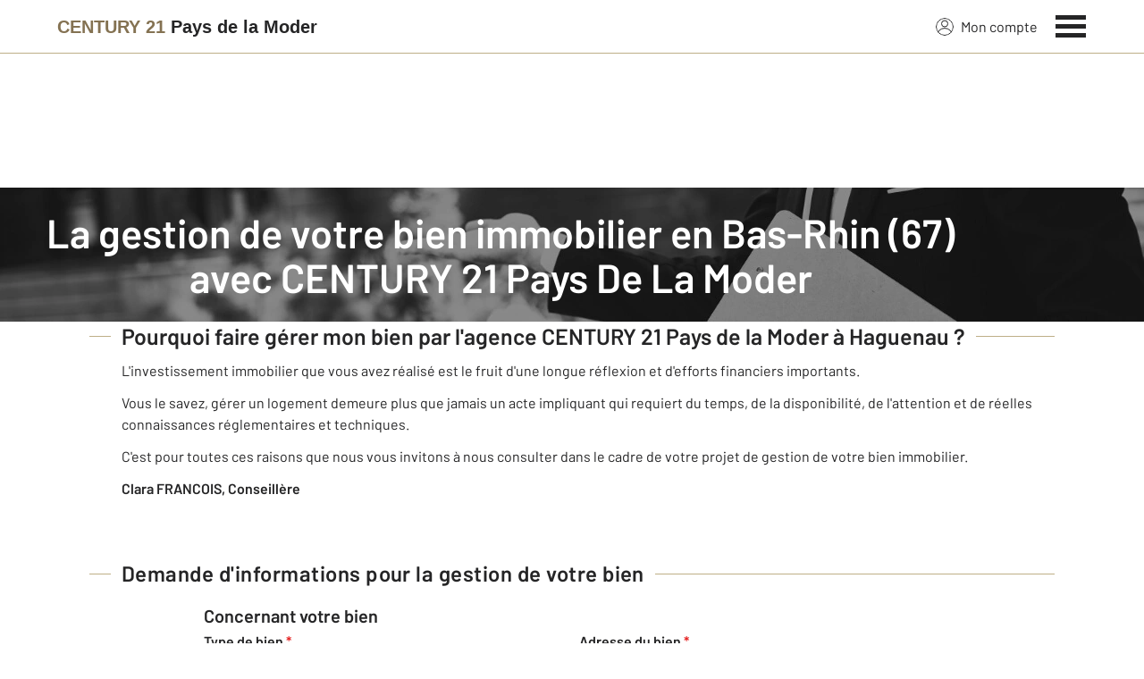

--- FILE ---
content_type: application/javascript
request_url: https://www.century21-pdm-haguenau.com/theme/v6/scripts/site_agence/outils/mettre_en_gestion/script.min.js?v=1768488850
body_size: 49347
content:
!function e(t,n,r){function i(o,a){if(!n[o]){if(!t[o]){var l="function"==typeof require&&require;if(!a&&l)return l(o,!0);if(s)return s(o,!0);var u=Error("Cannot find module '"+o+"'");throw u.code="MODULE_NOT_FOUND",u}var c=n[o]={exports:{}};t[o][0].call(c.exports,function(e){return i(t[o][1][e]||e)},c,c.exports,e,t,n,r)}return n[o].exports}for(var s="function"==typeof require&&require,o=0;o<r.length;o++)i(r[o]);return i}({1:[function(e,t,n){"use strict";function r(){try{var e=!Boolean.prototype.valueOf.call(Reflect.construct(Boolean,[],function(){}))}catch(e){}return(r=function(){return!!e})()}function i(e,t,n,r){var i=(0,c.default)((0,u.default)(1&r?e.prototype:e),t,n);return 2&r&&"function"==typeof i?function(e){return i.apply(n,e)}:i}var s=e("@babel/runtime/helpers/interopRequireDefault");Object.defineProperty(n,"__esModule",{value:!0}),n.default=void 0;var o=s(e("@babel/runtime/helpers/classCallCheck")),a=s(e("@babel/runtime/helpers/createClass")),l=s(e("@babel/runtime/helpers/possibleConstructorReturn")),u=s(e("@babel/runtime/helpers/getPrototypeOf")),c=s(e("@babel/runtime/helpers/get")),d=s(e("@babel/runtime/helpers/inherits")),p=e("../../scripts/helpers/strings"),h=s(e("../../scripts/classes/TheComponent"));n.default=function(e){function t(e){var n,i,s,a;return(0,o.default)(this,t),e.name="TheButton",i=this,s=t,a=[e],s=(0,u.default)(s),(n=(0,l.default)(i,r()?Reflect.construct(s,a||[],(0,u.default)(i).constructor):s.apply(i,a))).noErrors=!0,n}return(0,d.default)(t,e),(0,a.default)(t,[{key:"_getDOMElements",value:function(){i(t,"_getDOMElements",this,3)([]),this.$label=this.querySelector("label",!1),this.$labelSecond=this.querySelector("label-second",!1),this.$icon=this.querySelector("icon",!1)}},{key:"_addEventsListeners",value:function(){var e=this;i(t,"_addEventsListeners",this,3)([]),this.$el&&this.$el.addEventListener("click",function(t){(e.disabled||e.loading)&&t.preventDefault(),e.fn.onClick&&"function"==typeof e.fn.onClick&&e.fn.onClick()})}},{key:"setTitle",value:function(){var e=arguments.length>0&&void 0!==arguments[0]?arguments[0]:"";this.$el&&this.$el.setAttribute("title",(0,p.decodeHTML)(e))}},{key:"getLabel",value:function(){if(this.$label)return this.$labelSecond?"".concat(this.$label.innerHTML," ").concat(this.$labelSecond.innerHTML):this.$label.innerHTML}},{key:"setLabel",value:function(){var e=arguments.length>0&&void 0!==arguments[0]?arguments[0]:"",t=arguments.length>1&&void 0!==arguments[1]?arguments[1]:null;this.$label&&(this.$label.innerHTML=e,this.$labelSecond&&(this.$labelSecond.innerHTML=t||"")),this.setTitle("".concat(e).concat(t?" ".concat(t):""))}},{key:"setType",value:function(){var e=this,t=arguments.length>0&&void 0!==arguments[0]?arguments[0]:"";this.$el&&(["primary","secondary","tertiary","quaternary","facebook","twitter","ice","blue"].forEach(function(t){e.$el.classList.remove("is-".concat(t))}),this.data.type=t,this.$el.classList.add("is-".concat(t)))}},{key:"setIcon",value:function(){var e=arguments.length>0&&void 0!==arguments[0]?arguments[0]:"";this.$icon&&(this.$icon.innerHTML=e)}},{key:"getURL",value:function(){return this.$el?this.$el.href:null}},{key:"setURL",value:function(){var e=arguments.length>0&&void 0!==arguments[0]?arguments[0]:null;this.$el&&null!==e&&(this.$el.href=e)}}])}(h.default)},{"../../scripts/classes/TheComponent":86,"../../scripts/helpers/strings":118,"@babel/runtime/helpers/classCallCheck":22,"@babel/runtime/helpers/createClass":23,"@babel/runtime/helpers/get":25,"@babel/runtime/helpers/getPrototypeOf":26,"@babel/runtime/helpers/inherits":27,"@babel/runtime/helpers/interopRequireDefault":28,"@babel/runtime/helpers/possibleConstructorReturn":33}],2:[function(e,t,n){"use strict";function r(){try{var e=!Boolean.prototype.valueOf.call(Reflect.construct(Boolean,[],function(){}))}catch(e){}return(r=function(){return!!e})()}function i(e,t,n,r){var i=(0,p.default)((0,d.default)(1&r?e.prototype:e),t,n);return 2&r&&"function"==typeof i?function(e){return i.apply(n,e)}:i}var s=e("@babel/runtime/helpers/interopRequireDefault");Object.defineProperty(n,"__esModule",{value:!0}),n.default=void 0;var o=s(e("@babel/runtime/regenerator")),a=s(e("@babel/runtime/helpers/asyncToGenerator")),l=s(e("@babel/runtime/helpers/classCallCheck")),u=s(e("@babel/runtime/helpers/createClass")),c=s(e("@babel/runtime/helpers/possibleConstructorReturn")),d=s(e("@babel/runtime/helpers/getPrototypeOf")),p=s(e("@babel/runtime/helpers/get")),h=s(e("@babel/runtime/helpers/inherits")),f=s(e("axios")),m=e("../../../scripts/helpers/globals"),v=e("../../../scripts/helpers/strings"),b=e("../../../scripts/helpers/maths"),_=e("../../../scripts/constants/mappy"),g=e("../../../scripts/constants/localstorage"),y=e("../../../scripts/constants/error"),E=e("../../../scripts/constants/globals"),O=e("../../../scripts/constants/api"),S=s(e("../../../repositories/mdm/AutocompleteRepository")),C=s(e("../../../repositories/bifrost/BNDBRepository")),x=s(e("../../../scripts/classes/TheField"));n.default=function(e){function t(e){var n,i,s,o;return(0,l.default)(this,t),e.name="TheFieldAutocomplete",i=this,s=t,o=[e],s=(0,d.default)(s),(n=(0,c.default)(i,r()?Reflect.construct(s,o||[],(0,d.default)(i).constructor):s.apply(i,o))).isAutocompleted=!1,n.indexOfSubfieldSelected=0,n.autocompleteResponse=[],n}return(0,h.default)(t,e),(0,u.default)(t,[{key:"init",value:function(){i(t,"init",this,3)([]),this.ready&&this._setDefaultValues()}},{key:"_getDOMElements",value:function(){i(t,"_getDOMElements",this,3)([]),this.$input=this.querySelector("input"),this.$subfieldsContainer=this.querySelector("subfields-container"),this.$needFullAddress=this.querySelector("need-full-address"),this.$clear=this.querySelector("clear")}},{key:"_addEventsListeners",value:function(){var e=this;i(t,"_addEventsListeners",this,3)([]),this.$input&&(this.$input.addEventListener("keyup",(0,m.debounce)(function(t){e._handleKeyupDebounced(t)},225)),this.$input.addEventListener("keyup",function(t){e._handleKeyup(t)}),this.$input.addEventListener("focus",function(t){e._handleFocus(t)}),this.$input.addEventListener("blur",function(t){e._handleBlur(t)}),(0,m.onClickOutside)(this.$input,function(t){e._handleBlur(t)})),this.$clear&&this.$clear.addEventListener("click",function(){e.clear()})}},{key:"_setDefaultValues",value:(x=(0,a.default)(o.default.mark(function e(){var t,n,r,i;return o.default.wrap(function(e){for(;;)switch(e.prev=e.next){case 0:return e.next=1,(0,m.sleep)(100);case 1:if(!this.data.autofill||"mappy"!==this.data.urlProvider){e.next=4;break}if(!(t=localStorage.getItem(g.LS_FIELD_AUTOCOMPLETE_ADDRESS))){e.next=3;break}if(n=JSON.parse(t),!this.data.isFullAddress){e.next=2;break}if(!(["town"].indexOf(n.subtype.id)>-1)){e.next=2;break}return e.abrupt("return");case 2:this.setValue({value:n.labels.join(", "),data:n}),this.data.needFullAddress&&this._checkIfValueIsACompleteAddress({data:n});case 3:e.next=8;break;case 4:if(!this.data.autofill||"Bndb"!==this.data.urlProvider){e.next=7;break}if(!(r=localStorage.getItem(g.LS_FIELD_AUTOCOMPLETE_ADDRESS))){e.next=6;break}if(i=JSON.parse(r),!this.data.isFullAddress){e.next=5;break}if(-1!==["street","housenumber","locality"].indexOf(i.properties.type)){e.next=5;break}return e.abrupt("return");case 5:this.setValue({value:i.label,data:i}),this.data.needFullAddress&&this._checkIfValueIsACompleteAddress({data:i});case 6:e.next=8;break;case 7:parseInt(this.data.hasNotDefaultValues)||(this.$input.value="");case 8:case"end":return e.stop()}},e,this)})),function(){return x.apply(this,arguments)})},{key:"setValue",value:function(e){var t=e.value,n=void 0===t?null:t,r=e.data,i=void 0===r?null:r,s=e.setIsAutocompleted,o=void 0===s||s;null!==n?this.$input?(o&&this._setIsAutocompleted(n),null!==i&&this.$input.setAttribute("data-data",JSON.stringify(i)),document.dispatchEvent(new CustomEvent("the-field-autocomplete:setted",{detail:{value:n,data:i}}))):console.error("this.$input is undefined"):console.error("value is null")}},{key:"_setIsAutocompleted",value:function(){var e=arguments.length>0&&void 0!==arguments[0]?arguments[0]:"";this.isAutocompleted=!0,this.$el.classList.add("is-autocompleted"),this.$input.value=(0,v.removeHTMLTags)(e),this.data.canBeRewrite?this.$input.disabled=!1:this.$input.disabled=!0}},{key:"getValue",value:function(){return{name:this.data.name,value:this.$input?this.$input.value:null,message:y.E_FIELD_REQUIRED,valid:!!(!this.data.required||this.$input&&this.$input.value&&""!==this.$input.value.trim()),data:this.$input?JSON.parse(this.$input.getAttribute("data-data")):null}}},{key:"getMappyFormatedValue",value:(p=(0,a.default)(o.default.mark(function e(){var t,n,r,i,s,a,l,u,c,d;return o.default.wrap(function(e){for(;;)switch(e.prev=e.next){case 0:if(t=this.getValue()){e.next=1;break}return console.error("value is undefined"),e.abrupt("return");case 1:return e.prev=1,e.next=2,f.default.get("".concat(E.HTTP_PROTOCOL,"://geocode.mappy.net/forward/1.0/find?limit=10&q=").concat(encodeURIComponent(t.value)));case 2:if(n=e.sent,r=n.data){e.next=3;break}throw Error("res.data is undefined");case 3:if(i=r.addresses){e.next=4;break}throw Error("res.data.addresses is undefined");case 4:if((s=i.features)&&0!==s.length){e.next=5;break}throw Error("res.data.addresses.features is undefined or empty");case 5:if(a=s[0],l=a.properties){e.next=6;break}throw Error("res.data.addresses.features[0].properties is undefined");case 6:if(u=l.formatted_address){e.next=7;break}throw Error("res.data.addresses.features[0].properties.formatted_address is undefined");case 7:if(c=u.label,u){e.next=8;break}throw Error("res.data.addresses.features[0].properties.formatted_address.label is undefined");case 8:return e.abrupt("return",{value:c,valid:!0,data:t.data});case 9:return e.prev=9,d=e.catch(1),this.catchErrors(d),e.abrupt("return",null);case 10:case"end":return e.stop()}},e,this,[[1,9]])})),function(){return p.apply(this,arguments)})},{key:"clear",value:function(){this.isAutocompleted=!1,this.$el.classList.remove("is-autocompleted"),this.$input.value="",this.$input.disabled=!1,this.$input.focus(),this.data.autofill&&localStorage.removeItem(g.LS_FIELD_AUTOCOMPLETE_ADDRESS),document.dispatchEvent(new CustomEvent("the-field-autocomplete:cleared",{detail:{item:this}})),this.fn.onClear&&"function"==typeof this.fn.onClear&&this.fn.onClear(this)}},{key:"_handleKeyup",value:function(e){if(this.clearErrors(),this.fn.onKeyup&&"function"==typeof this.fn.onKeyup&&this.fn.onKeyup(this),this._updateSubfieldsContainerVisibility({visible:!0,clear:!1}),e)if("Enter"===e.key){var t=this.autocompleteResponse[this.indexOfSubfieldSelected];this._updateSubfieldsContainerVisibility({visible:!1}),this._clearInput(),this.fn.onClickOnSubfield&&"function"==typeof this.fn.onClickOnSubfield&&this.fn.onClickOnSubfield({urlName:this.data.urlName,data:t.data}),this.data.isSnSearchEngine&&document.dispatchEvent(new CustomEvent("the-home-search-engine:enter-pressed")),this.data.isCartoSearchEngine&&document.dispatchEvent(new CustomEvent("the-map-search-engine:enter-pressed"))}else"ArrowUp"===e.key?(this.indexOfSubfieldSelected-=1,this.indexOfSubfieldSelected=(0,b.clamp)(this.indexOfSubfieldSelected,0,this.autocompleteResponse.length-1),this._setSubfieldSelected()):"ArrowDown"===e.key?(this.indexOfSubfieldSelected+=1,this.indexOfSubfieldSelected=(0,b.clamp)(this.indexOfSubfieldSelected,0,this.autocompleteResponse.length-1),this._setSubfieldSelected()):"Escape"===e.key&&this._updateSubfieldsContainerVisibility({visible:!1,clear:!1})}},{key:"_handleKeyupDebounced",value:function(e){"Escape"!==e.code&&(this.fn.onKeyupDebounced&&"function"==typeof this.fn.onKeyupDebounced&&this.fn.onKeyupDebounced(),this.clearErrors(),-1===["ArrowLeft","ArrowLeft","ArrowUp","ArrowDown","Enter","NumpadEnter"].indexOf(e.code)&&(this._updateSubfieldsContainerVisibility({visible:!0,clear:!1}),this._getAutocomplete()))}},{key:"_handleFocus",value:function(){this.fn.onFocus&&"function"==typeof this.fn.onFocus&&this.fn.onFocus(),this.$input.value&&""!==this.$input.value.trim()&&this._updateSubfieldsContainerVisibility({visible:!0,clear:!1})}},{key:"_handleBlur",value:function(){var e=this;i(t,"_handleBlur",this,3)([]),this.fn.onBlur&&"function"==typeof this.fn.onBlur&&this.fn.onBlur(),this.autocompleteResponse&&this.autocompleteResponse.length>0&&setTimeout(function(){e._updateSubfieldsContainerVisibility({visible:!1,clear:!1})},200)}},{key:"_setSubfieldSelected",value:function(){var e=this,t=this.$subfieldsContainer.querySelectorAll(".js-".concat(this.className,"-subfield"));if(t&&t.length>0){var n=0;t.forEach(function(t,r){t.classList.remove("is-selected"),r===e.indexOfSubfieldSelected&&(e.$subfieldsContainer.scrollTop=n,t.classList.add("is-selected")),n+=t.offsetHeight})}}},{key:"_clearInput",value:function(){this.$input.value="",this.$input.focus()}},{key:"_getAutocomplete",value:(s=(0,a.default)(o.default.mark(function e(){var t,n,r,i,s,a,l,u,c,d,p,h,m,v;return o.default.wrap(function(e){for(;;)switch(e.prev=e.next){case 0:if(this.data.url){e.next=1;break}return console.error("this.data.url is undefined"),e.abrupt("return");case 1:if(t="",n="","bifrost"!==this.data.urlProvider){e.next=12;break}if("Communes"!==this.data.urlName){e.next=3;break}return r={q:this.$input.value,filter:"CP"},e.next=2,S.default.getLocalite(r);case 2:n=e.sent,t=n.data,this.data.onlyLatLng&&(t=t.filter(function(e){return Object.prototype.hasOwnProperty.call(e,"uid")&&Object.prototype.hasOwnProperty.call(e,"lat")&&Object.prototype.hasOwnProperty.call(e,"lng")&&((0,b.countDecimals)(e.lat)>4||(0,b.countDecimals)(e.lng)>4)})),e.next=11;break;case 3:if("Bndb"!==this.data.urlName){e.next=6;break}if(!(this.$input.value.length<3)){e.next=4;break}return this._clearSubfieldsContainer(),i=this._createASubfield({label:"Veuillez saisir au moins 3 caractères"}),this.$subfieldsContainer.appendChild(i),e.abrupt("return");case 4:return s={"bifrost-token":O.BIFROST.token},a={headers:s},l={query:this.$input.value,limit:10},e.next=5,C.default.getSearch(l,a);case 5:n=e.sent,t=n.data.features,e.next=11;break;case 6:if("Municipality"!==this.data.urlName){e.next=9;break}if(!(this.$input.value.length<3)){e.next=7;break}return this._clearSubfieldsContainer(),u=this._createASubfield({label:"Veuillez saisir au moins 3 caractères"}),this.$subfieldsContainer.appendChild(u),e.abrupt("return");case 7:return c={"bifrost-token":O.BIFROST.token},d={headers:c},p={query:this.$input.value,type:"municipality",autocomplete:1,limit:10},e.next=8,C.default.getSearch(p,d);case 8:n=e.sent,t=n.data.features,e.next=11;break;case 9:return h={"bifrost-token":O.BIFROST.token},m={headers:h},e.next=10,f.default.get("".concat(O.BIFROST.host).concat(this.data.url).concat(this.$input.value.replace(/-/g," ")),m);case 10:n=e.sent,t=n.data;case 11:e.next=15;break;case 12:if(!("https://suggest.mappy.net/suggest/1.2/suggest?f=address&max_results=10&q="===this.data.url&&this.$input.value.length<3)){e.next=13;break}return this._clearSubfieldsContainer(),v=this._createASubfield({label:"Veuillez saisir au moins 3 caractères"}),this.$subfieldsContainer.appendChild(v),e.abrupt("return");case 13:return e.next=14,f.default.get("".concat(this.data.url).concat(this.$input.value));case 14:n=e.sent,t=n.data;case 15:this._clearSubfieldsContainer(),this.autocompleteResponse=[],"c21"===this.data.urlProvider?this._manageDataFromC21(t):this._manageDataFromOtherProviders({provider:this.data.urlProvider,urlName:this.data.urlName,data:t});case 16:case"end":return e.stop()}},e,this)})),function(){return s.apply(this,arguments)})},{key:"_manageDataFromC21",value:function(){var e=this,t=arguments.length>0&&void 0!==arguments[0]?arguments[0]:null;if(null!==t)if(t&&0!==t.length)parseInt(this.data.selectFirstByDefault)&&this._setDefaultValuesFromResearch({datas:t}),t.forEach(function(t,n){var r={label:t.name,search:e.$input.value,value:t.id,hasHover:!0,isSelected:0===n,data:t};e.autocompleteResponse.push(r);var i=e._createASubfield(r);e.$subfieldsContainer.appendChild(i),i.addEventListener("click",function(){e._handleClickOnSubfield({data:t})})});else{var n=this._createASubfield({label:"Pas de résultats."});this.$subfieldsContainer.appendChild(n)}else console.error("data is null")}},{key:"_manageDataFromOtherProviders",value:function(e){var t=this,n=e.provider,r=void 0===n?null:n,i=e.urlName,s=void 0===i?null:i,o=e.data,a=void 0===o?null:o;if(null!==a)if(null!==r){if("mappy"===r){var l=a.suggests;if(l&&0!==l.length)parseInt(this.data.selectFirstByDefault)&&this._setDefaultValuesFromResearch({type:"mappy",datas:l}),l.forEach(function(e,n){var r={label:e.labels.join(", "),search:t.$input.value,value:e.labels.join(", "),hasHover:!0,isSelected:0===n,data:e};t.autocompleteResponse.push(r);var i=t._createASubfield(r);t.$subfieldsContainer.appendChild(i),i.addEventListener("click",function(){t._handleClickOnSubfield({type:"mappy",data:e})})});else{var u=this._createASubfield({label:"Pas de résultats."});this.$subfieldsContainer.appendChild(u)}}else if("bifrost"===r&&"Bndb"===s)if(a&&0!==a.length)parseInt(this.data.selectFirstByDefault)&&this._setDefaultValuesFromResearch({type:"Bndb",datas:a}),a.forEach(function(e,n){var r={label:e.properties.label,search:t.$input.value,value:e.properties.label,hasHover:!0,isSelected:0===n,data:e};t.autocompleteResponse.push(r);var i=t._createASubfield(r);t.$subfieldsContainer.appendChild(i),i.addEventListener("click",function(){t._handleClickOnSubfield({type:"Bndb",data:e})})});else{var c=this._createASubfield({label:"Pas de résultats."});this.$subfieldsContainer.appendChild(c)}else if("bifrost"===r&&"Municipality"===s)if(a&&0!==a.length)parseInt(this.data.selectFirstByDefault)&&this._setDefaultValuesFromResearch({type:"Municipality",datas:a}),a.forEach(function(e,n){var r={label:"".concat(e.properties.label," (").concat(e.properties.postcode,")"),search:t.$input.value,value:e.properties.postcode,hasHover:!0,isSelected:0===n,data:e};t.autocompleteResponse.push(r);var i=t._createASubfield(r);t.$subfieldsContainer.appendChild(i),i.addEventListener("click",function(){t._handleClickOnSubfield({data:e})})});else{var d=this._createASubfield({label:"Pas de résultats."});this.$subfieldsContainer.appendChild(d)}else if("bifrost"===r)if(a&&0!==a.length)parseInt(this.data.selectFirstByDefault)&&this._setDefaultValuesFromResearch({datas:a}),a.forEach(function(e,n){var r=null;r="Communes"===s?{label:e.name,search:t.$input.value,value:e.id,hasHover:!0,isSelected:0===n,data:e}:{label:"".concat(e.codePostal," ").concat(e.libelleCommune),search:t.$input.value,value:e.codePostal,hasHover:!0,isSelected:0===n,data:e},t.autocompleteResponse.push(r);var i=t._createASubfield(r);t.$subfieldsContainer.appendChild(i),i.addEventListener("click",function(){t._handleClickOnSubfield({data:e})})});else{var p=this._createASubfield({label:"Pas de résultats."});this.$subfieldsContainer.appendChild(p)}}else console.error("provider is null");else console.error("data is null")}},{key:"_handleClickOnSubfield",value:function(e){var t=this,n=e.type,r=void 0===n?null:n,i=e.data,s=void 0===i?null:i;this._updateSubfieldsContainerVisibility({visible:!1}),this._clearInput(),this.data.needFullAddress&&this._checkIfValueIsACompleteAddress({data:s}),null===r||"Bndb"===r?(this.data.autofill&&localStorage.setItem(g.LS_FIELD_AUTOCOMPLETE_ADDRESS,JSON.stringify(s)),this.fn.onClickOnSubfield&&"function"==typeof this.fn.onClickOnSubfield&&this.fn.onClickOnSubfield({urlName:this.data.urlName,data:s})):"mappy"===r&&(L.Mappy.setClientId(_.CLIENT_ID),L.Mappy.Services.geocodeReverse([s.lat,s.lng],function(e){s.mappy=e,t.data.autofill&&localStorage.setItem(g.LS_FIELD_AUTOCOMPLETE_ADDRESS,JSON.stringify(s)),t.fn.onClickOnSubfield&&"function"==typeof t.fn.onClickOnSubfield&&t.fn.onClickOnSubfield({urlName:t.data.urlName,data:s})},function(e){console.error(e)}))}},{key:"_createASubfield",value:function(e){this.data.needFullAddress&&this.$needFullAddress.classList.remove("is-visible");var t=document.createElement("div");return t.className="c-the-field-autocomplete__subfield js-the-field-autocomplete-subfield",e.hasHover&&t.classList.add("has-hover"),e.isSelected&&t.classList.add("is-selected"),t.innerHTML=(0,v.removeHTMLTags)(e.label),t.setAttribute("data-field",JSON.stringify(e)),t}},{key:"_clearSubfieldsContainer",value:function(){this.$subfieldsContainer.innerHTML=""}},{key:"_updateSubfieldsContainerVisibility",value:function(e){var t=e.visible,n=void 0!==t&&t,r=e.clear;(void 0===r||r)&&this._clearSubfieldsContainer(),n?this.$el.classList.add("is-opened"):this.$el.classList.remove("is-opened")}},{key:"_setDefaultValuesFromResearch",value:function(e){var t=this,n=e.type,r=void 0===n?null:n,i=e.datas,s=void 0===i?null:i;if(null!==s){var o=Object.values(s)[0];null===r?(o.autofill&&localStorage.setItem(g.LS_FIELD_AUTOCOMPLETE_ADDRESS,JSON.stringify(o)),this.setValue({value:this.$input.value,data:o})):"mappy"===r?(L.Mappy.setClientId(_.CLIENT_ID),L.Mappy.Services.geocodeReverse([o.lat,o.lng],function(e){o.mappy=e,o.autofill&&localStorage.setItem(g.LS_FIELD_AUTOCOMPLETE_ADDRESS,JSON.stringify(o)),t.setValue({value:o.name,data:o,setIsAutocompleted:!1})},function(e){console.error(e)})):"Bndb"===r&&(o.autofill&&localStorage.setItem(g.LS_FIELD_AUTOCOMPLETE_ADDRESS,JSON.stringify(o)),this.setValue({value:this.$input.value,data:o}))}}},{key:"_checkIfValueIsACompleteAddress",value:(n=(0,a.default)(o.default.mark(function e(t){var n,r,i,s,a,l;return o.default.wrap(function(e){for(;;)switch(e.prev=e.next){case 0:if(n=t.data,null!==(r=void 0===n?null:n)){e.next=1;break}return e.abrupt("return");case 1:if(!this.data.isFullAddress){e.next=2;break}if(-1!==["street","housenumber","locality"].indexOf(r.properties.type)){e.next=2;break}return e.abrupt("return");case 2:if("housenumber"!==r.properties.type){e.next=3;break}return e.abrupt("return");case 3:return e.prev=3,i={"bifrost-token":O.BIFROST.token},s={headers:i},a={query:"1 ".concat(r.properties.label),limit:1},e.next=4,C.default.getSearch(a,s);case 4:"housenumber"===e.sent.data.features[0].properties.type&&this.$needFullAddress.classList.add("is-visible"),e.next=6;break;case 5:e.prev=5,l=e.catch(3),console.error(l);case 6:case"end":return e.stop()}},e,this,[[3,5]])})),function(e){return n.apply(this,arguments)})}]);var n,s,p,x}(x.default)},{"../../../repositories/bifrost/BNDBRepository":84,"../../../repositories/mdm/AutocompleteRepository":85,"../../../scripts/classes/TheField":88,"../../../scripts/constants/api":92,"../../../scripts/constants/error":96,"../../../scripts/constants/globals":98,"../../../scripts/constants/localstorage":99,"../../../scripts/constants/mappy":101,"../../../scripts/helpers/globals":111,"../../../scripts/helpers/maths":114,"../../../scripts/helpers/strings":118,"@babel/runtime/helpers/asyncToGenerator":21,"@babel/runtime/helpers/classCallCheck":22,"@babel/runtime/helpers/createClass":23,"@babel/runtime/helpers/get":25,"@babel/runtime/helpers/getPrototypeOf":26,"@babel/runtime/helpers/inherits":27,"@babel/runtime/helpers/interopRequireDefault":28,"@babel/runtime/helpers/possibleConstructorReturn":33,"@babel/runtime/regenerator":51,axios:52}],3:[function(e,t,n){"use strict";function r(){try{var e=!Boolean.prototype.valueOf.call(Reflect.construct(Boolean,[],function(){}))}catch(e){}return(r=function(){return!!e})()}var i=e("@babel/runtime/helpers/interopRequireDefault");Object.defineProperty(n,"__esModule",{value:!0}),n.default=void 0;var s=i(e("@babel/runtime/regenerator")),o=i(e("@babel/runtime/helpers/asyncToGenerator")),a=i(e("@babel/runtime/helpers/classCallCheck")),l=i(e("@babel/runtime/helpers/createClass")),u=i(e("@babel/runtime/helpers/possibleConstructorReturn")),c=i(e("@babel/runtime/helpers/getPrototypeOf")),d=i(e("@babel/runtime/helpers/inherits")),p=i(e("axios")),h=i(e("../../../scripts/classes/TheField"));n.default=function(e){function t(e){var n,i,s,o;return(0,a.default)(this,t),e.name="TheFieldCSRF",i=this,s=t,o=[e],s=(0,c.default)(s),(n=(0,u.default)(i,r()?Reflect.construct(s,o||[],(0,c.default)(i).constructor):s.apply(i,o))).csrf_token="",n}return(0,d.default)(t,e),(0,l.default)(t,[{key:"getValue",value:(n=(0,o.default)(s.default.mark(function e(){var t,n,r,i;return s.default.wrap(function(e){for(;;)switch(e.prev=e.next){case 0:return e.prev=0,window.fetchingCSRF=!0,e.next=1,p.default.get(this.data.url);case 1:if(t=e.sent,n=t.data,r=n.csrf_token){e.next=2;break}throw Error();case 2:this.csrf_token=r,e.next=4;break;case 3:e.prev=3,i=e.catch(0),console.error(i);case 4:return e.abrupt("return",{name:this.name,value:this.csrf_token,valid:!(this.data.required&&(!this.$input.value||""===this.$input.value.trim()||0===this.$input.length))});case 5:case"end":return e.stop()}},e,this,[[0,3]])})),function(){return n.apply(this,arguments)})}]);var n}(h.default)},{"../../../scripts/classes/TheField":88,"@babel/runtime/helpers/asyncToGenerator":21,"@babel/runtime/helpers/classCallCheck":22,"@babel/runtime/helpers/createClass":23,"@babel/runtime/helpers/getPrototypeOf":26,"@babel/runtime/helpers/inherits":27,"@babel/runtime/helpers/interopRequireDefault":28,"@babel/runtime/helpers/possibleConstructorReturn":33,"@babel/runtime/regenerator":51,axios:52}],4:[function(e,t,n){"use strict";function r(e,t){var n=Object.keys(e);if(Object.getOwnPropertySymbols){var r=Object.getOwnPropertySymbols(e);t&&(r=r.filter(function(t){return Object.getOwnPropertyDescriptor(e,t).enumerable})),n.push.apply(n,r)}return n}function i(e){for(var t=1;t<arguments.length;t++){var n=null!=arguments[t]?arguments[t]:{};t%2?r(Object(n),!0).forEach(function(t){(0,u.default)(e,t,n[t])}):Object.getOwnPropertyDescriptors?Object.defineProperties(e,Object.getOwnPropertyDescriptors(n)):r(Object(n)).forEach(function(t){Object.defineProperty(e,t,Object.getOwnPropertyDescriptor(n,t))})}return e}function s(){try{var e=!Boolean.prototype.valueOf.call(Reflect.construct(Boolean,[],function(){}))}catch(e){}return(s=function(){return!!e})()}function o(e,t,n,r){var i=(0,m.default)((0,f.default)(1&r?e.prototype:e),t,n);return 2&r&&"function"==typeof i?function(e){return i.apply(n,e)}:i}var a=e("@babel/runtime/helpers/interopRequireDefault");Object.defineProperty(n,"__esModule",{value:!0}),n.default=void 0;var l=a(e("@babel/runtime/regenerator")),u=a(e("@babel/runtime/helpers/defineProperty")),c=a(e("@babel/runtime/helpers/asyncToGenerator")),d=a(e("@babel/runtime/helpers/classCallCheck")),p=a(e("@babel/runtime/helpers/createClass")),h=a(e("@babel/runtime/helpers/possibleConstructorReturn")),f=a(e("@babel/runtime/helpers/getPrototypeOf")),m=a(e("@babel/runtime/helpers/get")),v=a(e("@babel/runtime/helpers/inherits")),b=e("../../../scripts/helpers/globals"),_=e("../../../scripts/constants/error"),g=a(e("../../../scripts/classes/TheField"));n.default=function(e){function t(e){var n,r,i,o;return(0,d.default)(this,t),e.name="TheFieldCheck",r=this,i=t,o=[e],i=(0,f.default)(i),(n=(0,h.default)(r,s()?Reflect.construct(i,o||[],(0,f.default)(r).constructor):i.apply(r,o))).loading=!1,n.disabled=!1,n}return(0,v.default)(t,e),(0,p.default)(t,[{key:"init",value:function(){o(t,"init",this,3)([]),this.ready&&(this.$input&&this.$el&&(this.$input.checked=this.$el.className.indexOf("is-checked")>-1),this._setDefaultValues())}},{key:"_getDOMElements",value:function(){o(t,"_getDOMElements",this,3)([]),this.$wrapper=this.querySelector("wrapper"),this.$input=this.querySelector("input")}},{key:"_addEventsListeners",value:function(){var e=this;o(t,"_addEventsListeners",this,3)([]),this.$wrapper&&this.$wrapper.addEventListener("click",function(t){e._handleClickOnWrapper(t)})}},{key:"_handleClickOnWrapper",value:(r=(0,c.default)(l.default.mark(function e(t){return l.default.wrap(function(e){for(;;)switch(e.prev=e.next){case 0:if(t.preventDefault(),t.stopPropagation(),this.clearErrors(),!this.disabled){e.next=1;break}return e.abrupt("return");case 1:this.$input.checked=!this.$input.checked,this.$input.checked?this.$el.classList.add("is-checked"):this.$el.classList.remove("is-checked"),this.fn.onChange&&"function"==typeof this.fn.onChange&&this.fn.onChange(i(i({},this),{},{checked:this.$input.checked}));case 2:case"end":return e.stop()}},e,this)})),function(e){return r.apply(this,arguments)})},{key:"_setDefaultValues",value:(n=(0,c.default)(l.default.mark(function e(){return l.default.wrap(function(e){for(;;)switch(e.prev=e.next){case 0:return e.next=1,(0,b.sleep)(100);case 1:return e.next=2,(0,b.nextTick)();case 2:this.$input&&(this.$input.checked?this.$el.classList.add("is-checked"):this.$el.classList.remove("is-checked"));case 3:case"end":return e.stop()}},e,this)})),function(){return n.apply(this,arguments)})},{key:"setChecked",value:function(){var e=arguments.length>0&&void 0!==arguments[0]&&arguments[0];this.$input.checked=e,this.$input.checked?this.$el.classList.add("is-checked"):this.$el.classList.remove("is-checked")}},{key:"getValue",value:function(){var e=_.E_FIELD_REQUIRED;return this.inIfStatement&&!this.$input?{name:this.name,message:e,value:null,valid:!0}:{name:this.name,message:e,value:this.$input.checked,valid:!(this.data.required&&!this.$input.checked)}}}]);var n,r}(g.default)},{"../../../scripts/classes/TheField":88,"../../../scripts/constants/error":96,"../../../scripts/helpers/globals":111,"@babel/runtime/helpers/asyncToGenerator":21,"@babel/runtime/helpers/classCallCheck":22,"@babel/runtime/helpers/createClass":23,"@babel/runtime/helpers/defineProperty":24,"@babel/runtime/helpers/get":25,"@babel/runtime/helpers/getPrototypeOf":26,"@babel/runtime/helpers/inherits":27,"@babel/runtime/helpers/interopRequireDefault":28,"@babel/runtime/helpers/possibleConstructorReturn":33,"@babel/runtime/regenerator":51}],5:[function(e,t,n){"use strict";function r(){try{var e=!Boolean.prototype.valueOf.call(Reflect.construct(Boolean,[],function(){}))}catch(e){}return(r=function(){return!!e})()}function i(e,t,n,r){var i=(0,p.default)((0,d.default)(1&r?e.prototype:e),t,n);return 2&r&&"function"==typeof i?function(e){return i.apply(n,e)}:i}var s=e("@babel/runtime/helpers/interopRequireDefault");Object.defineProperty(n,"__esModule",{value:!0}),n.default=void 0;var o=s(e("@babel/runtime/regenerator")),a=s(e("@babel/runtime/helpers/asyncToGenerator")),l=s(e("@babel/runtime/helpers/classCallCheck")),u=s(e("@babel/runtime/helpers/createClass")),c=s(e("@babel/runtime/helpers/possibleConstructorReturn")),d=s(e("@babel/runtime/helpers/getPrototypeOf")),p=s(e("@babel/runtime/helpers/get")),h=s(e("@babel/runtime/helpers/inherits")),f=e("../../../scripts/constants/error"),m=e("../../../scripts/helpers/bifrost"),v=s(e("../../../scripts/classes/TheField"));n.default=function(e){function t(e){return(0,l.default)(this,t),e.name="TheFieldEmail",n=this,i=t,s=[e],i=(0,d.default)(i),(0,c.default)(n,r()?Reflect.construct(i,s||[],(0,d.default)(n).constructor):i.apply(n,s));var n,i,s}return(0,h.default)(t,e),(0,u.default)(t,[{key:"_getDOMElements",value:function(){i(t,"_getDOMElements",this,3)([]),this.$input=this.querySelector("input")}},{key:"_addEventsListeners",value:function(){var e=this;i(t,"_addEventsListeners",this,3)([]),this.$input&&(this.$input.addEventListener("keyup",function(){e._handleKeyup(event)}),this.$input.addEventListener("blur",function(){e._handleBlur(event)}))}},{key:"_handleKeyup",value:function(e){"Enter"===e.code&&(this.fn.onEnter&&"function"==typeof this.fn.onEnter&&this.fn.onEnter(),this.$input.blur()),this.clearErrors()}},{key:"_handleBlur",value:function(){i(t,"_handleBlur",this,3)([]),this.fn.onBlur&&"function"==typeof this.fn.onBlur&&this.fn.onBlur()}},{key:"setValue",value:function(){var e=arguments.length>0&&void 0!==arguments[0]?arguments[0]:"";this.$input&&(this.$input.value=e)}},{key:"getValue",value:(n=(0,a.default)(o.default.mark(function e(){var t,n,r,i;return o.default.wrap(function(e){for(;;)switch(e.prev=e.next){case 0:if(t=null,n=!0,r=f.E_FIELD_REQUIRED,!this.$input.value||""===this.$input.value.trim()||0===this.$input.length){e.next=2;break}return e.next=1,(0,m.checkEmail)({email:this.$input.value});case 1:i=e.sent,n=i.valid,r=i.message,e.next=3;break;case 2:n=!this.data.required;case 3:return t={name:this.name,value:this.$input.value,valid:n,message:r},e.abrupt("return",t);case 4:case"end":return e.stop()}},e,this)})),function(){return n.apply(this,arguments)})}]);var n}(v.default)},{"../../../scripts/classes/TheField":88,"../../../scripts/constants/error":96,"../../../scripts/helpers/bifrost":107,"@babel/runtime/helpers/asyncToGenerator":21,"@babel/runtime/helpers/classCallCheck":22,"@babel/runtime/helpers/createClass":23,"@babel/runtime/helpers/get":25,"@babel/runtime/helpers/getPrototypeOf":26,"@babel/runtime/helpers/inherits":27,"@babel/runtime/helpers/interopRequireDefault":28,"@babel/runtime/helpers/possibleConstructorReturn":33,"@babel/runtime/regenerator":51}],6:[function(e,t,n){"use strict";function r(){try{var e=!Boolean.prototype.valueOf.call(Reflect.construct(Boolean,[],function(){}))}catch(e){}return(r=function(){return!!e})()}function i(e,t,n,r){var i=(0,c.default)((0,u.default)(1&r?e.prototype:e),t,n);return 2&r&&"function"==typeof i?function(e){return i.apply(n,e)}:i}var s=e("@babel/runtime/helpers/interopRequireDefault");Object.defineProperty(n,"__esModule",{value:!0}),n.default=void 0;var o=s(e("@babel/runtime/helpers/classCallCheck")),a=s(e("@babel/runtime/helpers/createClass")),l=s(e("@babel/runtime/helpers/possibleConstructorReturn")),u=s(e("@babel/runtime/helpers/getPrototypeOf")),c=s(e("@babel/runtime/helpers/get")),d=s(e("@babel/runtime/helpers/inherits")),p=e("../../../scripts/constants/error"),h=s(e("../../../scripts/classes/TheField"));n.default=function(e){function t(e){return(0,o.default)(this,t),e.name="TheFieldHoneyPot",n=this,i=t,s=[e],i=(0,u.default)(i),(0,l.default)(n,r()?Reflect.construct(i,s||[],(0,u.default)(n).constructor):i.apply(n,s));var n,i,s}return(0,d.default)(t,e),(0,a.default)(t,[{key:"_getDOMElements",value:function(){i(t,"_getDOMElements",this,3)([]),this.$input=this.querySelector("input")}},{key:"_addEventsListeners",value:function(){i(t,"_addEventsListeners",this,3)([])}},{key:"getValue",value:function(){var e=p.E_FIELD_REQUIRED;return{name:this.name,value:this.$input.value,valid:!0,message:e}}}])}(h.default)},{"../../../scripts/classes/TheField":88,"../../../scripts/constants/error":96,"@babel/runtime/helpers/classCallCheck":22,"@babel/runtime/helpers/createClass":23,"@babel/runtime/helpers/get":25,"@babel/runtime/helpers/getPrototypeOf":26,"@babel/runtime/helpers/inherits":27,"@babel/runtime/helpers/interopRequireDefault":28,"@babel/runtime/helpers/possibleConstructorReturn":33}],7:[function(e,t,n){"use strict";function r(){try{var e=!Boolean.prototype.valueOf.call(Reflect.construct(Boolean,[],function(){}))}catch(e){}return(r=function(){return!!e})()}function i(e,t,n,r){var i=(0,c.default)((0,u.default)(1&r?e.prototype:e),t,n);return 2&r&&"function"==typeof i?function(e){return i.apply(n,e)}:i}var s=e("@babel/runtime/helpers/interopRequireDefault");Object.defineProperty(n,"__esModule",{value:!0}),n.default=void 0;var o=s(e("@babel/runtime/helpers/classCallCheck")),a=s(e("@babel/runtime/helpers/createClass")),l=s(e("@babel/runtime/helpers/possibleConstructorReturn")),u=s(e("@babel/runtime/helpers/getPrototypeOf")),c=s(e("@babel/runtime/helpers/get")),d=s(e("@babel/runtime/helpers/inherits")),p=e("../../../scripts/helpers/maths"),h=e("../../../scripts/constants/error"),f=s(e("../../../scripts/classes/TheField"));n.default=function(e){function t(e){return(0,o.default)(this,t),e.name="TheFieldNumber",n=this,i=t,s=[e],i=(0,u.default)(i),(0,l.default)(n,r()?Reflect.construct(i,s||[],(0,u.default)(n).constructor):i.apply(n,s));var n,i,s}return(0,d.default)(t,e),(0,a.default)(t,[{key:"init",value:function(){i(t,"init",this,3)([]),this.ready&&(this._updateInputAtStart(),this._setDefaultsValues())}},{key:"_getDOMElements",value:function(){i(t,"_getDOMElements",this,3)([]),this.$input=this.querySelector("input"),this.$suffix=this.querySelector("suffix",!1)}},{key:"_updateInputAtStart",value:function(){this._removeNoDigitOnInput(),this._formatInputValue()}},{key:"_setDefaultsValues",value:function(){this.$input&&this.data.value&&(this.$input.value=this.data.value)}},{key:"_removeNoDigitOnInput",value:function(){this.$input&&(this.$input.value=this.$input.value.replace(/[^-0-9.,]+/g,""))}},{key:"_formatInputValue",value:function(){this.$input&&this.$input.value&&""!==this.$input.value.trim()&&this.data.isFormated&&(this.$input.value=(0,p.formatNumberToLocaleNoNBSP)(this.$input.value))}},{key:"_addEventsListeners",value:function(){var e=this;i(t,"_addEventsListeners",this,3)([]),this.$input&&(this.$input.addEventListener("keyup",function(t){e._handKeyup(t)}),this.$input.addEventListener("blur",function(t){e._handleBlur(t)}))}},{key:"_handKeyup",value:function(e){-1===["MetaLeft","MetaRight"].indexOf(e.code)&&this._removeNoDigitOnInput(),this.$input.value.endsWith(",")||this.$input.value.endsWith(".")||this.$input.value.endsWith(",0")||this.$input.value.endsWith(",00")||this._formatInputValue(),this.fn&&this.fn.onChange&&"function"==typeof this.fn.onChange&&this.fn.onChange({value:this.value}),"Enter"===e.key&&(this.fn.onEnter&&"function"==typeof this.fn.onEnter&&this.fn.onEnter(this),this.$input.blur()),this.clearErrors()}},{key:"_handleBlur",value:function(){i(t,"_handleBlur",this,3)([]),this._formatInputValue(),this.fn.onBlur&&"function"==typeof this.fn.onBlur&&this.fn.onBlur(this)}},{key:"getValue",value:function(){return{name:this.name,message:h.E_FIELD_REQUIRED,value:this.$input.value&&""!==this.$input.value.trim()&&this.$input.value.length>0?parseFloat(this.$input.value.replace(/\s/gi,"").replace(",","."),10):null,valid:!(this.data.required&&(!this.$input.value||""===this.$input.value.trim()||0===this.$input.length))}}},{key:"setValue",value:function(){var e=arguments.length>0&&void 0!==arguments[0]?arguments[0]:"";this.$input&&(this.$input.value=e,this._formatInputValue())}}])}(f.default)},{"../../../scripts/classes/TheField":88,"../../../scripts/constants/error":96,"../../../scripts/helpers/maths":114,"@babel/runtime/helpers/classCallCheck":22,"@babel/runtime/helpers/createClass":23,"@babel/runtime/helpers/get":25,"@babel/runtime/helpers/getPrototypeOf":26,"@babel/runtime/helpers/inherits":27,"@babel/runtime/helpers/interopRequireDefault":28,"@babel/runtime/helpers/possibleConstructorReturn":33}],8:[function(e,t,n){"use strict";function r(){try{var e=!Boolean.prototype.valueOf.call(Reflect.construct(Boolean,[],function(){}))}catch(e){}return(r=function(){return!!e})()}function i(e,t,n,r){var i=(0,p.default)((0,d.default)(1&r?e.prototype:e),t,n);return 2&r&&"function"==typeof i?function(e){return i.apply(n,e)}:i}var s=e("@babel/runtime/helpers/interopRequireDefault");Object.defineProperty(n,"__esModule",{value:!0}),n.default=void 0;var o=s(e("@babel/runtime/regenerator")),a=s(e("@babel/runtime/helpers/asyncToGenerator")),l=s(e("@babel/runtime/helpers/classCallCheck")),u=s(e("@babel/runtime/helpers/createClass")),c=s(e("@babel/runtime/helpers/possibleConstructorReturn")),d=s(e("@babel/runtime/helpers/getPrototypeOf")),p=s(e("@babel/runtime/helpers/get")),h=s(e("@babel/runtime/helpers/inherits")),f=e("../../../scripts/constants/error"),m=e("../../../scripts/helpers/bifrost"),v=s(e("../../../scripts/classes/TheField"));n.default=function(e){function t(e){return(0,l.default)(this,t),e.name="TheFieldPhone",n=this,i=t,s=[e],i=(0,d.default)(i),(0,c.default)(n,r()?Reflect.construct(i,s||[],(0,d.default)(n).constructor):i.apply(n,s));var n,i,s}return(0,h.default)(t,e),(0,u.default)(t,[{key:"_getDOMElements",value:function(){i(t,"_getDOMElements",this,3)([]),this.$input=this.querySelector("input")}},{key:"_addEventsListeners",value:function(){var e=this;i(t,"_addEventsListeners",this,3)([]),this.$input&&(this.$input.addEventListener("keyup",function(t){e._handleKeyup(t)}),this.$input.addEventListener("blur",function(){e._handleBlur(event)}))}},{key:"_handleKeyup",value:function(e){"Enter"===e.key&&(this.fn.onEnter&&"function"==typeof this.fn.onEnter&&this.fn.onEnter(),this.$input.blur()),this.clearErrors()}},{key:"_handleBlur",value:function(){i(t,"_handleBlur",this,3)([]),this.fn.onBlur&&"function"==typeof this.fn.onBlur&&this.fn.onBlur()}},{key:"setValue",value:function(){var e=arguments.length>0&&void 0!==arguments[0]?arguments[0]:"";this.$input&&(this.$input.value=e)}},{key:"getValue",value:(n=(0,a.default)(o.default.mark(function e(){var t,n,r;return o.default.wrap(function(e){for(;;)switch(e.prev=e.next){case 0:if(t=!0,n=f.E_FIELD_REQUIRED,!this.$input.value||""===this.$input.value.trim()||0===this.$input.length){e.next=2;break}return e.next=1,(0,m.checkPhone)({phone:this.$input.value});case 1:r=e.sent,t=r.valid,n=r.message,e.next=3;break;case 2:t=!this.data.required;case 3:return e.abrupt("return",{name:this.name,message:n,value:this.$input.value,valid:t});case 4:case"end":return e.stop()}},e,this)})),function(){return n.apply(this,arguments)})}]);var n}(v.default)},{"../../../scripts/classes/TheField":88,"../../../scripts/constants/error":96,"../../../scripts/helpers/bifrost":107,"@babel/runtime/helpers/asyncToGenerator":21,"@babel/runtime/helpers/classCallCheck":22,"@babel/runtime/helpers/createClass":23,"@babel/runtime/helpers/get":25,"@babel/runtime/helpers/getPrototypeOf":26,"@babel/runtime/helpers/inherits":27,"@babel/runtime/helpers/interopRequireDefault":28,"@babel/runtime/helpers/possibleConstructorReturn":33,"@babel/runtime/regenerator":51}],9:[function(e,t,n){"use strict";function r(e,t){var n=Object.keys(e);if(Object.getOwnPropertySymbols){var r=Object.getOwnPropertySymbols(e);t&&(r=r.filter(function(t){return Object.getOwnPropertyDescriptor(e,t).enumerable})),n.push.apply(n,r)}return n}function i(){try{var e=!Boolean.prototype.valueOf.call(Reflect.construct(Boolean,[],function(){}))}catch(e){}return(i=function(){return!!e})()}function s(e,t,n,r){var i=(0,p.default)((0,d.default)(1&r?e.prototype:e),t,n);return 2&r&&"function"==typeof i?function(e){return i.apply(n,e)}:i}var o=e("@babel/runtime/helpers/interopRequireDefault");Object.defineProperty(n,"__esModule",{value:!0}),n.default=void 0;var a=o(e("@babel/runtime/helpers/defineProperty")),l=o(e("@babel/runtime/helpers/classCallCheck")),u=o(e("@babel/runtime/helpers/createClass")),c=o(e("@babel/runtime/helpers/possibleConstructorReturn")),d=o(e("@babel/runtime/helpers/getPrototypeOf")),p=o(e("@babel/runtime/helpers/get")),h=o(e("@babel/runtime/helpers/inherits")),f=e("../../../scripts/constants/error"),m=o(e("../../../scripts/classes/TheField"));n.default=function(e){function t(e){var n,r,s,o;return(0,l.default)(this,t),e.name="TheFieldRadio",r=this,s=t,o=[e],s=(0,d.default)(s),(n=(0,c.default)(r,i()?Reflect.construct(s,o||[],(0,d.default)(r).constructor):s.apply(r,o))).options=[],n.checkedIndex=-1,n}return(0,h.default)(t,e),(0,u.default)(t,[{key:"init",value:function(){s(t,"init",this,3)([]),this.ready&&this._setDefaultValue()}},{key:"_getDOMElements",value:function(){var e=this;s(t,"_getDOMElements",this,3)([]),this.$options=this.querySelectorAll("option"),this.$options&&this.$options.length>0&&this.$options.forEach(function(t,n){var r={$el:t,index:n,data:{}};r.$input=r.$el.querySelector("js-".concat(e.className,"-input")),e.options.push(r)})}},{key:"_getDataAttributes",value:function(){s(t,"_getDataAttributes",this,3)([]),this.options&&this.options.length>0&&this.options.forEach(function(e){e.data=Object.assign({},e.$el.dataset);var t=Object.keys(e.data);t&&t.length>0&&t.forEach(function(t){var n=e.data[t];"value"!==t&&("0"!==n&&"1"!==n||(e.data[t]="1"===n))})})}},{key:"_setDefaultValue",value:function(){if(this.data.selectedValue){var e=this.$el.getAttribute("x-data");if(e){var t=JSON.parse(e),n=this.getOptionByValue(this.data.selectedValue);if(null===n)return;t.checkedIndex=n.index,this.checkedIndex=n.index,window.dispatchEvent(new CustomEvent("the-field-radio-".concat(this.data.name,":update-data"),{detail:{checkedIndex:t.checkedIndex}}))}}}},{key:"_addEventsListeners",value:function(){var e=this;s(t,"_addEventsListeners",this,3)([]),this.options&&this.options.length>0&&this.options.forEach(function(t){t.$el&&t.$el.addEventListener("click",function(){e._handleChange(t),e.fn.onClick&&"function"==typeof e.fn.onClick&&e.fn.onClick()})})}},{key:"showOptionsFromData",value:function(e){var t=this,n=e.dataName,r=e.dataValues;this.options&&this.options.length>0&&this.options.forEach(function(e){if(r.indexOf(e.data[n])>-1)e.$el.classList.remove("is-hidden");else{var i=t.options[t.checkedIndex];i&&i.data.value===e.data.value&&(e.$input.checked=!1),e.$el.classList.add("is-hidden")}})}},{key:"_handleChange",value:function(){var e=arguments.length>0&&void 0!==arguments[0]?arguments[0]:null;if(null!==e){if(this.clearErrors(),this.checkedIndex=this.checkedIndex===e.index?-1:e.index,e.checked=this.checkedIndex===e.index,this.fn.onChange&&"function"==typeof this.fn.onChange){var t=function(e){for(var t=1;t<arguments.length;t++){var n=null!=arguments[t]?arguments[t]:{};t%2?r(Object(n),!0).forEach(function(t){(0,a.default)(e,t,n[t])}):Object.getOwnPropertyDescriptors?Object.defineProperties(e,Object.getOwnPropertyDescriptors(n)):r(Object(n)).forEach(function(t){Object.defineProperty(e,t,Object.getOwnPropertyDescriptor(n,t))})}return e}({},this);-1!==this.checkedIndex&&(t.option=e),this.fn.onChange(t)}}else console.error("option is null")}},{key:"hideAnOptionFromValue",value:function(){var e=arguments.length>0&&void 0!==arguments[0]?arguments[0]:null;this.options&&this.options.length>0&&this.options.forEach(function(t){t.data.value===e&&(t.$el&&(t.$el.classList.add("is-hidden"),t.$el.classList.remove("is-checked")),t.$input&&(t.$input.checked=!1))})}},{key:"showAnOptionFromValue",value:function(){var e=arguments.length>0&&void 0!==arguments[0]?arguments[0]:null;this.options&&this.options.length>0&&this.options.forEach(function(t){t.data.value===e&&t.$el&&t.$el.classList.remove("is-hidden")})}},{key:"getOptionByValue",value:function(){var e=arguments.length>0&&void 0!==arguments[0]?arguments[0]:null;if(null===e)return console.error("value is null"),null;var t=null;return this.options&&this.options.length>0&&this.options.forEach(function(n){n.data.value===e&&(t=n)}),t}},{key:"setValueChecked",value:function(){var e=arguments.length>0&&void 0!==arguments[0]?arguments[0]:null;null!==e&&this.options&&this.options.length>0&&this.options.forEach(function(t){t.data.value===e&&t.$el&&t.$el.click()})}},{key:"getValue",value:function(){var e=!0,t=null,n=f.E_FIELD_REQUIRED;return this.data.required&&-1===this.checkedIndex?e=!1:this.checkedIndex>-1&&this.options[this.checkedIndex]&&(e=!0,t=this.options[this.checkedIndex].data.value),{name:this.name,value:t,message:n,valid:e}}}])}(m.default)},{"../../../scripts/classes/TheField":88,"../../../scripts/constants/error":96,"@babel/runtime/helpers/classCallCheck":22,"@babel/runtime/helpers/createClass":23,"@babel/runtime/helpers/defineProperty":24,"@babel/runtime/helpers/get":25,"@babel/runtime/helpers/getPrototypeOf":26,"@babel/runtime/helpers/inherits":27,"@babel/runtime/helpers/interopRequireDefault":28,"@babel/runtime/helpers/possibleConstructorReturn":33}],10:[function(e,t,n){"use strict";function r(){try{var e=!Boolean.prototype.valueOf.call(Reflect.construct(Boolean,[],function(){}))}catch(e){}return(r=function(){return!!e})()}function i(e,t,n,r){var i=(0,c.default)((0,u.default)(1&r?e.prototype:e),t,n);return 2&r&&"function"==typeof i?function(e){return i.apply(n,e)}:i}var s=e("@babel/runtime/helpers/interopRequireDefault");Object.defineProperty(n,"__esModule",{value:!0}),n.default=void 0;var o=s(e("@babel/runtime/helpers/classCallCheck")),a=s(e("@babel/runtime/helpers/createClass")),l=s(e("@babel/runtime/helpers/possibleConstructorReturn")),u=s(e("@babel/runtime/helpers/getPrototypeOf")),c=s(e("@babel/runtime/helpers/get")),d=s(e("@babel/runtime/helpers/inherits")),p=e("../../../scripts/helpers/maths"),h=e("../../../scripts/helpers/globals"),f=e("../../../scripts/helpers/responsive"),m=e("../../../scripts/constants/attributes"),v=e("../../../scripts/constants/error"),b=s(e("../../../scripts/classes/TheField"));n.default=function(e){function t(e){var n,i,s,a;return(0,o.default)(this,t),e.name="TheFieldSelect",i=this,s=t,a=[e],s=(0,u.default)(s),(n=(0,l.default)(i,r()?Reflect.construct(s,a||[],(0,u.default)(i).constructor):s.apply(i,a))).options=[],n.opened=!1,n.indexOfCurrentHovered=0,n.selections=[],n}return(0,d.default)(t,e),(0,a.default)(t,[{key:"opened",get:function(){return this._opened},set:function(e){this._opened=e,this._onOpenedChange(e)}},{key:"_onOpenedChange",value:function(e){this._set$ElClasses()}},{key:"init",value:function(){i(t,"init",this,3)([]),this.ready&&this._setDefaultValues()}},{key:"_getDOMElements",value:function(){i(t,"_getDOMElements",this,3)([]),this.$searchInput=this.querySelector("search-input",!1),this.$placeholder=this.querySelector("placeholder",!1),this.$placeholderLabel=this.querySelector("placeholder-label",!1),this.$options=this.querySelectorAll("option"),this.$indicator=this.querySelector("indicator",!1),this.$clear=this.querySelector("clear")}},{key:"_getDataAttributes",value:function(){var e=this;i(t,"_getDataAttributes",this,3)([]),this.$options&&this.$options.length>0&&this.$options.forEach(function(t){var n=Object.assign({},t.dataset),r=Object.keys(n);r&&r.length>0&&r.forEach(function(e){var t=n[e];m.BOOLEAN_DATA_ATTRIBUTES.indexOf(e)>-1?"0"!==t&&"1"!==t&&"False"!==t&&"True"!==t&&"None"!==t||(n[e]="1"===t||"True"===t):m.INT_DATA_ATTRIBUTES.indexOf(e)>-1&&(n[e]=parseInt(t,10))}),e.options.push({$el:t,$parent:e.$el,data:n})})}},{key:"_addEventsListeners",value:function(){var e=this;i(t,"_addEventsListeners",this,3)([]),document.addEventListener("app:resize",function(){e.$placeholderLabel&&(e.$placeholderLabel.offsetHeight>50?e.$el.classList.add("has-no-max-height"):e.$el.classList.remove("has-no-max-height"))}),this.$el&&(this.$el.addEventListener("click",function(){e.clearErrors()}),(0,h.onClickOutside)(this.$el,function(){e.opened=!1})),this.options&&this.options.length>0&&this.options.forEach(function(t){t.$el&&t.$el.addEventListener("click",function(){e._handleClickOnOption({option:t})})}),this.$searchInput&&(this.$searchInput.addEventListener("mousedown",function(){e.clearErrors(),e.opened=!e.opened}),this.$searchInput.addEventListener("keyup",function(){e.showOptionsFromSearch({search:e.$searchInput.value})})),this.$placeholder&&(this.$placeholder.addEventListener("mousedown",function(t){t.stopPropagation(),t.preventDefault(),t.stopImmediatePropagation(),e.clearErrors(),e.opened=!e.opened,e.data.hasSearch&&e.opened&&e.$searchInput&&e.$searchInput.focus()}),this.$placeholder.addEventListener("focus",function(t){t.stopPropagation(),t.preventDefault(),t.stopImmediatePropagation(),e.clearErrors(),e.opened=!e.opened})),this.$clear&&this.$clear.addEventListener("click",function(){e.clear()})}},{key:"_setDefaultValues",value:function(){this.data.selected&&(this.selections=this.options.filter(function(e){return e.data.selected}),this._setNewSelection())}},{key:"_handleKeyup",value:function(e){this.opened&&("Enter"===e.key?this._handleClickOnOption({option:this.options[this.indexOfCurrentHovered]}):"ArrowUp"===e.key?this.indexOfCurrentHovered-=1:"ArrowDown"===e.key&&(this.indexOfCurrentHovered+=1),this.indexOfCurrentHovered=(0,p.clamp)(this.indexOfCurrentHovered,0,this.options.length-1),this._setOptionHovered())}},{key:"_set$ElClasses",value:function(){this.$el&&(this.opened?this.$el.classList.add("is-opened"):this.$el.classList.remove("is-opened"))}},{key:"_setOptionHovered",value:function(){var e=this;this.options&&this.options.length>0&&this.options.forEach(function(t,n){t.$el.classList.remove("is-hovered"),n===e.indexOfCurrentHovered&&t.$el.classList.add("is-hovered")})}},{key:"_handleClickOnOption",value:function(e){var t=e.option,n=void 0===t?null:t;if(null!==n){if(this.data.hasMultipleChoice){(0,f.IS_MOBILE)()&&(this.opened=!1);var r=this.selections.findIndex(function(e){return e.data.value===n.data.value});-1===r?this.selections.push(n):this.selections.splice(r,1)}else this.selections=[n],this.opened=!1;this._setNewSelection()}else console.error("option is null")}},{key:"setOptions",value:function(){var e=this,t=arguments.length>0&&void 0!==arguments[0]?arguments[0]:[];t&&t!==[]&&0!==t.length&&this.options.forEach(function(t){e._createOption(t)})}},{key:"_createOption",value:function(){if(!(arguments.length>0&&void 0!==arguments[0]?arguments[0]:null))return null}},{key:"getOptionsFromData",value:function(e){var t=e.dataName,n=e.dataValues,r=[];return this.options&&this.options.length>0&&this.options.forEach(function(e){n.indexOf(e.data[t])>-1&&r.push(e)}),r}},{key:"showOptionsFromData",value:function(e){var t=this,n=e.dataName,r=e.dataValues;this.options&&this.options.length>0&&this.options.forEach(function(e){var i=!1;if(r&&r.length>0&&r.forEach(function(t){(e.data[n]&&"string"==typeof e.data[n]&&e.data[n].toLowerCase().indexOf(t)>-1||e.data.hasOwnProperty(n)&&e.data[n]===t)&&(i=!0)}),i)e.$el.classList.remove("is-hidden");else{var s=t.selections.findIndex(function(t){return t.data.value===e.data.value});s>-1&&t.selections.splice(s,1),e.$el.classList.add("is-hidden")}}),this._setNewSelection()}},{key:"showOptionsFromSearch",value:function(e){var t=e.search,n=(void 0===t?"":t).toLowerCase();this.options&&this.options.length>0&&this.options.forEach(function(e){var t=!1;e.data&&(t=e.data.value&&e.data.value.toLowerCase().indexOf(n)>-1||e.data.label&&e.data.label.toLowerCase().indexOf(n)>-1),t?e.$el.classList.remove("is-hidden"):e.$el.classList.add("is-hidden")})}},{key:"addOptionsToSelection",value:function(e){var t=this,n=e.options,r=void 0===n?[]:n;r&&r.length>0&&(r.forEach(function(e){-1===t.selections.findIndex(function(t){return t.data.value===e.data.value})&&t.selections.push(e)}),this._setNewSelection())}},{key:"removeOptionsFromSelectionByIndexes",value:function(e){var t=e.indexes,n=void 0===t?[]:t;n&&n.length>0&&(this.selections=this.selections.filter(function(e,t){return-1===n.indexOf(t)}),this._setNewSelection())}},{key:"clear",value:function(){this.selections=[],this.selections.length=0,this.data.hasSearch&&this.showOptionsFromSearch({search:""}),this._setNewSelection()}},{key:"_setNewSelection",value:function(){var e=this;this.selections.length>0?this.$el.classList.add("has-selection"):this.$el.classList.remove("has-selection"),this.options&&this.options.length>0&&this.options.forEach(function(t){e.selections.findIndex(function(e){return e.data.value===t.data.value})>-1?(t.$el.classList.add("is-selected"),t.$el.classList.remove("is-hidden")):t.$el.classList.remove("is-selected")}),this.data.replacePlaceholder&&this.$placeholderLabel&&(this.selections.length>0?(this.$placeholderLabel.innerHTML=this.selections.map(function(e){return e.data.label}).join(", "),this.$searchInput&&(this.$searchInput.value="")):this.$placeholderLabel.innerHTML=this.data.placeholderLabel,this.$placeholderLabel.offsetHeight>50?this.$el.classList.add("has-no-max-height"):this.$el.classList.remove("has-no-max-height")),this.$indicator&&(this.$indicator.innerHTML=this.selections.length),this.fn.onChange&&"function"==typeof this.fn.onChange&&this.fn.onChange({selections:this.selections}),0===this.selections.length&&this.fn.onClear&&"function"==typeof this.fn.onClear&&this.fn.onClear()}},{key:"getValue",value:function(){var e=!0,t=[];return this.data.required&&0===this.selections.length?(e=!1,t.push(v.E_FIELD_REQUIRED)):this.data.required&&this.selections.length>0&&this.selections.forEach(function(n){n.data.value&&""!==n.data.value.trim()&&0!==n.data.value.length||(e=!1,t.push((0,v.E_SELECT_OPTION_NOT_VALID)(n.data.label)))}),{selections:this.selections,messages:t,valid:e}}},{key:"setValues",value:function(){var e=arguments.length>0&&void 0!==arguments[0]?arguments[0]:[];!this.data.hasMultipleChoice&&e.length>0&&(e=[e[0]]);var t=this.getOptionsFromData({dataName:"value",dataValues:e});this.addOptionsToSelection({options:t})}}])}(b.default)},{"../../../scripts/classes/TheField":88,"../../../scripts/constants/attributes":93,"../../../scripts/constants/error":96,"../../../scripts/helpers/globals":111,"../../../scripts/helpers/maths":114,"../../../scripts/helpers/responsive":116,"@babel/runtime/helpers/classCallCheck":22,"@babel/runtime/helpers/createClass":23,"@babel/runtime/helpers/get":25,"@babel/runtime/helpers/getPrototypeOf":26,"@babel/runtime/helpers/inherits":27,"@babel/runtime/helpers/interopRequireDefault":28,"@babel/runtime/helpers/possibleConstructorReturn":33}],11:[function(e,t,n){"use strict";function r(){try{var e=!Boolean.prototype.valueOf.call(Reflect.construct(Boolean,[],function(){}))}catch(e){}return(r=function(){return!!e})()}function i(e,t,n,r){var i=(0,c.default)((0,u.default)(1&r?e.prototype:e),t,n);return 2&r&&"function"==typeof i?function(e){return i.apply(n,e)}:i}var s=e("@babel/runtime/helpers/interopRequireDefault");Object.defineProperty(n,"__esModule",{value:!0}),n.default=void 0;var o=s(e("@babel/runtime/helpers/classCallCheck")),a=s(e("@babel/runtime/helpers/createClass")),l=s(e("@babel/runtime/helpers/possibleConstructorReturn")),u=s(e("@babel/runtime/helpers/getPrototypeOf")),c=s(e("@babel/runtime/helpers/get")),d=s(e("@babel/runtime/helpers/inherits")),p=e("../../../scripts/constants/error"),h=s(e("../../../scripts/classes/TheField"));n.default=function(e){function t(e){return(0,o.default)(this,t),e.name="TheFieldText",n=this,i=t,s=[e],i=(0,u.default)(i),(0,l.default)(n,r()?Reflect.construct(i,s||[],(0,u.default)(n).constructor):i.apply(n,s));var n,i,s}return(0,d.default)(t,e),(0,a.default)(t,[{key:"_getDOMElements",value:function(){i(t,"_getDOMElements",this,3)([]),this.$input=this.querySelector("input")}},{key:"_addEventsListeners",value:function(){var e=this;i(t,"_addEventsListeners",this,3)([]),this.$input&&(this.$input.addEventListener("keyup",function(t){e._handleKeyup(t)}),this.$input.addEventListener("blur",function(t){e._handleBlur(t)}))}},{key:"_handleKeyup",value:function(e){"Enter"===e.key&&this.fn.onEnter&&"function"==typeof this.fn.onEnter&&this.fn.onEnter(this.$input.value),this.fn.onKeyup&&"function"==typeof this.fn.onKeyup&&this.fn.onKeyup(this.$input.value),this.clearErrors()}},{key:"_handleBlur",value:function(){i(t,"_handleBlur",this,3)([]),this.fn.onBlur&&"function"==typeof this.fn.onBlur&&this.fn.onBlur()}},{key:"getValue",value:function(){var e=!(this.data.required&&(!this.$input.value||""===this.$input.value.trim()||0===this.$input.length)),t=p.E_FIELD_REQUIRED;return{name:this.name,value:this.$input.value,valid:e,message:t}}},{key:"setValue",value:function(){var e=arguments.length>0&&void 0!==arguments[0]?arguments[0]:"";this.$input&&(this.$input.value=e)}}])}(h.default)},{"../../../scripts/classes/TheField":88,"../../../scripts/constants/error":96,"@babel/runtime/helpers/classCallCheck":22,"@babel/runtime/helpers/createClass":23,"@babel/runtime/helpers/get":25,"@babel/runtime/helpers/getPrototypeOf":26,"@babel/runtime/helpers/inherits":27,"@babel/runtime/helpers/interopRequireDefault":28,"@babel/runtime/helpers/possibleConstructorReturn":33}],12:[function(e,t,n){"use strict";function r(){try{var e=!Boolean.prototype.valueOf.call(Reflect.construct(Boolean,[],function(){}))}catch(e){}return(r=function(){return!!e})()}function i(e,t,n,r){var i=(0,c.default)((0,u.default)(1&r?e.prototype:e),t,n);return 2&r&&"function"==typeof i?function(e){return i.apply(n,e)}:i}var s=e("@babel/runtime/helpers/interopRequireDefault");Object.defineProperty(n,"__esModule",{value:!0}),n.default=void 0;var o=s(e("@babel/runtime/helpers/classCallCheck")),a=s(e("@babel/runtime/helpers/createClass")),l=s(e("@babel/runtime/helpers/possibleConstructorReturn")),u=s(e("@babel/runtime/helpers/getPrototypeOf")),c=s(e("@babel/runtime/helpers/get")),d=s(e("@babel/runtime/helpers/inherits")),p=e("../../../scripts/constants/error"),h=s(e("../../../scripts/classes/TheField"));n.default=function(e){function t(e){return(0,o.default)(this,t),e.name="TheFieldTextarea",n=this,i=t,s=[e],i=(0,u.default)(i),(0,l.default)(n,r()?Reflect.construct(i,s||[],(0,u.default)(n).constructor):i.apply(n,s));var n,i,s}return(0,d.default)(t,e),(0,a.default)(t,[{key:"_getDOMElements",value:function(){i(t,"_getDOMElements",this,3)([]),this.$input=this.querySelector("input")}},{key:"_addEventsListeners",value:function(){var e=this;i(t,"_addEventsListeners",this,3)([]),this.$input&&this.$input.addEventListener("keyup",function(){e._handleKeyup()})}},{key:"_handleKeyup",value:function(){this.clearErrors()}},{key:"getValue",value:function(){return{name:this.name,value:this.$input?this.$input.value:null,message:p.E_FIELD_REQUIRED,valid:!!(!this.data.required||this.$input&&this.$input.value&&""!==this.$input.value.trim()&&0!==this.$input.length)}}}])}(h.default)},{"../../../scripts/classes/TheField":88,"../../../scripts/constants/error":96,"@babel/runtime/helpers/classCallCheck":22,"@babel/runtime/helpers/createClass":23,"@babel/runtime/helpers/get":25,"@babel/runtime/helpers/getPrototypeOf":26,"@babel/runtime/helpers/inherits":27,"@babel/runtime/helpers/interopRequireDefault":28,"@babel/runtime/helpers/possibleConstructorReturn":33}],13:[function(e,t,n){"use strict";function r(){try{var e=!Boolean.prototype.valueOf.call(Reflect.construct(Boolean,[],function(){}))}catch(e){}return(r=function(){return!!e})()}function i(e,t,n,r){var i=(0,p.default)((0,d.default)(1&r?e.prototype:e),t,n);return 2&r&&"function"==typeof i?function(e){return i.apply(n,e)}:i}var s=e("@babel/runtime/helpers/interopRequireDefault");Object.defineProperty(n,"__esModule",{value:!0}),n.default=void 0;var o=s(e("@babel/runtime/regenerator")),a=s(e("@babel/runtime/helpers/asyncToGenerator")),l=s(e("@babel/runtime/helpers/classCallCheck")),u=s(e("@babel/runtime/helpers/createClass")),c=s(e("@babel/runtime/helpers/possibleConstructorReturn")),d=s(e("@babel/runtime/helpers/getPrototypeOf")),p=s(e("@babel/runtime/helpers/get")),h=s(e("@babel/runtime/helpers/inherits")),f=s(e("axios")),m=e("../../../scripts/constants/globals"),v=e("../../../scripts/constants/error"),b=e("../../../scripts/helpers/google"),_=s(e("../../TheButton/script")),g=s(e("../../TheField/TheFieldAutocomplete/script")),y=s(e("../../TheField/TheFieldCSRF/script")),E=s(e("../../TheField/TheFieldRadio/script")),O=s(e("../../TheField/TheFieldSelect/script")),S=s(e("../../TheField/TheFieldText/script")),C=s(e("../../TheField/TheFieldPhone/script")),x=s(e("../../TheField/TheFieldEmail/script")),T=s(e("../../TheField/TheFieldCheck/script")),A=s(e("../../TheField/TheFieldTextarea/script")),k=s(e("../../TheField/TheFieldNumber/script")),I=s(e("../../TheField/TheFieldHoneyPot/script")),L=s(e("../../../scripts/classes/TheComponent"));n.default=function(e){function t(e){var n,i,s,o;return(0,l.default)(this,t),e.name="TheFormRealEstateAppraisal",e.components={},i=this,s=t,o=[e],s=(0,d.default)(s),(n=(0,c.default)(i,r()?Reflect.construct(s,o||[],(0,d.default)(i).constructor):s.apply(i,o))).secondStepIsVisible=!1,n}return(0,h.default)(t,e),(0,u.default)(t,[{key:"_initComponents",value:function(){i(t,"_initComponents",this,3)([]),this.ScheduleButton=new _.default({$parent:this.$el,dataName:"schedule",inIfStatement:!0,fn:{onClick:this._handleClickOnSchedule.bind(this)}}),this.ScheduleButton.init(),this.ScheduleButton.setDisabled(!0),this.SubmitButton=new _.default({$parent:this.$el,dataName:"submit",fn:{onClick:this._handleClickOnSubmit.bind(this)}}),this.SubmitButton.init(),this.LocationField=new g.default({$parent:this.$el,dataName:"q",fn:{onClickOnSubfield:this._handleClickOnSubfieldOnLocation.bind(this)}}),this.LocationField.init(),this.CSRFField=new y.default({$parent:this.$el,dataName:"csrftoken"}),this.CSRFField.init(),this.CivilityField=new E.default({$parent:this.$el,dataName:"civility"}),this.CivilityField.init(),this.TypeOfPropertyField=new O.default({$parent:this.$el,dataName:"type_of_property",inIfStatement:!0}),this.TypeOfPropertyField.init(),this.TypeOfTransactionField=new S.default({$parent:this.$el,dataName:"type_of_transaction"}),this.TypeOfTransactionField.init(),this.NumberOfLotsField=new k.default({$parent:this.$el,dataName:"number_of_lots",inIfStatement:!0}),this.NumberOfLotsField.init(),this.LastnameField=new S.default({$parent:this.$el,dataName:"lastname"}),this.LastnameField.init(),this.FirstnameField=new S.default({$parent:this.$el,dataName:"firstname"}),this.FirstnameField.init(),this.PhoneField=new C.default({$parent:this.$el,dataName:"phone"}),this.PhoneField.init(),this.EmailField=new x.default({$parent:this.$el,dataName:"email"}),this.EmailField.init(),this.MessageField=new A.default({$parent:this.$el,dataName:"message",inIfStatement:!0}),this.MessageField.init(),this.OptinField=new T.default({$parent:this.$el,dataName:"optin"}),this.OptinField.init(),this.HoneyPotField=new I.default({$parent:this.$el,dataName:"topyenoh"}),this.HoneyPotField.init()}},{key:"_addEventsListeners",value:function(){var e=this;i(t,"_addEventsListeners",this,3)([]),document.addEventListener("the-field-autocomplete:cleared",function(){e.ScheduleButton.setTitle(v.E_ADDRESS_REQUIRED),e.ScheduleButton.setDisabled(!0)}),document.addEventListener("the-field-autocomplete:setted",function(){e.ScheduleButton.setTitle(e.ScheduleButton.getLabel()),e.ScheduleButton.setDisabled(!1)})}},{key:"_updateElClasses",value:function(){this.$el&&(this.secondStepIsVisible?this.$el.classList.add("has-second-step-visible"):this.$el.classList.remove("has-second-step-visible"))}},{key:"_handleClickOnSchedule",value:function(){this.ScheduleButton.disabled||(this.secondStepIsVisible=!this.secondStepIsVisible,this.secondStepIsVisible?(this.ScheduleButton.setType("secondary"),this.ScheduleButton.setIcon('<svg viewBox="0 0 32 32" xmlns="http://www.w3.org/2000/svg"><g fill="none" fill-rule="evenodd"><path fill-opacity=".01" fill="transparent" d="M1 0h32v32H1z"/><path fill="currentColor" fill-rule="nonzero" d="M.866 9.866l16 16 16-16-3.735-3.732L16.866 18.4 4.6 6.134z"/></g></svg>')):(this.ScheduleButton.setType("primary"),this.ScheduleButton.setIcon('<svg viewBox="0 0 32 32" xmlns="http://www.w3.org/2000/svg"><path fill="currentColor" d="M9.731 32l16-16-16-16L6 3.734 18.266 16 6 28.266z"/></svg>')),this._updateElClasses())}},{key:"_handleClickOnSubmit",value:(n=(0,a.default)(o.default.mark(function e(){var t,n,r,i,s,a,l,u,c,d,p,h,v,_,g,y,E,O,S,C,x;return o.default.wrap(function(e){for(;;)switch(e.prev=e.next){case 0:if(m.TEMPLATE.indexOf("outils/faire_gerer")>-1&&(t="",m.TEMPLATE.indexOf("faire_gerer-gerer_loc_vac")>-1?t="Gérer sa location de vacances":m.TEMPLATE.indexOf("faire_gerer-gerer_sa_copro")>-1?t="Gérer sa copropriété":m.TEMPLATE.indexOf("faire_gerer-gerer_son_bien")>-1?t="Gérer son bien":m.TEMPLATE.indexOf("faire_gerer-louer_son_bien")>-1&&(t="Louer son bien"),(0,b.pushDataLayerObject)({dataLayer:{event:"gtm.click",eventCategory:"Faire gérer",eventAction:"Click",pagename:"$libellé_du_bouton",eventLabel:t}})),!this.SubmitButton.disabled){e.next=1;break}return e.abrupt("return");case 1:return e.prev=1,this.SubmitButton.setLoading(!0),e.next=2,this.HoneyPotField.getValue();case 2:return n=e.sent,e.next=3,this.CSRFField.getValue();case 3:return r=e.sent,i=this.TypeOfTransactionField.getValue(),s="1"===this.data.hasNumberOfLots?this.NumberOfLotsField.getValue():null,a="0"===this.data.hasNumberOfLots?this.TypeOfPropertyField.getValue():null,l=this.CivilityField.getValue(),u=this.LastnameField.getValue(),c=this.FirstnameField.getValue(),d=this.LocationField.getValue(),e.next=4,this.PhoneField.getValue();case 4:return p=e.sent,e.next=5,this.EmailField.getValue();case 5:if(h=e.sent,v="basic"===this.data.layout?this.MessageField.getValue():null,_=this.OptinField.getValue(),"1"===this.data.hasNumberOfLots&&s&&!s.valid&&this.NumberOfLotsField.setErrors([{label:s.message}]),"0"===this.data.hasNumberOfLots&&a&&!a.valid&&this.TypeOfPropertyField.setErrors(a.messages.map(function(e){return{label:e}})),l.valid||this.CivilityField.setErrors([{label:l.message}]),u.valid||this.LastnameField.setErrors([{label:u.message}]),c.valid||this.FirstnameField.setErrors([{label:c.message}]),d.valid||this.LocationField.setErrors([{label:d.message}]),p.valid||this.PhoneField.setErrors([{label:p.message}]),h.valid||this.EmailField.setErrors([{label:h.message}]),_.valid||this.OptinField.setErrors([{label:_.message}]),"basic"!==this.data.layout||v.valid||this.MessageField.setErrors([{label:v.message}]),!("1"===this.data.hasNumberOfLots&&s&&!s.valid||"0"===!this.data.hasNumberOfLots&&a&&!a.valid)&&l.valid&&u.valid&&c.valid&&d.valid&&p.valid&&h.valid&&_.valid&&("basic"!==this.data.layout||v.valid)){e.next=6;break}return this.SubmitButton.setLoading(!1),e.abrupt("return");case 6:return(g=new FormData).append("topyenoh",n.value||""),g.append("csrfmiddlewaretoken",r.value),g.append("google_id",m.UUID),"1"===this.data.hasNumberOfLots&&g.append("nb_lots",s.value),g.append("types_biens","1"===this.data.hasNumberOfLots?"immeuble":a.selections[0].data.value),g.append("adresse",d.data.properties.name),g.append("code_postal",d.data.properties.postcode),g.append("ville",d.data.properties.city),d&&d.data&&d.data.geometry.coordinates[0]&&g.append("adresse_lng",d.data.geometry.coordinates[0]),d&&d.data&&d.data.geometry.coordinates[1]&&g.append("adresse_lat",d.data.geometry.coordinates[1]),g.append("type_transaction",i.value),g.append("civilite",l.value),g.append("nom",u.value),g.append("prenom",c.value),g.append("email",h.value),g.append("telephone",p.value),g.append("optin_contact","on"),g.append("note","basic"===this.data.layout?v.value:""),y={headers:{"Content-Type":"application/x-www-form-urlencoded","X-CSRFToken":g.get("csrfmiddlewaretoken")}},e.next=7,f.default.post(window.location.href,g,y);case 7:if(E=e.sent,this.SubmitButton.setLoading(!1),E.data){e.next=8;break}throw Error("res.data is undefined");case 8:(O=E.data).success?null!==O.agence?this.fn.onSuccess&&"function"==typeof this.fn.onSuccess&&this.fn.onSuccess({address:d,data:O,formData:g}):this.fn.onError&&"function"==typeof this.fn.onError&&this.fn.onError({address:d,data:O,formData:g}):O.errors&&(S=O.errors,(C=Object.keys(S))&&C.length>0&&(S.hasOwnProperty("types_biens")&&this.TypeOfPropertyField.setErrors([{label:S.types_biens[0]}]),(S.hasOwnProperty("adresse")||S.hasOwnProperty("adresse_lat")||S.hasOwnProperty("adresse_lng")||S.hasOwnProperty("code_postal")||S.hasOwnProperty("ville"))&&this.LocationField.setErrors([{label:S.adresse[0]}]),S.hasOwnProperty("civilite")&&this.CivilityField.setErrors([{label:S.civilite[0]}]),S.hasOwnProperty("nom")&&this.LastnameField.setErrors([{label:S.nom[0]}]),S.hasOwnProperty("prenom")&&this.FirstnameField.setErrors([{label:S.prenom[0]}]),S.hasOwnProperty("email")&&this.EmailField.setErrors([{label:S.email[0]}]),S.hasOwnProperty("telephone")&&this.PhoneField.setErrors([{label:S.telephone[0]}]),S.hasOwnProperty("optin_contact")&&this.OptinField.setErrors({name:"optin",errors:[{label:S.optin_contact[0]}]}))),e.next=10;break;case 9:e.prev=9,x=e.catch(1),console.log(x),this.catchErrors(x,[this.SubmitButton]);case 10:case"end":return e.stop()}},e,this,[[1,9]])})),function(){return n.apply(this,arguments)})},{key:"_handleClickOnSubfieldOnLocation",value:function(e){-1!==["street","housenumber"].indexOf(e.data.properties.type)?this.LocationField.setValue({value:e.data.properties.label,data:e.data}):this.LocationField.setErrors([{label:v.E_ADDRESS_FULL_REQUIRED}])}},{key:"getAddress",value:function(){return this.LocationField.getValue()}}]);var n}(L.default)},{"../../../scripts/classes/TheComponent":86,"../../../scripts/constants/error":96,"../../../scripts/constants/globals":98,"../../../scripts/helpers/google":112,"../../TheButton/script":1,"../../TheField/TheFieldAutocomplete/script":2,"../../TheField/TheFieldCSRF/script":3,"../../TheField/TheFieldCheck/script":4,"../../TheField/TheFieldEmail/script":5,"../../TheField/TheFieldHoneyPot/script":6,"../../TheField/TheFieldNumber/script":7,"../../TheField/TheFieldPhone/script":8,"../../TheField/TheFieldRadio/script":9,"../../TheField/TheFieldSelect/script":10,"../../TheField/TheFieldText/script":11,"../../TheField/TheFieldTextarea/script":12,"@babel/runtime/helpers/asyncToGenerator":21,"@babel/runtime/helpers/classCallCheck":22,"@babel/runtime/helpers/createClass":23,"@babel/runtime/helpers/get":25,"@babel/runtime/helpers/getPrototypeOf":26,"@babel/runtime/helpers/inherits":27,"@babel/runtime/helpers/interopRequireDefault":28,"@babel/runtime/helpers/possibleConstructorReturn":33,"@babel/runtime/regenerator":51,axios:52}],14:[function(e,t,n){"use strict";function r(e,t){var n=Object.keys(e);if(Object.getOwnPropertySymbols){var r=Object.getOwnPropertySymbols(e);t&&(r=r.filter(function(t){return Object.getOwnPropertyDescriptor(e,t).enumerable})),n.push.apply(n,r)}return n}function i(e){for(var t=1;t<arguments.length;t++){var n=null!=arguments[t]?arguments[t]:{};t%2?r(Object(n),!0).forEach(function(t){(0,l.default)(e,t,n[t])}):Object.getOwnPropertyDescriptors?Object.defineProperties(e,Object.getOwnPropertyDescriptors(n)):r(Object(n)).forEach(function(t){Object.defineProperty(e,t,Object.getOwnPropertyDescriptor(n,t))})}return e}function s(){try{var e=!Boolean.prototype.valueOf.call(Reflect.construct(Boolean,[],function(){}))}catch(e){}return(s=function(){return!!e})()}function o(e,t,n,r){var i=(0,h.default)((0,p.default)(1&r?e.prototype:e),t,n);return 2&r&&"function"==typeof i?function(e){return i.apply(n,e)}:i}var a=e("@babel/runtime/helpers/interopRequireDefault");Object.defineProperty(n,"__esModule",{value:!0}),n.default=void 0;var l=a(e("@babel/runtime/helpers/defineProperty")),u=a(e("@babel/runtime/helpers/classCallCheck")),c=a(e("@babel/runtime/helpers/createClass")),d=a(e("@babel/runtime/helpers/possibleConstructorReturn")),p=a(e("@babel/runtime/helpers/getPrototypeOf")),h=a(e("@babel/runtime/helpers/get")),f=a(e("@babel/runtime/helpers/inherits")),m=a(e("../../TheButton/script")),v=e("../../../scripts/helpers/google"),b=a(e("../../../scripts/classes/ThePopin"));n.default=function(e){function t(e){(0,u.default)(this,t);var n,r,o,a=i(i({},e),{},{name:"ThePopinSuccessTheFormRealEstateAppraisal",needAtLeastOneButton:!1});return n=this,r=t,o=[a],r=(0,p.default)(r),(0,d.default)(n,s()?Reflect.construct(r,o||[],(0,p.default)(n).constructor):r.apply(n,o))}return(0,f.default)(t,e),(0,c.default)(t,[{key:"_getDOMElements",value:function(){o(t,"_getDOMElements",this,3)([]),this.$agencyName=this.querySelector("agency-name"),this.$errorText=this.querySelector("error-text")}},{key:"_initComponents",value:function(){o(t,"_initComponents",this,3)([]),this.PropertiesSoldButton=new m.default({$parent:this.$popin,dataName:"popin_properties_sold",inIfStatement:!0,fn:{onClick:this._handleClickOnPropertiesSoldButton.bind(this)}}),this.PropertiesSoldButton.init(),this.PropertiesSoldButton.setDisabled(!0)}},{key:"setPropertiesSoldButtonHref",value:function(){var e=arguments.length>0&&void 0!==arguments[0]?arguments[0]:null;null!==e?this.PropertiesSoldButton&&(this.PropertiesSoldButton.setURL("".concat(this.PropertiesSoldButton.getURL(),"?").concat(e)),this.PropertiesSoldButton.setDisabled(!1)):console.error("hrefParams is null")}},{key:"setAddressSent",value:function(){var e=arguments.length>0&&void 0!==arguments[0]?arguments[0]:null;e&&(this.address=e)}},{key:"setStatus",value:function(){var e=this,t=arguments.length>0&&void 0!==arguments[0]?arguments[0]:"success",n=["success","error"];-1!==n.indexOf(t)?(this.$popin&&(n.forEach(function(t){e.$popin.classList.remove("has-".concat(t))}),this.$popin.classList.add("has-".concat(t))),"error"===t&&this.$errorText&&(this.$errorText.innerHTML="Malheureusement, notre agence, située à ".concat(this.data.city,", ne couvre pas le secteur recherché.")),"success"===t&&(0,v.pushDataLayerObject)({dataLayer:{event:"gtm.load",eventCategory:"Estimation",pagename:"Rendez-vous confirmation"}})):console.error('The status "'.concat(t,'" is not accepted.'))}},{key:"setAgencyName",value:function(){var e=arguments.length>0&&void 0!==arguments[0]?arguments[0]:"";this.$agencyName&&(this.$agencyName.innerHTML=e)}},{key:"_handleClickOnPropertiesSoldButton",value:function(){var e,t;this.PropertiesSoldButton.disabled||(0,v.pushDataLayerObject)({dataLayer:{event:"gtm.click",eventCategory:"Recherche",eventAction:"Click",eventLabel:"Derniers biens vendus près de chez moi Validation",eventTown:null===(e=this.address)||void 0===e||null===(e=e.data)||void 0===e||null===(e=e.properties)||void 0===e?void 0:e.city,eventPostalCode:null===(t=this.address)||void 0===t||null===(t=t.data)||void 0===t||null===(t=t.properties)||void 0===t?void 0:t.postcode}})}}])}(b.default)},{"../../../scripts/classes/ThePopin":90,"../../../scripts/helpers/google":112,"../../TheButton/script":1,"@babel/runtime/helpers/classCallCheck":22,"@babel/runtime/helpers/createClass":23,"@babel/runtime/helpers/defineProperty":24,"@babel/runtime/helpers/get":25,"@babel/runtime/helpers/getPrototypeOf":26,"@babel/runtime/helpers/inherits":27,"@babel/runtime/helpers/interopRequireDefault":28,"@babel/runtime/helpers/possibleConstructorReturn":33}],15:[function(e,t,n){"use strict";t.exports={xxs:"330px",xs:"360px",sm:"480px",md:"768px","tablet-landscape":"1024px",lg:"1120px",xl:"1280px","2xl":"1440px","3xl":"1920px","4xl":"2048px",print:{raw:"print"}}},{}],16:[function(e,t,n){t.exports=function(e,t){this.v=e,this.k=t},t.exports.__esModule=!0,t.exports.default=t.exports},{}],17:[function(e,t,n){t.exports=function(e,t){(null==t||t>e.length)&&(t=e.length);for(var n=0,r=Array(t);n<t;n++)r[n]=e[n];return r},t.exports.__esModule=!0,t.exports.default=t.exports},{}],18:[function(e,t,n){t.exports=function(e){if(Array.isArray(e))return e},t.exports.__esModule=!0,t.exports.default=t.exports},{}],19:[function(e,t,n){var r=e("./arrayLikeToArray.js");t.exports=function(e){if(Array.isArray(e))return r(e)},t.exports.__esModule=!0,t.exports.default=t.exports},{"./arrayLikeToArray.js":17}],20:[function(e,t,n){t.exports=function(e){if(void 0===e)throw new ReferenceError("this hasn't been initialised - super() hasn't been called");return e},t.exports.__esModule=!0,t.exports.default=t.exports},{}],21:[function(e,t,n){function r(e,t,n,r,i,s,o){try{var a=e[s](o),l=a.value}catch(e){return void n(e)}a.done?t(l):Promise.resolve(l).then(r,i)}t.exports=function(e){return function(){var t=this,n=arguments;return new Promise(function(i,s){function o(e){r(l,i,s,o,a,"next",e)}function a(e){r(l,i,s,o,a,"throw",e)}var l=e.apply(t,n);o(void 0)})}},t.exports.__esModule=!0,t.exports.default=t.exports},{}],22:[function(e,t,n){t.exports=function(e,t){if(!(e instanceof t))throw new TypeError("Cannot call a class as a function")},t.exports.__esModule=!0,t.exports.default=t.exports},{}],23:[function(e,t,n){function r(e,t){for(var n=0;n<t.length;n++){var r=t[n];r.enumerable=r.enumerable||!1,r.configurable=!0,"value"in r&&(r.writable=!0),Object.defineProperty(e,i(r.key),r)}}var i=e("./toPropertyKey.js");t.exports=function(e,t,n){return t&&r(e.prototype,t),n&&r(e,n),Object.defineProperty(e,"prototype",{writable:!1}),e},t.exports.__esModule=!0,t.exports.default=t.exports},{"./toPropertyKey.js":48}],24:[function(e,t,n){var r=e("./toPropertyKey.js");t.exports=function(e,t,n){return(t=r(t))in e?Object.defineProperty(e,t,{value:n,enumerable:!0,configurable:!0,writable:!0}):e[t]=n,e},t.exports.__esModule=!0,t.exports.default=t.exports},{"./toPropertyKey.js":48}],25:[function(e,t,n){function r(){return t.exports=r="undefined"!=typeof Reflect&&Reflect.get?Reflect.get.bind():function(e,t,n){var r=i(e,t);if(r){var s=Object.getOwnPropertyDescriptor(r,t);return s.get?s.get.call(arguments.length<3?e:n):s.value}},t.exports.__esModule=!0,t.exports.default=t.exports,r.apply(null,arguments)}var i=e("./superPropBase.js");t.exports=r,t.exports.__esModule=!0,t.exports.default=t.exports},{"./superPropBase.js":44}],26:[function(e,t,n){function r(e){return t.exports=r=Object.setPrototypeOf?Object.getPrototypeOf.bind():function(e){return e.__proto__||Object.getPrototypeOf(e)},t.exports.__esModule=!0,t.exports.default=t.exports,r(e)}t.exports=r,t.exports.__esModule=!0,t.exports.default=t.exports},{}],27:[function(e,t,n){var r=e("./setPrototypeOf.js");t.exports=function(e,t){if("function"!=typeof t&&null!==t)throw new TypeError("Super expression must either be null or a function");e.prototype=Object.create(t&&t.prototype,{constructor:{value:e,writable:!0,configurable:!0}}),Object.defineProperty(e,"prototype",{writable:!1}),t&&r(e,t)},t.exports.__esModule=!0,t.exports.default=t.exports},{"./setPrototypeOf.js":42}],28:[function(e,t,n){t.exports=function(e){return e&&e.__esModule?e:{default:e}},t.exports.__esModule=!0,t.exports.default=t.exports},{}],29:[function(e,t,n){t.exports=function(e){if("undefined"!=typeof Symbol&&null!=e[Symbol.iterator]||null!=e["@@iterator"])return Array.from(e)},t.exports.__esModule=!0,t.exports.default=t.exports},{}],30:[function(e,t,n){t.exports=function(e,t){var n=null==e?null:"undefined"!=typeof Symbol&&e[Symbol.iterator]||e["@@iterator"];if(null!=n){var r,i,s,o,a=[],l=!0,u=!1;try{if(s=(n=n.call(e)).next,0===t){if(Object(n)!==n)return;l=!1}else for(;!(l=(r=s.call(n)).done)&&(a.push(r.value),a.length!==t);l=!0);}catch(e){u=!0,i=e}finally{try{if(!l&&null!=n.return&&(o=n.return(),Object(o)!==o))return}finally{if(u)throw i}}return a}},t.exports.__esModule=!0,t.exports.default=t.exports},{}],31:[function(e,t,n){t.exports=function(){throw new TypeError("Invalid attempt to destructure non-iterable instance.\nIn order to be iterable, non-array objects must have a [Symbol.iterator]() method.")},t.exports.__esModule=!0,t.exports.default=t.exports},{}],32:[function(e,t,n){t.exports=function(){throw new TypeError("Invalid attempt to spread non-iterable instance.\nIn order to be iterable, non-array objects must have a [Symbol.iterator]() method.")},t.exports.__esModule=!0,t.exports.default=t.exports},{}],33:[function(e,t,n){var r=e("./typeof.js").default,i=e("./assertThisInitialized.js");t.exports=function(e,t){if(t&&("object"==r(t)||"function"==typeof t))return t;if(void 0!==t)throw new TypeError("Derived constructors may only return object or undefined");return i(e)},t.exports.__esModule=!0,t.exports.default=t.exports},{"./assertThisInitialized.js":20,"./typeof.js":49}],34:[function(e,t,n){function r(){function e(e,t,r,s){var o=t&&t.prototype instanceof n?t:n,a=Object.create(o.prototype);return i(a,"_invoke",function(e,t,n){function r(e,t){for(s=e,o=t,u=0;!d&&a&&!n&&u<c.length;u++){var n,r=c[u],i=p.p,f=r[2];e>3?(n=f===t)&&(o=r[(s=r[4])?5:(s=3,3)],r[4]=r[5]=l):r[0]<=i&&((n=e<2&&i<r[1])?(s=0,p.v=t,p.n=r[1]):i<f&&(n=e<3||r[0]>t||t>f)&&(r[4]=e,r[5]=t,p.n=f,s=0))}if(n||e>1)return h;throw d=!0,t}var i,s,o,a=0,c=n||[],d=!1,p={p:0,n:0,v:l,a:r,f:r.bind(l,4),d:function(e,t){return i=e,s=0,o=l,p.n=t,h}};return function(n,c,f){if(a>1)throw TypeError("Generator is already running");for(d&&1===c&&r(c,f),s=c,o=f;(u=s<2?l:o)||!d;){i||(s?s<3?(s>1&&(p.n=-1),r(s,o)):p.n=o:p.v=o);try{if(a=2,i){if(s||(n="next"),u=i[n]){if(!(u=u.call(i,o)))throw TypeError("iterator result is not an object");if(!u.done)return u;o=u.value,s<2&&(s=0)}else 1===s&&(u=i.return)&&u.call(i),s<2&&(o=TypeError("The iterator does not provide a '"+n+"' method"),s=1);i=l}else if((u=(d=p.n<0)?o:e.call(t,p))!==h)break}catch(e){i=l,s=1,o=e}finally{a=1}}return{value:u,done:d}}}(e,r,s),!0),a}function n(){}function s(){}function o(){}function a(e){return Object.setPrototypeOf?Object.setPrototypeOf(e,o):(e.__proto__=o,i(e,p,"GeneratorFunction")),e.prototype=Object.create(m),e}
/*! regenerator-runtime -- Copyright (c) 2014-present, Facebook, Inc. -- license (MIT): https://github.com/babel/babel/blob/main/packages/babel-helpers/LICENSE */
var l,u,c="function"==typeof Symbol?Symbol:{},d=c.iterator||"@@iterator",p=c.toStringTag||"@@toStringTag",h={};u=Object.getPrototypeOf;var f=[][d]?u(u([][d]())):(i(u={},d,function(){return this}),u),m=o.prototype=n.prototype=Object.create(f);return s.prototype=o,i(m,"constructor",o),i(o,"constructor",s),s.displayName="GeneratorFunction",i(o,p,"GeneratorFunction"),i(m),i(m,p,"Generator"),i(m,d,function(){return this}),i(m,"toString",function(){return"[object Generator]"}),(t.exports=r=function(){return{w:e,m:a}},t.exports.__esModule=!0,t.exports.default=t.exports)()}var i=e("./regeneratorDefine.js");t.exports=r,t.exports.__esModule=!0,t.exports.default=t.exports},{"./regeneratorDefine.js":38}],35:[function(e,t,n){var r=e("./regeneratorAsyncGen.js");t.exports=function(e,t,n,i,s){var o=r(e,t,n,i,s);return o.next().then(function(e){return e.done?e.value:o.next()})},t.exports.__esModule=!0,t.exports.default=t.exports},{"./regeneratorAsyncGen.js":36}],36:[function(e,t,n){var r=e("./regenerator.js"),i=e("./regeneratorAsyncIterator.js");t.exports=function(e,t,n,s,o){return new i(r().w(e,t,n,s),o||Promise)},t.exports.__esModule=!0,t.exports.default=t.exports},{"./regenerator.js":34,"./regeneratorAsyncIterator.js":37}],37:[function(e,t,n){var r=e("./OverloadYield.js"),i=e("./regeneratorDefine.js");t.exports=function e(t,n){function s(e,i,o,a){try{var l=t[e](i),u=l.value;return u instanceof r?n.resolve(u.v).then(function(e){s("next",e,o,a)},function(e){s("throw",e,o,a)}):n.resolve(u).then(function(e){l.value=e,o(l)},function(e){return s("throw",e,o,a)})}catch(e){a(e)}}var o;this.next||(i(e.prototype),i(e.prototype,"function"==typeof Symbol&&Symbol.asyncIterator||"@asyncIterator",function(){return this})),i(this,"_invoke",function(e,t,r){function i(){return new n(function(t,n){s(e,r,t,n)})}return o=o?o.then(i,i):i()},!0)},t.exports.__esModule=!0,t.exports.default=t.exports},{"./OverloadYield.js":16,"./regeneratorDefine.js":38}],38:[function(e,t,n){function r(e,n,i,s){var o=Object.defineProperty;try{o({},"",{})}catch(e){o=0}t.exports=r=function(e,t,n,i){function s(t,n){r(e,t,function(e){return this._invoke(t,n,e)})}t?o?o(e,t,{value:n,enumerable:!i,configurable:!i,writable:!i}):e[t]=n:(s("next",0),s("throw",1),s("return",2))},t.exports.__esModule=!0,t.exports.default=t.exports,r(e,n,i,s)}t.exports=r,t.exports.__esModule=!0,t.exports.default=t.exports},{}],39:[function(e,t,n){t.exports=function(e){var t=Object(e),n=[];for(var r in t)n.unshift(r);return function e(){for(;n.length;)if((r=n.pop())in t)return e.value=r,e.done=!1,e;return e.done=!0,e}},t.exports.__esModule=!0,t.exports.default=t.exports},{}],40:[function(e,t,n){function r(){"use strict";function e(e){var t="function"==typeof e&&e.constructor;return!!t&&(t===h||"GeneratorFunction"===(t.displayName||t.name))}function n(e){var t,n;return function(r){t||(t={stop:function(){return n(r.a,2)},catch:function(){return r.v},abrupt:function(e,t){return n(r.a,f[e],t)},delegateYield:function(e,i,s){return t.resultName=i,n(r.d,c(e),s)},finish:function(e){return n(r.f,e)}},n=function(e,n,i){r.p=t.prev,r.n=t.next;try{return e(n,i)}finally{t.next=r.n}}),t.resultName&&(t[t.resultName]=r.v,t.resultName=void 0),t.sent=r.v,t.next=r.n;try{return e.call(this,t)}finally{r.p=t.prev,r.n=t.next}}}var d=s(),p=d.m(r),h=(Object.getPrototypeOf?Object.getPrototypeOf(p):p.__proto__).constructor,f={throw:1,return:2,break:3,continue:3};return(t.exports=r=function(){return{wrap:function(e,t,r,i){return d.w(n(e),t,r,i&&i.reverse())},isGeneratorFunction:e,mark:d.m,awrap:function(e,t){return new i(e,t)},AsyncIterator:l,async:function(t,r,i,s,l){return(e(r)?a:o)(n(t),r,i,s,l)},keys:u,values:c}},t.exports.__esModule=!0,t.exports.default=t.exports)()}var i=e("./OverloadYield.js"),s=e("./regenerator.js"),o=e("./regeneratorAsync.js"),a=e("./regeneratorAsyncGen.js"),l=e("./regeneratorAsyncIterator.js"),u=e("./regeneratorKeys.js"),c=e("./regeneratorValues.js");t.exports=r,t.exports.__esModule=!0,t.exports.default=t.exports},{"./OverloadYield.js":16,"./regenerator.js":34,"./regeneratorAsync.js":35,"./regeneratorAsyncGen.js":36,"./regeneratorAsyncIterator.js":37,"./regeneratorKeys.js":39,"./regeneratorValues.js":41}],41:[function(e,t,n){var r=e("./typeof.js").default;t.exports=function(e){if(null!=e){var t=e["function"==typeof Symbol&&Symbol.iterator||"@@iterator"],n=0;if(t)return t.call(e);if("function"==typeof e.next)return e;if(!isNaN(e.length))return{next:function(){return e&&n>=e.length&&(e=void 0),{value:e&&e[n++],done:!e}}}}throw new TypeError(r(e)+" is not iterable")},t.exports.__esModule=!0,t.exports.default=t.exports},{"./typeof.js":49}],42:[function(e,t,n){function r(e,n){return t.exports=r=Object.setPrototypeOf?Object.setPrototypeOf.bind():function(e,t){return e.__proto__=t,e},t.exports.__esModule=!0,t.exports.default=t.exports,r(e,n)}t.exports=r,t.exports.__esModule=!0,t.exports.default=t.exports},{}],43:[function(e,t,n){var r=e("./arrayWithHoles.js"),i=e("./iterableToArrayLimit.js"),s=e("./unsupportedIterableToArray.js"),o=e("./nonIterableRest.js");t.exports=function(e,t){return r(e)||i(e,t)||s(e,t)||o()},t.exports.__esModule=!0,t.exports.default=t.exports},{"./arrayWithHoles.js":18,"./iterableToArrayLimit.js":30,"./nonIterableRest.js":31,"./unsupportedIterableToArray.js":50}],44:[function(e,t,n){var r=e("./getPrototypeOf.js");t.exports=function(e,t){for(;!{}.hasOwnProperty.call(e,t)&&null!==(e=r(e)););return e},t.exports.__esModule=!0,t.exports.default=t.exports},{"./getPrototypeOf.js":26}],45:[function(e,t,n){t.exports=function(e,t){return t||(t=e.slice(0)),Object.freeze(Object.defineProperties(e,{raw:{value:Object.freeze(t)}}))},t.exports.__esModule=!0,t.exports.default=t.exports},{}],46:[function(e,t,n){var r=e("./arrayWithoutHoles.js"),i=e("./iterableToArray.js"),s=e("./unsupportedIterableToArray.js"),o=e("./nonIterableSpread.js");t.exports=function(e){return r(e)||i(e)||s(e)||o()},t.exports.__esModule=!0,t.exports.default=t.exports},{"./arrayWithoutHoles.js":19,"./iterableToArray.js":29,"./nonIterableSpread.js":32,"./unsupportedIterableToArray.js":50}],47:[function(e,t,n){var r=e("./typeof.js").default;t.exports=function(e,t){if("object"!=r(e)||!e)return e;var n=e[Symbol.toPrimitive];if(void 0!==n){var i=n.call(e,t||"default");if("object"!=r(i))return i;throw new TypeError("@@toPrimitive must return a primitive value.")}return("string"===t?String:Number)(e)},t.exports.__esModule=!0,t.exports.default=t.exports},{"./typeof.js":49}],48:[function(e,t,n){var r=e("./typeof.js").default,i=e("./toPrimitive.js");t.exports=function(e){var t=i(e,"string");return"symbol"==r(t)?t:t+""},t.exports.__esModule=!0,t.exports.default=t.exports},{"./toPrimitive.js":47,"./typeof.js":49}],49:[function(e,t,n){function r(e){return t.exports=r="function"==typeof Symbol&&"symbol"==typeof Symbol.iterator?function(e){return typeof e}:function(e){return e&&"function"==typeof Symbol&&e.constructor===Symbol&&e!==Symbol.prototype?"symbol":typeof e},t.exports.__esModule=!0,t.exports.default=t.exports,r(e)}t.exports=r,t.exports.__esModule=!0,t.exports.default=t.exports},{}],50:[function(e,t,n){var r=e("./arrayLikeToArray.js");t.exports=function(e,t){if(e){if("string"==typeof e)return r(e,t);var n={}.toString.call(e).slice(8,-1);return"Object"===n&&e.constructor&&(n=e.constructor.name),"Map"===n||"Set"===n?Array.from(e):"Arguments"===n||/^(?:Ui|I)nt(?:8|16|32)(?:Clamped)?Array$/.test(n)?r(e,t):void 0}},t.exports.__esModule=!0,t.exports.default=t.exports},{"./arrayLikeToArray.js":17}],51:[function(e,t,n){var r=e("../helpers/regeneratorRuntime")();t.exports=r;try{regeneratorRuntime=r}catch(e){"object"==typeof globalThis?globalThis.regeneratorRuntime=r:Function("r","regeneratorRuntime = r")(r)}},{"../helpers/regeneratorRuntime":40}],52:[function(e,t,n){t.exports=e("./lib/axios")},{"./lib/axios":54}],53:[function(e,t,n){"use strict";var r=e("./../utils"),i=e("./../core/settle"),s=e("./../helpers/cookies"),o=e("./../helpers/buildURL"),a=e("../core/buildFullPath"),l=e("./../helpers/parseHeaders"),u=e("./../helpers/isURLSameOrigin"),c=e("../core/createError");t.exports=function(e){return new Promise(function(t,n){function d(){if(m){var r="getAllResponseHeaders"in m?l(m.getAllResponseHeaders()):null,s={data:f&&"text"!==f&&"json"!==f?m.response:m.responseText,status:m.status,statusText:m.statusText,headers:r,config:e,request:m};i(t,n,s),m=null}}var p=e.data,h=e.headers,f=e.responseType;r.isFormData(p)&&delete h["Content-Type"];var m=new XMLHttpRequest;if(e.auth){var v=e.auth.username||"",b=e.auth.password?unescape(encodeURIComponent(e.auth.password)):"";h.Authorization="Basic "+btoa(v+":"+b)}var _=a(e.baseURL,e.url);if(m.open(e.method.toUpperCase(),o(_,e.params,e.paramsSerializer),!0),m.timeout=e.timeout,"onloadend"in m?m.onloadend=d:m.onreadystatechange=function(){m&&4===m.readyState&&(0!==m.status||m.responseURL&&0===m.responseURL.indexOf("file:"))&&setTimeout(d)},m.onabort=function(){m&&(n(c("Request aborted",e,"ECONNABORTED",m)),m=null)},m.onerror=function(){n(c("Network Error",e,null,m)),m=null},m.ontimeout=function(){var t="timeout of "+e.timeout+"ms exceeded";e.timeoutErrorMessage&&(t=e.timeoutErrorMessage),n(c(t,e,e.transitional&&e.transitional.clarifyTimeoutError?"ETIMEDOUT":"ECONNABORTED",m)),m=null},r.isStandardBrowserEnv()){var g=(e.withCredentials||u(_))&&e.xsrfCookieName?s.read(e.xsrfCookieName):void 0;g&&(h[e.xsrfHeaderName]=g)}"setRequestHeader"in m&&r.forEach(h,function(e,t){void 0===p&&"content-type"===t.toLowerCase()?delete h[t]:m.setRequestHeader(t,e)}),r.isUndefined(e.withCredentials)||(m.withCredentials=!!e.withCredentials),f&&"json"!==f&&(m.responseType=e.responseType),"function"==typeof e.onDownloadProgress&&m.addEventListener("progress",e.onDownloadProgress),"function"==typeof e.onUploadProgress&&m.upload&&m.upload.addEventListener("progress",e.onUploadProgress),e.cancelToken&&e.cancelToken.promise.then(function(e){m&&(m.abort(),n(e),m=null)}),p||(p=null),m.send(p)})}},{"../core/buildFullPath":60,"../core/createError":61,"./../core/settle":65,"./../helpers/buildURL":69,"./../helpers/cookies":71,"./../helpers/isURLSameOrigin":74,"./../helpers/parseHeaders":76,"./../utils":79}],54:[function(e,t,n){"use strict";function r(e){var t=new o(e),n=s(o.prototype.request,t);return i.extend(n,o.prototype,t),i.extend(n,t),n}var i=e("./utils"),s=e("./helpers/bind"),o=e("./core/Axios"),a=e("./core/mergeConfig"),l=r(e("./defaults"));l.Axios=o,l.create=function(e){return r(a(l.defaults,e))},l.Cancel=e("./cancel/Cancel"),l.CancelToken=e("./cancel/CancelToken"),l.isCancel=e("./cancel/isCancel"),l.all=function(e){return Promise.all(e)},l.spread=e("./helpers/spread"),l.isAxiosError=e("./helpers/isAxiosError"),t.exports=l,t.exports.default=l},{"./cancel/Cancel":55,"./cancel/CancelToken":56,"./cancel/isCancel":57,"./core/Axios":58,"./core/mergeConfig":64,"./defaults":67,"./helpers/bind":68,"./helpers/isAxiosError":73,"./helpers/spread":77,"./utils":79}],55:[function(e,t,n){"use strict";function r(e){this.message=e}r.prototype.toString=function(){return"Cancel"+(this.message?": "+this.message:"")},r.prototype.__CANCEL__=!0,t.exports=r},{}],56:[function(e,t,n){"use strict";function r(e){if("function"!=typeof e)throw new TypeError("executor must be a function.");var t;this.promise=new Promise(function(e){t=e});var n=this;e(function(e){n.reason||(n.reason=new i(e),t(n.reason))})}var i=e("./Cancel");r.prototype.throwIfRequested=function(){if(this.reason)throw this.reason},r.source=function(){var e;return{token:new r(function(t){e=t}),cancel:e}},t.exports=r},{"./Cancel":55}],57:[function(e,t,n){"use strict";t.exports=function(e){return!(!e||!e.__CANCEL__)}},{}],58:[function(e,t,n){"use strict";function r(e){this.defaults=e,this.interceptors={request:new o,response:new o}}var i=e("./../utils"),s=e("../helpers/buildURL"),o=e("./InterceptorManager"),a=e("./dispatchRequest"),l=e("./mergeConfig"),u=e("../helpers/validator"),c=u.validators;r.prototype.request=function(e){"string"==typeof e?(e=arguments[1]||{}).url=arguments[0]:e=e||{},(e=l(this.defaults,e)).method?e.method=e.method.toLowerCase():this.defaults.method?e.method=this.defaults.method.toLowerCase():e.method="get";var t=e.transitional;void 0!==t&&u.assertOptions(t,{silentJSONParsing:c.transitional(c.boolean,"1.0.0"),forcedJSONParsing:c.transitional(c.boolean,"1.0.0"),clarifyTimeoutError:c.transitional(c.boolean,"1.0.0")},!1);var n=[],r=!0;this.interceptors.request.forEach(function(t){"function"==typeof t.runWhen&&!1===t.runWhen(e)||(r=r&&t.synchronous,n.unshift(t.fulfilled,t.rejected))});var i,s=[];if(this.interceptors.response.forEach(function(e){s.push(e.fulfilled,e.rejected)}),!r){var o=[a,void 0];for(Array.prototype.unshift.apply(o,n),o=o.concat(s),i=Promise.resolve(e);o.length;)i=i.then(o.shift(),o.shift());return i}for(var d=e;n.length;){var p=n.shift(),h=n.shift();try{d=p(d)}catch(e){h(e);break}}try{i=a(d)}catch(e){return Promise.reject(e)}for(;s.length;)i=i.then(s.shift(),s.shift());return i},r.prototype.getUri=function(e){return e=l(this.defaults,e),s(e.url,e.params,e.paramsSerializer).replace(/^\?/,"")},i.forEach(["delete","get","head","options"],function(e){r.prototype[e]=function(t,n){return this.request(l(n||{},{method:e,url:t,data:(n||{}).data}))}}),i.forEach(["post","put","patch"],function(e){r.prototype[e]=function(t,n,r){return this.request(l(r||{},{method:e,url:t,data:n}))}}),t.exports=r},{"../helpers/buildURL":69,"../helpers/validator":78,"./../utils":79,"./InterceptorManager":59,"./dispatchRequest":62,"./mergeConfig":64}],59:[function(e,t,n){"use strict";function r(){this.handlers=[]}var i=e("./../utils");r.prototype.use=function(e,t,n){return this.handlers.push({fulfilled:e,rejected:t,synchronous:!!n&&n.synchronous,runWhen:n?n.runWhen:null}),this.handlers.length-1},r.prototype.eject=function(e){this.handlers[e]&&(this.handlers[e]=null)},r.prototype.forEach=function(e){i.forEach(this.handlers,function(t){null!==t&&e(t)})},t.exports=r},{"./../utils":79}],60:[function(e,t,n){"use strict";var r=e("../helpers/isAbsoluteURL"),i=e("../helpers/combineURLs");t.exports=function(e,t){return e&&!r(t)?i(e,t):t}},{"../helpers/combineURLs":70,"../helpers/isAbsoluteURL":72}],61:[function(e,t,n){"use strict";var r=e("./enhanceError");t.exports=function(e,t,n,i,s){return r(Error(e),t,n,i,s)}},{"./enhanceError":63}],62:[function(e,t,n){"use strict";function r(e){e.cancelToken&&e.cancelToken.throwIfRequested()}var i=e("./../utils"),s=e("./transformData"),o=e("../cancel/isCancel"),a=e("../defaults");t.exports=function(e){return r(e),e.headers=e.headers||{},e.data=s.call(e,e.data,e.headers,e.transformRequest),e.headers=i.merge(e.headers.common||{},e.headers[e.method]||{},e.headers),i.forEach(["delete","get","head","post","put","patch","common"],function(t){delete e.headers[t]}),(e.adapter||a.adapter)(e).then(function(t){return r(e),t.data=s.call(e,t.data,t.headers,e.transformResponse),t},function(t){return o(t)||(r(e),t&&t.response&&(t.response.data=s.call(e,t.response.data,t.response.headers,e.transformResponse))),Promise.reject(t)})}},{"../cancel/isCancel":57,"../defaults":67,"./../utils":79,"./transformData":66}],63:[function(e,t,n){"use strict";t.exports=function(e,t,n,r,i){return e.config=t,n&&(e.code=n),e.request=r,e.response=i,e.isAxiosError=!0,e.toJSON=function(){return{message:this.message,name:this.name,description:this.description,number:this.number,fileName:this.fileName,lineNumber:this.lineNumber,columnNumber:this.columnNumber,stack:this.stack,config:this.config,code:this.code}},e}},{}],64:[function(e,t,n){"use strict";var r=e("../utils");t.exports=function(e,t){function n(e,t){return r.isPlainObject(e)&&r.isPlainObject(t)?r.merge(e,t):r.isPlainObject(t)?r.merge({},t):r.isArray(t)?t.slice():t}function i(i){r.isUndefined(t[i])?r.isUndefined(e[i])||(s[i]=n(void 0,e[i])):s[i]=n(e[i],t[i])}t=t||{};var s={},o=["url","method","data"],a=["headers","auth","proxy","params"],l=["baseURL","transformRequest","transformResponse","paramsSerializer","timeout","timeoutMessage","withCredentials","adapter","responseType","xsrfCookieName","xsrfHeaderName","onUploadProgress","onDownloadProgress","decompress","maxContentLength","maxBodyLength","maxRedirects","transport","httpAgent","httpsAgent","cancelToken","socketPath","responseEncoding"],u=["validateStatus"];r.forEach(o,function(e){r.isUndefined(t[e])||(s[e]=n(void 0,t[e]))}),r.forEach(a,i),r.forEach(l,function(i){r.isUndefined(t[i])?r.isUndefined(e[i])||(s[i]=n(void 0,e[i])):s[i]=n(void 0,t[i])}),r.forEach(u,function(r){r in t?s[r]=n(e[r],t[r]):r in e&&(s[r]=n(void 0,e[r]))});var c=o.concat(a).concat(l).concat(u),d=Object.keys(e).concat(Object.keys(t)).filter(function(e){return-1===c.indexOf(e)});return r.forEach(d,i),s}},{"../utils":79}],65:[function(e,t,n){"use strict";var r=e("./createError");t.exports=function(e,t,n){var i=n.config.validateStatus;n.status&&i&&!i(n.status)?t(r("Request failed with status code "+n.status,n.config,null,n.request,n)):e(n)}},{"./createError":61}],66:[function(e,t,n){"use strict";var r=e("./../utils"),i=e("./../defaults");t.exports=function(e,t,n){var s=this||i;return r.forEach(n,function(n){e=n.call(s,e,t)}),e}},{"./../defaults":67,"./../utils":79}],67:[function(e,t,n){var r;r=e("_process"),function(){"use strict";function n(e,t){!s.isUndefined(e)&&s.isUndefined(e["Content-Type"])&&(e["Content-Type"]=t)}var i,s=e("./utils"),o=e("./helpers/normalizeHeaderName"),a=e("./core/enhanceError"),l={"Content-Type":"application/x-www-form-urlencoded"},u={transitional:{silentJSONParsing:!0,forcedJSONParsing:!0,clarifyTimeoutError:!1},adapter:("undefined"!=typeof XMLHttpRequest?i=e("./adapters/xhr"):void 0!==r&&"[object process]"===Object.prototype.toString.call(r)&&(i=e("./adapters/http")),i),transformRequest:[function(e,t){return o(t,"Accept"),o(t,"Content-Type"),s.isFormData(e)||s.isArrayBuffer(e)||s.isBuffer(e)||s.isStream(e)||s.isFile(e)||s.isBlob(e)?e:s.isArrayBufferView(e)?e.buffer:s.isURLSearchParams(e)?(n(t,"application/x-www-form-urlencoded;charset=utf-8"),e.toString()):s.isObject(e)||t&&"application/json"===t["Content-Type"]?(n(t,"application/json"),function(e,t,n){if(s.isString(e))try{return(t||JSON.parse)(e),s.trim(e)}catch(e){if("SyntaxError"!==e.name)throw e}return(n||JSON.stringify)(e)}(e)):e}],transformResponse:[function(e){var t=this.transitional,n=t&&t.silentJSONParsing,r=t&&t.forcedJSONParsing,i=!n&&"json"===this.responseType;if(i||r&&s.isString(e)&&e.length)try{return JSON.parse(e)}catch(e){if(i){if("SyntaxError"===e.name)throw a(e,this,"E_JSON_PARSE");throw e}}return e}],timeout:0,xsrfCookieName:"XSRF-TOKEN",xsrfHeaderName:"X-XSRF-TOKEN",maxContentLength:-1,maxBodyLength:-1,validateStatus:function(e){return e>=200&&e<300},headers:{common:{Accept:"application/json, text/plain, */*"}}};s.forEach(["delete","get","head"],function(e){u.headers[e]={}}),s.forEach(["post","put","patch"],function(e){u.headers[e]=s.merge(l)}),t.exports=u}()},{"./adapters/http":53,"./adapters/xhr":53,"./core/enhanceError":63,"./helpers/normalizeHeaderName":75,"./utils":79,_process:81}],68:[function(e,t,n){"use strict";t.exports=function(e,t){return function(){for(var n=Array(arguments.length),r=0;r<n.length;r++)n[r]=arguments[r];return e.apply(t,n)}}},{}],69:[function(e,t,n){"use strict";function r(e){return encodeURIComponent(e).replace(/%3A/gi,":").replace(/%24/g,"$").replace(/%2C/gi,",").replace(/%20/g,"+").replace(/%5B/gi,"[").replace(/%5D/gi,"]")}var i=e("./../utils");t.exports=function(e,t,n){if(!t)return e;var s;if(n)s=n(t);else if(i.isURLSearchParams(t))s=t.toString();else{var o=[];i.forEach(t,function(e,t){null!=e&&(i.isArray(e)?t+="[]":e=[e],i.forEach(e,function(e){i.isDate(e)?e=e.toISOString():i.isObject(e)&&(e=JSON.stringify(e)),o.push(r(t)+"="+r(e))}))}),s=o.join("&")}if(s){var a=e.indexOf("#");-1!==a&&(e=e.slice(0,a)),e+=(-1===e.indexOf("?")?"?":"&")+s}return e}},{"./../utils":79}],70:[function(e,t,n){"use strict";t.exports=function(e,t){return t?e.replace(/\/+$/,"")+"/"+t.replace(/^\/+/,""):e}},{}],71:[function(e,t,n){"use strict";var r=e("./../utils");t.exports=r.isStandardBrowserEnv()?{write:function(e,t,n,i,s,o){var a=[];a.push(e+"="+encodeURIComponent(t)),r.isNumber(n)&&a.push("expires="+new Date(n).toGMTString()),r.isString(i)&&a.push("path="+i),r.isString(s)&&a.push("domain="+s),!0===o&&a.push("secure"),document.cookie=a.join("; ")},read:function(e){var t=document.cookie.match(RegExp("(^|;\\s*)("+e+")=([^;]*)"));return t?decodeURIComponent(t[3]):null},remove:function(e){this.write(e,"",Date.now()-864e5)}}:{write:function(){},read:function(){return null},remove:function(){}}},{"./../utils":79}],72:[function(e,t,n){"use strict";t.exports=function(e){return/^([a-z][a-z\d\+\-\.]*:)?\/\//i.test(e)}},{}],73:[function(e,t,n){"use strict";t.exports=function(e){return"object"==typeof e&&!0===e.isAxiosError}},{}],74:[function(e,t,n){"use strict";var r=e("./../utils");t.exports=r.isStandardBrowserEnv()?function(){function e(e){var t=e;return n&&(i.setAttribute("href",t),t=i.href),i.setAttribute("href",t),{href:i.href,protocol:i.protocol?i.protocol.replace(/:$/,""):"",host:i.host,search:i.search?i.search.replace(/^\?/,""):"",hash:i.hash?i.hash.replace(/^#/,""):"",hostname:i.hostname,port:i.port,pathname:"/"===i.pathname.charAt(0)?i.pathname:"/"+i.pathname}}var t,n=/(msie|trident)/i.test(navigator.userAgent),i=document.createElement("a");return t=e(window.location.href),function(n){var i=r.isString(n)?e(n):n;return i.protocol===t.protocol&&i.host===t.host}}():function(){return!0}},{"./../utils":79}],75:[function(e,t,n){"use strict";var r=e("../utils");t.exports=function(e,t){r.forEach(e,function(n,r){r!==t&&r.toUpperCase()===t.toUpperCase()&&(e[t]=n,delete e[r])})}},{"../utils":79}],76:[function(e,t,n){"use strict";var r=e("./../utils"),i=["age","authorization","content-length","content-type","etag","expires","from","host","if-modified-since","if-unmodified-since","last-modified","location","max-forwards","proxy-authorization","referer","retry-after","user-agent"];t.exports=function(e){var t,n,s,o={};return e?(r.forEach(e.split("\n"),function(e){if(s=e.indexOf(":"),t=r.trim(e.substr(0,s)).toLowerCase(),n=r.trim(e.substr(s+1)),t){if(o[t]&&i.indexOf(t)>=0)return;o[t]="set-cookie"===t?(o[t]?o[t]:[]).concat([n]):o[t]?o[t]+", "+n:n}}),o):o}},{"./../utils":79}],77:[function(e,t,n){"use strict";t.exports=function(e){return function(t){return e.apply(null,t)}}},{}],78:[function(e,t,n){"use strict";function r(e,t){for(var n=t?t.split("."):a,r=e.split("."),i=0;i<3;i++){if(n[i]>r[i])return!0;if(n[i]<r[i])return!1}return!1}var i=e("./../../package.json"),s={};["object","boolean","number","function","string","symbol"].forEach(function(e,t){s[e]=function(n){return typeof n===e||"a"+(t<1?"n ":" ")+e}});var o={},a=i.version.split(".");s.transitional=function(e,t,n){function s(e,t){return"[Axios v"+i.version+"] Transitional option '"+e+"'"+t+(n?". "+n:"")}var a=t&&r(t);return function(n,r,i){if(!1===e)throw Error(s(r," has been removed in "+t));return a&&!o[r]&&(o[r]=!0,console.warn(s(r," has been deprecated since v"+t+" and will be removed in the near future"))),!e||e(n,r,i)}},t.exports={isOlderVersion:r,assertOptions:function(e,t,n){if("object"!=typeof e)throw new TypeError("options must be an object");for(var r=Object.keys(e),i=r.length;i-- >0;){var s=r[i],o=t[s];if(o){var a=e[s],l=void 0===a||o(a,s,e);if(!0!==l)throw new TypeError("option "+s+" must be "+l)}else if(!0!==n)throw Error("Unknown option "+s)}},validators:s}},{"./../../package.json":80}],79:[function(e,t,n){"use strict";function r(e){return"[object Array]"===c.call(e)}function i(e){return void 0===e}function s(e){return null!==e&&"object"==typeof e}function o(e){if("[object Object]"!==c.call(e))return!1;var t=Object.getPrototypeOf(e);return null===t||t===Object.prototype}function a(e){return"[object Function]"===c.call(e)}function l(e,t){if(null!=e)if("object"!=typeof e&&(e=[e]),r(e))for(var n=0,i=e.length;n<i;n++)t.call(null,e[n],n,e);else for(var s in e)Object.prototype.hasOwnProperty.call(e,s)&&t.call(null,e[s],s,e)}var u=e("./helpers/bind"),c=Object.prototype.toString;t.exports={isArray:r,isArrayBuffer:function(e){return"[object ArrayBuffer]"===c.call(e)},isBuffer:function(e){return null!==e&&!i(e)&&null!==e.constructor&&!i(e.constructor)&&"function"==typeof e.constructor.isBuffer&&e.constructor.isBuffer(e)},isFormData:function(e){return"undefined"!=typeof FormData&&e instanceof FormData},isArrayBufferView:function(e){return"undefined"!=typeof ArrayBuffer&&ArrayBuffer.isView?ArrayBuffer.isView(e):e&&e.buffer&&e.buffer instanceof ArrayBuffer},isString:function(e){return"string"==typeof e},isNumber:function(e){return"number"==typeof e},isObject:s,isPlainObject:o,isUndefined:i,isDate:function(e){return"[object Date]"===c.call(e)},isFile:function(e){return"[object File]"===c.call(e)},isBlob:function(e){return"[object Blob]"===c.call(e)},isFunction:a,isStream:function(e){return s(e)&&a(e.pipe)},isURLSearchParams:function(e){return"undefined"!=typeof URLSearchParams&&e instanceof URLSearchParams},isStandardBrowserEnv:function(){return("undefined"==typeof navigator||"ReactNative"!==navigator.product&&"NativeScript"!==navigator.product&&"NS"!==navigator.product)&&("undefined"!=typeof window&&"undefined"!=typeof document)},forEach:l,merge:function e(){function t(t,i){o(n[i])&&o(t)?n[i]=e(n[i],t):o(t)?n[i]=e({},t):r(t)?n[i]=t.slice():n[i]=t}for(var n={},i=0,s=arguments.length;i<s;i++)l(arguments[i],t);return n},extend:function(e,t,n){return l(t,function(t,r){e[r]=n&&"function"==typeof t?u(t,n):t}),e},trim:function(e){return e.trim?e.trim():e.replace(/^\s+|\s+$/g,"")},stripBOM:function(e){return 65279===e.charCodeAt(0)&&(e=e.slice(1)),e}}},{"./helpers/bind":68}],80:[function(e,t,n){t.exports={name:"axios",version:"0.21.4",description:"Promise based HTTP client for the browser and node.js",main:"index.js",scripts:{test:"grunt test",start:"node ./sandbox/server.js",build:"NODE_ENV=production grunt build",preversion:"npm test",version:"npm run build && grunt version && git add -A dist && git add CHANGELOG.md bower.json package.json",postversion:"git push && git push --tags",examples:"node ./examples/server.js",coveralls:"cat coverage/lcov.info | ./node_modules/coveralls/bin/coveralls.js",fix:"eslint --fix lib/**/*.js"},repository:{type:"git",url:"https://github.com/axios/axios.git"},keywords:["xhr","http","ajax","promise","node"],author:"Matt Zabriskie",license:"MIT",bugs:{url:"https://github.com/axios/axios/issues"},homepage:"https://axios-http.com",devDependencies:{coveralls:"^3.0.0","es6-promise":"^4.2.4",grunt:"^1.3.0","grunt-banner":"^0.6.0","grunt-cli":"^1.2.0","grunt-contrib-clean":"^1.1.0","grunt-contrib-watch":"^1.0.0","grunt-eslint":"^23.0.0","grunt-karma":"^4.0.0","grunt-mocha-test":"^0.13.3","grunt-ts":"^6.0.0-beta.19","grunt-webpack":"^4.0.2","istanbul-instrumenter-loader":"^1.0.0","jasmine-core":"^2.4.1",karma:"^6.3.2","karma-chrome-launcher":"^3.1.0","karma-firefox-launcher":"^2.1.0","karma-jasmine":"^1.1.1","karma-jasmine-ajax":"^0.1.13","karma-safari-launcher":"^1.0.0","karma-sauce-launcher":"^4.3.6","karma-sinon":"^1.0.5","karma-sourcemap-loader":"^0.3.8","karma-webpack":"^4.0.2","load-grunt-tasks":"^3.5.2",minimist:"^1.2.0",mocha:"^8.2.1",sinon:"^4.5.0","terser-webpack-plugin":"^4.2.3",typescript:"^4.0.5","url-search-params":"^0.10.0",webpack:"^4.44.2","webpack-dev-server":"^3.11.0"},browser:{"./lib/adapters/http.js":"./lib/adapters/xhr.js"},jsdelivr:"dist/axios.min.js",unpkg:"dist/axios.min.js",typings:"./index.d.ts",dependencies:{"follow-redirects":"^1.14.0"},bundlesize:[{path:"./dist/axios.min.js",threshold:"5kB"}]}},{}],81:[function(e,t,n){function r(){throw Error("setTimeout has not been defined")}function i(){throw Error("clearTimeout has not been defined")}function s(e){if(c===setTimeout)return setTimeout(e,0);if((c===r||!c)&&setTimeout)return c=setTimeout,setTimeout(e,0);try{return c(e,0)}catch(t){try{return c.call(null,e,0)}catch(t){return c.call(this,e,0)}}}function o(){m&&h&&(m=!1,h.length?f=h.concat(f):v=-1,f.length&&a())}function a(){if(!m){var e=s(o);m=!0;for(var t=f.length;t;){for(h=f,f=[];++v<t;)h&&h[v].run();v=-1,t=f.length}h=null,m=!1,function(e){if(d===clearTimeout)return clearTimeout(e);if((d===i||!d)&&clearTimeout)return d=clearTimeout,clearTimeout(e);try{return d(e)}catch(t){try{return d.call(null,e)}catch(t){return d.call(this,e)}}}(e)}}function l(e,t){this.fun=e,this.array=t}function u(){}var c,d,p=t.exports={};!function(){try{c="function"==typeof setTimeout?setTimeout:r}catch(e){c=r}try{d="function"==typeof clearTimeout?clearTimeout:i}catch(e){d=i}}();var h,f=[],m=!1,v=-1;p.nextTick=function(e){var t=Array(arguments.length-1);if(arguments.length>1)for(var n=1;n<arguments.length;n++)t[n-1]=arguments[n];f.push(new l(e,t)),1!==f.length||m||s(a)},l.prototype.run=function(){this.fun.apply(null,this.array)},p.title="browser",p.browser=!0,p.env={},p.argv=[],p.version="",p.versions={},p.on=u,p.addListener=u,p.once=u,p.off=u,p.removeListener=u,p.removeAllListeners=u,p.emit=u,p.prependListener=u,p.prependOnceListener=u,p.listeners=function(e){return[]},p.binding=function(e){throw Error("process.binding is not supported")},p.cwd=function(){return"/"},p.chdir=function(e){throw Error("process.chdir is not supported")},p.umask=function(){return 0}},{}],82:[function(e,t,n){"use strict";var r=e("@babel/runtime/helpers/interopRequireDefault");Object.defineProperty(n,"__esModule",{value:!0}),n.default=void 0;var i=r(e("axios")),s=e("../scripts/constants/bifrost");n.default=i.default.create(s.AXIOS_CONFIG)},{"../scripts/constants/bifrost":94,"@babel/runtime/helpers/interopRequireDefault":28,axios:52}],83:[function(e,t,n){"use strict";var r=e("@babel/runtime/helpers/interopRequireDefault");Object.defineProperty(n,"__esModule",{value:!0}),n.default=void 0;var i=r(e("axios"));n.default=i.default.create({})},{"@babel/runtime/helpers/interopRequireDefault":28,axios:52}],84:[function(e,t,n){"use strict";var r=e("@babel/runtime/helpers/interopRequireDefault");Object.defineProperty(n,"__esModule",{value:!0}),n.default=void 0;var i=e("../../scripts/helpers/object"),s=r(e("../BaseBifrostRepository"));n.default={resource:"/basebatimentnationale",getSearch:function(){var e=arguments.length>0&&void 0!==arguments[0]?arguments[0]:{},t=arguments.length>1&&void 0!==arguments[1]?arguments[1]:{},n=Object.keys(e).length>0;return s.default.get("".concat(this.resource,"/base_nationale_adresse/search").concat(n?"?".concat((0,i.serialize)(e)):""),t)}}},{"../../scripts/helpers/object":115,"../BaseBifrostRepository":82,"@babel/runtime/helpers/interopRequireDefault":28}],85:[function(e,t,n){"use strict";var r=e("@babel/runtime/helpers/interopRequireDefault");Object.defineProperty(n,"__esModule",{value:!0}),n.default=void 0;var i=r(e("../BaseMDMRepository")),s=e("../../scripts/constants/api"),o=e("../../scripts/constants/globals"),a=e("../../scripts/helpers/object");n.default={resource:"",getLocalite:function(){var e=arguments.length>0&&void 0!==arguments[0]?arguments[0]:{},t=arguments.length>1&&void 0!==arguments[1]?arguments[1]:{},n=Object.keys(e).length>0;return i.default.post("".concat(o.ENV_NATIONAL_SITE).concat(this.resource).concat(s.MDM.routes.autocomplete.localite).concat(n?"?".concat((0,a.serialize)(e)):""),t)}}},{"../../scripts/constants/api":92,"../../scripts/constants/globals":98,"../../scripts/helpers/object":115,"../BaseMDMRepository":83,"@babel/runtime/helpers/interopRequireDefault":28}],86:[function(e,t,n){"use strict";function r(){try{var e=!Boolean.prototype.valueOf.call(Reflect.construct(Boolean,[],function(){}))}catch(e){}return(r=function(){return!!e})()}var i=e("@babel/runtime/helpers/interopRequireDefault");Object.defineProperty(n,"__esModule",{value:!0}),n.default=void 0;var s=i(e("@babel/runtime/helpers/typeof")),o=i(e("@babel/runtime/helpers/classCallCheck")),a=i(e("@babel/runtime/helpers/createClass")),l=i(e("@babel/runtime/helpers/possibleConstructorReturn")),u=i(e("@babel/runtime/helpers/getPrototypeOf")),c=i(e("@babel/runtime/helpers/inherits")),d=e("../helpers/strings"),p=e("../helpers/attributes"),h=e("../helpers/dom"),f=e("../constants/cookie"),m=i(e("./TheError"));n.default=function(e){function t(e){var n,i,a,c,p=e.name,h=void 0===p?null:p,m=e.dataName,v=void 0===m?null:m,b=e.parent,_=void 0===b?null:b,g=e.$parent,y=void 0===g?null:g,E=e.components,O=void 0===E?{}:E,S=e.popins,C=void 0===S?{}:S,x=e.fn,T=void 0===x?{}:x,A=e.inIfStatement,k=void 0!==A&&A,I=e.hasMultipleDOMElements,L=void 0!==I&&I,P=e.hasRAF,R=void 0!==P&&P;return(0,o.default)(this,t),i=this,a=t,a=(0,u.default)(a),(n=(0,l.default)(i,r()?Reflect.construct(a,c||[],(0,u.default)(i).constructor):a.apply(i,c))).name=h,n.parent=_,n.$parent=y,n.ready=!1,n.components=O,n.popins=C,n.data={name:v},n.fn=T,n.inIfStatement=k,n.hasMultipleDOMElements=L,n.hasRAF=R,n.hasRAF&&(n.raf=new Date),n.loading=!1,n.disabled=!1,n.removed=!1,null===n.name?(console.error("The Component was init without `name` parameters."),(0,l.default)(n)):"object"===(0,s.default)(n.components)&&Array.isArray(n.components)?(console.error("The Component (".concat(n.name,") was init with an Array instead an Object for 'components' parameters.")),(0,l.default)(n)):(n.className=(0,d.camelToSlug)(n.name.replace(/_/gi,"")),n.cookieName="".concat(f.PREFIX,"_").concat(n.className).concat(n.data.name?"_".concat(n.data.name):""),n)}return(0,c.default)(t,e),(0,a.default)(t,[{key:"init",value:function(){var e=null===this.data.name?".js-".concat(this.className):".js-".concat(this.className,'[data-name="').concat(this.data.name,'"]');if(this.$body=document.body,this.$el=this.$parent?this.$parent.querySelector(e):document.querySelector(e),this.hasMultipleDOMElements&&(this.$el=null,this.$els=this.$parent?this.$parent.querySelectorAll(e):document.querySelectorAll(e)),this._$elIsSet(),this.$el||this.inIfStatement||this.hasMultipleDOMElements){if(this.$el||this.hasMultipleDOMElements)if(this.$els&&0!==this.$els.length||!this.hasMultipleDOMElements){var t=Object.keys(this.components);if(t&&t.length>0)for(var n=0;n<t.length>0;n+=1){var r=t[n];this.components[r]=new this.components[r]({$parent:this.$el,parent:this}),this.components[r].init()}var i=Object.keys(this.popins);if(i&&i.length>0)for(var s=0;s<i.length>0;s+=1){var o=i[s];this.popins[o]=new this.popins[o],this.popins[o].init()}this._getDOMElements(),this._getDataAttributes(),this._initComponents(),this._initPopins(),this._addEventsListeners(),this.hasRAF&&(window.requestAnimationFrame=window.requestAnimationFrame||window.mozRequestAnimationFrame||window.webkitRequestAnimationFrame||window.msRequestAnimationFrame,window.requestAnimationFrame(this.RAF.bind(this))),this.ready=!0}else console.error("Unable to find the DOM Elements for the Component: ".concat(this.name,". Do you have this querySelector: ").concat(e," in your DOM?"))}else console.error("Unable to find the DOM Element for the Component: ".concat(this.name,". Do you have this querySelector: ").concat(e," in"),this.$el)}},{key:"_$elIsSet",value:function(){}},{key:"querySelector",value:function(e){var t=!(arguments.length>1&&void 0!==arguments[1])||arguments[1];if(this.$el){var n=this.$el.querySelector(".js-".concat(this.className,"-").concat(e));if(n)return n;t&&console.error('".js-'.concat(this.className,"-").concat(e,'" was not found on'),this.$el)}}},{key:"querySelectorAll",value:function(e){var t=!(arguments.length>1&&void 0!==arguments[1])||arguments[1];if(this.$el){var n=this.$el.querySelectorAll(".js-".concat(this.className,"-").concat(e));if(n&&n.length>0)return n;t&&console.error('".js-'.concat(this.className,"-").concat(e,'" were not found on'),this.$el)}}},{key:"setAttribute",value:function(){var e=arguments.length>0&&void 0!==arguments[0]?arguments[0]:null,t=arguments.length>1&&void 0!==arguments[1]?arguments[1]:null;null!==e&&this.$el&&(this.$el.setAttribute(e,t),this._getDataAttributes())}},{key:"_getDOMElements",value:function(){this.$el&&(this.$errorsContainer=this.querySelector("errors-container",!1))}},{key:"_getDataAttributes",value:function(){this.$el&&(this.data=(0,p.getDataset)(this.$el))}},{key:"_initComponents",value:function(){}},{key:"_initPopins",value:function(){}},{key:"_addEventsListeners",value:function(){}},{key:"RAF",value:function(){null!==this.raf&&window.requestAnimationFrame(this.RAF.bind(this))}},{key:"stopRAF",value:function(){null!==this.raf&&(this.raf=null)}},{key:"startRAF",value:function(){null===this.raf&&(this.raf=new Date,this.RAF())}},{key:"remove",value:function(){this.$el&&((0,h.removeDOMElement)(this.$el),this.removed=!0)}},{key:"setLoading",value:function(){var e=!(arguments.length>0&&void 0!==arguments[0])||arguments[0];this.loading=e,this.$el&&(this.loading?this.$el.classList.add("is-loading"):this.$el.classList.remove("is-loading")),this.setDisabled(e)}},{key:"setDisabled",value:function(){var e=!(arguments.length>0&&void 0!==arguments[0])||arguments[0];this.disabled=e,this.$el&&(this.disabled?(this.$el.classList.add("is-disabled"),this.$el.setAttribute("disabled",!0)):(this.$el.classList.remove("is-disabled"),this.$el.removeAttribute("disabled")))}}])}(m.default)},{"../constants/cookie":95,"../helpers/attributes":106,"../helpers/dom":109,"../helpers/strings":118,"./TheError":87,"@babel/runtime/helpers/classCallCheck":22,"@babel/runtime/helpers/createClass":23,"@babel/runtime/helpers/getPrototypeOf":26,"@babel/runtime/helpers/inherits":27,"@babel/runtime/helpers/interopRequireDefault":28,"@babel/runtime/helpers/possibleConstructorReturn":33,"@babel/runtime/helpers/typeof":49}],87:[function(e,t,n){"use strict";var r=e("@babel/runtime/helpers/interopRequireDefault");Object.defineProperty(n,"__esModule",{value:!0}),n.default=void 0;var i=r(e("@babel/runtime/helpers/classCallCheck")),s=r(e("@babel/runtime/helpers/createClass")),o=e("../helpers/dom"),a=e("../helpers/error");n.default=function(){return(0,s.default)(function e(){(0,i.default)(this,e)},[{key:"catchErrors",value:function(){a.catchErrors.apply(void 0,[this].concat(Array.prototype.slice.call(arguments)))}},{key:"clearErrors",value:function(){var e=arguments.length>0&&void 0!==arguments[0]?arguments[0]:[];this.$page&&this.$page.className.indexOf("has-errors")>-1&&this.$page.classList.remove("has-errors"),this.$el&&this.$el.className.indexOf("has-errors")>-1&&this.$el.classList.remove("has-errors"),this.$els&&this.$els.length>0&&this.$els.forEach(function(e){e.className.indexOf("has-errors")>-1&&e.classList.remove("has-errors")}),this.$errorsContainer&&(this.$errorsContainer.className.indexOf("has-errors")>-1&&this.$errorsContainer.classList.remove("has-errors"),this.$errorsContainer.innerHTML=""),e&&e.length>0&&e.forEach(function(t){if(t.$el&&t.$el.parentNode&&!e.noErrors){var n=t.$el.parentNode.querySelectorAll(".js-errors-container");n&&n.length>0&&n.forEach(function(e){(0,o.removeDOMElement)(e)})}})}},{key:"setErrors",value:function(){var e=this,t=arguments.length>0&&void 0!==arguments[0]?arguments[0]:null,n=arguments.length>1&&void 0!==arguments[1]?arguments[1]:[];if(null!==t){if(this.clearErrors(),this.$page&&this.$page.classList.add("has-errors"),this.$el&&this.$el.classList.add("has-errors"),this.$els&&this.$els.length>0&&this.$els.forEach(function(e){e.classList.add("has-errors")}),this.$errorsContainer&&(this.$errorsContainer.classList.add("is-visible"),t.forEach(function(t){e.$errorsContainer.append(e.createError(t))})),n&&n.length>0){var r=document.createElement("div");r.className="c-errors-container js-errors-container is-visible",t.forEach(function(t){var n=e.createError(t);r.appendChild(n)}),n.forEach(function(e){if(e.$el&&e.$el.parentNode&&!n.noErrors){var t=e.$el.parentNode.querySelectorAll(".js-errors-container");t&&t.length>0&&t.forEach(function(e){(0,o.removeDOMElement)(e)}),e.$el.parentNode.prepend(r)}})}}else console.error("errors is null")}},{key:"createError",value:function(){var e=arguments.length>0&&void 0!==arguments[0]?arguments[0]:null;if(null!==e){var t=document.createElement("div");return t.className="c-error",t.innerHTML='<div class="c-error__icon"><svg viewBox="0 0 32 32" xmlns="http://www.w3.org/2000/svg"><g fill="none" fill-rule="evenodd"><circle fill="currentColor" fill-rule="nonzero" cx="16" cy="16" r="16"/><g transform="translate(14.77 7.138)"><path stroke="#FFF" stroke-width="2.462" stroke-linecap="round" d="M1.231 12.062V0"/><circle fill="#FFF" fill-rule="nonzero" cx="1.231" cy="16.246" r="1.231"/></g></g></svg></div> <span>'.concat(e.label,"</span>"),t}console.error("error is null")}}])}()},{"../helpers/dom":109,"../helpers/error":110,"@babel/runtime/helpers/classCallCheck":22,"@babel/runtime/helpers/createClass":23,"@babel/runtime/helpers/interopRequireDefault":28}],88:[function(e,t,n){"use strict";function r(){try{var e=!Boolean.prototype.valueOf.call(Reflect.construct(Boolean,[],function(){}))}catch(e){}return(r=function(){return!!e})()}function i(e,t,n,r){var i=(0,p.default)((0,d.default)(1&r?e.prototype:e),t,n);return 2&r&&"function"==typeof i?function(e){return i.apply(n,e)}:i}var s=e("@babel/runtime/helpers/interopRequireDefault");Object.defineProperty(n,"__esModule",{value:!0}),n.default=void 0;var o=s(e("@babel/runtime/regenerator")),a=s(e("@babel/runtime/helpers/asyncToGenerator")),l=s(e("@babel/runtime/helpers/classCallCheck")),u=s(e("@babel/runtime/helpers/createClass")),c=s(e("@babel/runtime/helpers/possibleConstructorReturn")),d=s(e("@babel/runtime/helpers/getPrototypeOf")),p=s(e("@babel/runtime/helpers/get")),h=s(e("@babel/runtime/helpers/inherits")),f=e("../helpers/localstorage"),m=s(e("./TheComponent"));n.default=function(e){function t(e){return(0,l.default)(this,t),n=this,i=t,s=[e],i=(0,d.default)(i),(0,c.default)(n,r()?Reflect.construct(i,s||[],(0,d.default)(n).constructor):i.apply(n,s));var n,i,s}return(0,h.default)(t,e),(0,u.default)(t,[{key:"init",value:(p=(0,a.default)(o.default.mark(function e(){return o.default.wrap(function(e){for(;;)switch(e.prev=e.next){case 0:i(t,"init",this,3)([]),this._fillWithCookie();case 1:case"end":return e.stop()}},e,this)})),function(){return p.apply(this,arguments)})},{key:"_getDOMElements",value:function(){i(t,"_getDOMElements",this,3)([]),this.$label=this.querySelector("label",!1),this.$placeholder=this.querySelector("placeholder",!1)}},{key:"_addEventsListeners",value:function(){var e=this;i(t,"_addEventsListeners",this,3)([]),document.addEventListener("the-field:localstorage:updated",function(t){var n=t.detail;n&&n.data.name===e.data.name&&e._fillWithCookie()})}},{key:"_handleBlur",value:(s=(0,a.default)(o.default.mark(function e(){var t;return o.default.wrap(function(e){for(;;)switch(e.prev=e.next){case 0:if(!this.data.createCookie){e.next=3;break}return e.next=1,this.getValue();case 1:if((t=e.sent).valid){e.next=2;break}return e.abrupt("return");case 2:t.value&&""===t.value.trim()?(0,f.remove)(this.cookieName):((0,f.set)(this.cookieName,t.value),document.dispatchEvent(new CustomEvent("the-field:localstorage:updated",{detail:this})));case 3:case"end":return e.stop()}},e,this)})),function(){return s.apply(this,arguments)})},{key:"setLabel",value:function(){var e=arguments.length>0&&void 0!==arguments[0]?arguments[0]:"";this.$label&&(this.$label.innerHTML="".concat(e).concat(this.data.required?'<span class="tw-text-c21-red">*</span>':""))}},{key:"setValue",value:function(){var e=arguments.length>0&&void 0!==arguments[0]?arguments[0]:"";this.$input&&(this.$input.value=e)}},{key:"setPlaceholder",value:function(){var e=arguments.length>0&&void 0!==arguments[0]?arguments[0]:"";this.$placeholder&&(this.$placeholder.placeholder=e)}},{key:"setDisabled",value:function(e){this.disabled=e,this.options&&this.options.forEach(function(t){e?t.$el.classList.add("is-disabled"):t.$el.classList.remove("is-disabled"),t.$input&&(t.$input.disabled=e)}),this.$el&&(e?this.$el.classList.add("is-disabled"):this.$el.classList.remove("is-disabled"),this.$input&&(this.$input.disabled=e),this.$textarea&&(this.$textarea.disabled=e))}},{key:"focus",value:function(){this.$input&&this.$input.focus()}},{key:"_fillWithCookie",value:(n=(0,a.default)(o.default.mark(function e(){var t,n;return o.default.wrap(function(e){for(;;)switch(e.prev=e.next){case 0:if(this.data.fillWithCookie){e.next=1;break}return e.abrupt("return");case 1:if(!(t=(0,f.get)({name:this.cookieName}))){e.next=4;break}return e.next=2,this.getValue();case 2:if(!((n=e.sent)&&n.valid&&n.value)){e.next=3;break}return e.abrupt("return");case 3:this.setValue(t);case 4:case"end":return e.stop()}},e,this)})),function(){return n.apply(this,arguments)})}]);var n,s,p}(m.default)},{"../helpers/localstorage":113,"./TheComponent":86,"@babel/runtime/helpers/asyncToGenerator":21,"@babel/runtime/helpers/classCallCheck":22,"@babel/runtime/helpers/createClass":23,"@babel/runtime/helpers/get":25,"@babel/runtime/helpers/getPrototypeOf":26,"@babel/runtime/helpers/inherits":27,"@babel/runtime/helpers/interopRequireDefault":28,"@babel/runtime/helpers/possibleConstructorReturn":33,"@babel/runtime/regenerator":51}],89:[function(e,t,n){"use strict";function r(){try{var e=!Boolean.prototype.valueOf.call(Reflect.construct(Boolean,[],function(){}))}catch(e){}return(r=function(){return!!e})()}var i=e("@babel/runtime/helpers/interopRequireDefault");Object.defineProperty(n,"__esModule",{value:!0}),n.default=void 0;var s=i(e("@babel/runtime/helpers/typeof")),o=i(e("@babel/runtime/helpers/classCallCheck")),a=i(e("@babel/runtime/helpers/createClass")),l=i(e("@babel/runtime/helpers/possibleConstructorReturn")),u=i(e("@babel/runtime/helpers/getPrototypeOf")),c=i(e("@babel/runtime/helpers/inherits")),d=e("../helpers/attributes"),p=e("../helpers/dom"),h=e("../helpers/scroll"),f=e("../constants/lybox"),m=i(e("./TheError"));n.default=function(e){function t(e){var n,i,a,c,d=e.path,p=void 0===d?null:d,h=e.components,f=void 0===h?{}:h,m=e.popins,v=void 0===m?{}:m,b=e.needToRemoveLybox,_=void 0!==b&&b,g=e.scrollIsDisabledAtLoad,y=void 0!==g&&g;return(0,o.default)(this,t),i=this,a=t,a=(0,u.default)(a),(n=(0,l.default)(i,r()?Reflect.construct(a,c||[],(0,u.default)(i).constructor):a.apply(i,c))).path=p,n.className=null,n.ready=!1,n.components=f,n.popins=v,n.needToRemoveLybox=_,n.scrollIsDisabledAtLoad=y,null===n.path?(console.error("The Page was init without `path` parameters."),(0,l.default)(n)):"object"===(0,s.default)(n.components)&&Array.isArray(n.components)?(console.error("The Page (".concat(n.path,") was init with an Array instead an Object for 'components' parameters.")),(0,l.default)(n)):(n.className="".concat(n.path.replace(/\//gi,"-").replace("site_national","sn").replace("site_agence","sa").replace("site_groupe","sg").replace("site_ice","si").replace("site_bien","sd").replace("standalone","st")),document.addEventListener("DOMContentLoaded",function(){n.init()}),n)}return(0,c.default)(t,e),(0,a.default)(t,[{key:"init",value:function(){if(this.$body=document.body,this.$page=document.querySelector(".js-".concat(this.className)),this.$page){this.scrollIsDisabledAtLoad&&(0,h.disableScroll)();var e=Object.keys(this.components);if(e&&e.length>0)for(var t=0;t<e.length>0;t+=1){var n=e[t];this.components[n]=new this.components[n]({$parent:this.$page}),this.components[n].init()}var r=Object.keys(this.popins);if(r&&r.length>0)for(var i=0;i<r.length>0;i+=1){var s=r[i];this.popins[s]=new this.popins[s],this.popins[s].init()}if(this._getDOMElements(),this._getDataAttributes(),this._initComponents(),this._initPopins(),this._addEventsListeners(),this.needToRemoveLybox){new MutationObserver(this._observerCallback).observe(this.$page,{attributes:!0,childList:!0,subtree:!0})}this.scrollIsDisabledAtLoad&&(this.$body&&this.$body.classList.add("has-scroll-disabled"),this.$page&&this.$page.classList.add("has-scroll-disabled")),this.ready=!0}else console.error("Did you correctly add the class 'js-".concat(this.className,"' to the <main> tag?"))}},{key:"_observerCallback",value:function(e){e.forEach(function(e){var t=e.addedNodes;t&&t.length>0&&t.forEach(function(e){if(e){var t=e.className,n=e.getAttribute&&"function"==typeof e.getAttribute&&e.getAttribute("id"),r=[];t&&r.push(t),n&&r.push(n);var i=r.join(" "),s=!1;i&&""!==i.trim()&&(f.IDENTIFIERS.forEach(function(e){null!==RegExp(e).exec(i)&&(s=!0)}),s&&(0,p.removeDOMElement)(e))}})})}},{key:"querySelector",value:function(e){var t=!(arguments.length>1&&void 0!==arguments[1])||arguments[1];if(this.$page){var n=this.$page.querySelector(".js-".concat(this.className,"-").concat(e));if(n)return n;t&&console.error('".js-'.concat(this.className,"-").concat(e,'" was not found on'),this.$page)}}},{key:"querySelectorAll",value:function(e){var t=!(arguments.length>1&&void 0!==arguments[1])||arguments[1];if(this.$page){var n=this.$page.querySelectorAll(".js-".concat(this.className,"-").concat(e));if(n&&n.length>0)return n;t&&console.error('".js-'.concat(this.className,"-").concat(e,'" were not found on'),this.$page)}}},{key:"_getDOMElements",value:function(){this.$page&&(this.$errorsContainer=this.querySelector("errors-container",!1))}},{key:"_getDataAttributes",value:function(){this.$page&&(this.data=(0,d.getDataset)(this.$page))}},{key:"_initComponents",value:function(){}},{key:"_initPopins",value:function(){}},{key:"_addEventsListeners",value:function(){}}])}(m.default)},{"../constants/lybox":100,"../helpers/attributes":106,"../helpers/dom":109,"../helpers/scroll":117,"./TheError":87,"@babel/runtime/helpers/classCallCheck":22,"@babel/runtime/helpers/createClass":23,"@babel/runtime/helpers/getPrototypeOf":26,"@babel/runtime/helpers/inherits":27,"@babel/runtime/helpers/interopRequireDefault":28,"@babel/runtime/helpers/possibleConstructorReturn":33,"@babel/runtime/helpers/typeof":49}],90:[function(e,t,n){"use strict";function r(){try{var e=!Boolean.prototype.valueOf.call(Reflect.construct(Boolean,[],function(){}))}catch(e){}return(r=function(){return!!e})()}var i=e("@babel/runtime/helpers/interopRequireDefault");Object.defineProperty(n,"__esModule",{value:!0}),n.default=void 0;var s=i(e("@babel/runtime/helpers/typeof")),o=i(e("@babel/runtime/helpers/classCallCheck")),a=i(e("@babel/runtime/helpers/createClass")),l=i(e("@babel/runtime/helpers/possibleConstructorReturn")),u=i(e("@babel/runtime/helpers/getPrototypeOf")),c=i(e("@babel/runtime/helpers/inherits")),d=e("../helpers/strings"),p=e("../helpers/scroll"),h=e("../helpers/dom"),f=e("../helpers/google"),m=e("../helpers/attributes"),v=e("../constants/globals"),b=e("../constants/popins"),_=e("../constants/account"),g=i(e("./TheError"));n.default=function(e){function t(e){var n,i,s,a,c=e.name,d=void 0===c?null:c,p=e.components,h=void 0===p?{}:p,f=e.needAtLeastOneButton,m=void 0===f||f,v=e.alreadyViewed,b=void 0!==v&&v,_=e.isCalledFromDetailOfProperty,g=void 0!==_&&_,y=e.isCalledFromProjetImmobilier,E=void 0!==y&&y,O=e.inIfStatement,S=void 0!==O&&O,C=e.noCross,x=void 0!==C&&C;return(0,o.default)(this,t),i=this,s=t,s=(0,u.default)(s),(n=(0,l.default)(i,r()?Reflect.construct(s,a||[],(0,u.default)(i).constructor):s.apply(i,a))).name=d,n.components=h,n.ready=!1,n.opened=!1,n.index=0,n.inIfStatement=S,n.needAtLeastOneButton=m,n.alreadyViewed=b,n.isCalledFromDetailOfProperty=g,n.isCalledFromProjetImmobilier=E,n.noCross=x,n.scrollIsBlocked=!0,n.contentIsVCentered=!0,n}return(0,c.default)(t,e),(0,a.default)(t,[{key:"init",value:function(){if(!this.ready)if("ThePopinAccountCreationOrLogin"===this.name&&(0,_.IS_AUTHENTICATED)()&&"BIEN"!==v.TYPE_SITE)this.remove();else if(this.name&&""!==this.name.trim()&&this.name.startsWith("ThePopin"))if("object"===(0,s.default)(this.components)&&Array.isArray(this.components))console.error("The Component (".concat(this.name,") was init with an Array instead an Object for 'components' parameters."));else if(this.slug=(0,d.camelToSlug)(this.name),this.className=this.slug,this.$container=document.querySelector(".".concat(b.POPIN_BASE_CLASS_NAME,"[").concat(b.POPIN_DATA_NAME,'="').concat(this.name,'"]')),this.$container||this.inIfStatement)if(this.$popin=this.$container?this.$container.querySelector(".js-".concat(this.className)):void 0,this.$popin||this.inIfStatement){if(this.$popin){var e=Object.keys(this.components);if(e&&e.length>0)for(var t=0;t<e.length>0;t+=1){var n=e[t];this.components[n]=new this.components[n]({$parent:this.$popin}),this.components[n].init()}}(this.$popin||this.$container)&&(this._getDOMElements(),this._getDataAttributes(),this._initComponents(),this._addEventsListeners(),this.$container&&(this.$container.classList.add("has-light-bg"),this.$container.classList.remove("has-remove-bg")),this.contentIsVCentered&&this.$container&&this.$container.classList.add("has-content-v-centered"),this._checkIfPopinIfHigherThanContainer(),this.ready=!0)}else console.error("Did you add the class (".concat(this.className,") to your popin?"));else console.error("Did you include correctly the popin (".concat(this.name,')? Try to querySelector: ".').concat(b.POPIN_BASE_CLASS_NAME,"[").concat(b.POPIN_DATA_NAME,'="').concat(this.name,'"]"'));else this.name&&""!==this.name.trim()?console.error("The Popin's name (".concat(this.name,") is not a valid name. The name must start with 'ThePopin'.")):console.error("The Popin doesn't have '".concat(this.name,"' declared in it constructor."))}},{key:"querySelector",value:function(e){var t=!(arguments.length>1&&void 0!==arguments[1])||arguments[1];if(this.$popin){var n=this.$popin.querySelector(".js-".concat(this.className,"-").concat(e));if(n)return n;t&&console.error('".js-'.concat(this.className,"-").concat(e,'" was not found on'),this.$popin)}}},{key:"querySelectorAll",value:function(e){var t=!(arguments.length>1&&void 0!==arguments[1])||arguments[1];if(this.$popin){var n=this.$popin.querySelectorAll(".js-".concat(this.className,"-").concat(e));if(n&&n.length>0)return n;t&&console.error('".js-'.concat(this.className,"-").concat(e,'" were not found on'),this.$popins)}}},{key:"_getDOMElements",value:function(){this.$body=document.body,this._getButtonsDOMElement(),this.$close=this.$container?this.$container.querySelector(".".concat(b.POPIN_BASE_CLASS_NAME,"-close")):void 0,this.noCross&&this.$close&&(0,h.removeDOMElement)(this.$close),this.$popin&&(this.$errorsContainer=this.querySelector("errors-container",!1))}},{key:"_getButtonsDOMElement",value:function(){this.$buttons=document.querySelectorAll(".".concat(b.POPIN_BUTTONS_CLASS_NAME,"[").concat(b.POPIN_DATA_NAME,'="').concat(this.name,'"]'))}},{key:"_getDataAttributes",value:function(){this.$popin&&(this.data=(0,m.getDataset)(this.$popin)),this.$container&&(this.cData=(0,m.getDataset)(this.$container))}},{key:"setAttribute",value:function(){var e=arguments.length>0&&void 0!==arguments[0]?arguments[0]:null,t=arguments.length>1&&void 0!==arguments[1]?arguments[1]:null;null!==e&&this.$popin&&(this.$popin.setAttribute(e,t),this._getDataAttributes())}},{key:"_initComponents",value:function(){}},{key:"_addEventsListeners",value:function(){var e=this;this._addEventsListenersOnButtons(),this.$close&&!this.noCross&&this.$close.addEventListener("click",function(){e._handleClickOnClose()}),document.addEventListener("app:keyup",function(t){e._handleKeyup({event:t})}),document.addEventListener("app:resize",function(){e._checkIfPopinIfHigherThanContainer()}),window.addEventListener("the-popin:resize",function(){e._checkIfPopinIfHigherThanContainer()}),document.addEventListener("popin:re-init",function(){e._getButtonsDOMElement(),e._removeEventsListenersOnButtons(),e._addEventsListenersOnButtons()}),document.addEventListener("popin:open",function(t){var n=t.detail;n&&(n.name===e.name&&e.open(n))}),document.addEventListener("popin:close",function(t){var n=t.detail;n&&(n.name===e.name&&e.close())})}},{key:"_addEventsListenersOnButtons",value:function(){var e=this;this.$buttons&&this.$buttons.length>0?this.$buttons.forEach(function(t){t.addEventListener("click",function(){e._handleClickOnButton({$button:t})})}):this.needAtLeastOneButton&&console.warn("No buttons were found to open the popin (".concat(this.name,"). Did you had the class ").concat(b.POPIN_BUTTONS_CLASS_NAME,"[").concat(b.POPIN_DATA_NAME,'="').concat(this.name,'"] to at least one DOM element?'))}},{key:"_removeEventsListenersOnButtons",value:function(){var e=this;this.$buttons&&this.$buttons.length>0?this.$buttons.forEach(function(t){t.removeEventListener("click",function(){e._handleClickOnButton({$button:t})})}):this.needAtLeastOneButton&&console.warn("No buttons were found to open the popin (".concat(this.name,"). Did you had the class ").concat(b.POPIN_BUTTONS_CLASS_NAME,"[").concat(b.POPIN_DATA_NAME,'="').concat(this.name,'"] to at least one DOM element?'))}},{key:"_handleClickOnButton",value:function(e){var t=e.$button,n=void 0===t?null:t;this.removed||(null!==n?n.className.indexOf("is-disabled")>-1||n.disabled||"ThePopinAccountCreationOrLogin"===this.name&&(0,_.IS_AUTHENTICATED)()||this.open():console.error("$button is null"))}},{key:"_handleClickOnClose",value:function(){this.removed||this.close()}},{key:"_handleKeyup",value:function(e){var t=e.event,n=void 0===t?null:t;this.removed||(null!==n?this.opened&&"Escape"===n.detail.code&&!this.noCross&&this.close():console.error("event is null"))}},{key:"_checkIfPopinIfHigherThanContainer",value:function(){this.removed||this.popinOnTop||this.$container&&this.$popin&&(this.$popin.offsetHeight>this.$container.offsetHeight?this.$container.classList.add("has-popin-higher-than-container"):this.$container.classList.remove("has-popin-higher-than-container"))}},{key:"open",value:function(){if(!this.removed){this.scrollIsBlocked&&(0,p.disableScroll)(),this.opened=!0,this.updateContainerClasses();var e=null;"ThePopinCreateAlert"===this.name&&this.isCalledFromDetailOfProperty&&(e={event:"gtm.load",eventCategory:"Alerte",eventAction:"Print",eventLabel:"Affichage PopIn"}),e&&(0,f.pushDataLayerObject)({dataLayer:e})}}},{key:"close",value:function(){this.removed||(-1===this.$body.className.indexOf("has-scroll-disabled")&&(0,p.enableScroll)(),this.opened=!1,this.updateContainerClasses(),"ThePopinVideo"===this.name&&document.dispatchEvent(new CustomEvent("the-popin-video:destroy")))}},{key:"remove",value:function(){this.removed||this.$container&&((0,h.removeDOMElement)(this.$container),this.removed=!0)}},{key:"updateContainerClasses",value:function(){this.removed||(this.opened?this.$container.classList.add("is-visible"):this.$container.classList.remove("is-visible"))}}])}(g.default)},{"../constants/account":91,"../constants/globals":98,"../constants/popins":102,"../helpers/attributes":106,"../helpers/dom":109,"../helpers/google":112,"../helpers/scroll":117,"../helpers/strings":118,"./TheError":87,"@babel/runtime/helpers/classCallCheck":22,"@babel/runtime/helpers/createClass":23,"@babel/runtime/helpers/getPrototypeOf":26,"@babel/runtime/helpers/inherits":27,"@babel/runtime/helpers/interopRequireDefault":28,"@babel/runtime/helpers/possibleConstructorReturn":33,"@babel/runtime/helpers/typeof":49}],91:[function(e,t,n){"use strict";Object.defineProperty(n,"__esModule",{value:!0}),n.IS_AUTHENTICATED=n.IS_ANONYMOUS=n.ACCOUNTS_TYPES=n.ACCOUNTS_PARTNERS_INFORMATIONS=void 0;n.IS_AUTHENTICATED=function(){return window.IS_AUTHENTICATED},n.IS_ANONYMOUS=function(){return window.IS_ANONYMOUS},n.ACCOUNTS_TYPES=[{name:"basic",label:"Extranet Vendeur",redirect_to_django_url_name:"moncompte_home"},{name:"mail-alerts",label:"Mes Alertes Mails",redirect_to_django_url_name:"alertes"},{name:"tenant-folder",label:"Mon dossier locataire",redirect_to_django_url_name:"dossier_locataire"},{name:"favorites",label:"Mes Favoris",redirect_to_django_url_name:"selection"},{name:"lessor-account",label:"Compte Bailleur",redirect_to_django_url_name:"bailleur",link_to:null},{name:"tenant-account",label:"Compte Locataire",redirect_to_django_url_name:"locataire",link_to:null},{name:"co-owner-account",label:"Compte Copropriétaire",redirect_to_django_url_name:"proprietaire",link_to:null}],n.ACCOUNTS_PARTNERS_INFORMATIONS={0:{ref_type_logiciel_gl:0,type:"GERCOP",isGERCOP:!0,forgottenPassword:{url:null,label:"Vous avez oublié vos identifiants, merci de contacter votre agence"}},2:{ref_type_logiciel_gl:2,type:"GERCOP",isGERCOP:!0,forgottenPassword:{url:null,label:"Vous avez oublié vos identifiants, merci de contacter votre agence"}},4:{ref_type_logiciel_gl:4,type:"EGIDE",isEDIGE:!0,forgottenPassword:{url:"https://www.orchestrav2.egiweb.net/c21_newpwd.php",label:"Première connexion ou mot de passe oublié&nbsp;?"}},7:{ref_type_logiciel_gl:7,type:"SPI",isSPI:!0,forgottenPassword:{url:"https://www.moncompte.immo/Login/PasswordForgotten",label:"Première connexion ou mot de passe oublié&nbsp;?"}},19:{ref_type_logiciel_gl:19,type:"ICS",isSPI:!0,forgottenPassword:{url:"https://extranet2.ics.fr/V5/connexion-demo_v5-mdp-1.html",label:"Première connexion ou mot de passe oublié&nbsp;?"}},25:{ref_type_logiciel_gl:25,type:"Wipimo",isWipimo:!0,firstConnection:{url:"https://myc21.wipimo.fr/xnet/register",label:"Première connexion"},forgottenPassword:{url:"https://myc21.wipimo.fr/xnet/forgotPassword",label:"mot de passe oublié&nbsp;?"}}}},{}],92:[function(e,t,n){"use strict";function r(e,t){var n=Object.keys(e);if(Object.getOwnPropertySymbols){var r=Object.getOwnPropertySymbols(e);t&&(r=r.filter(function(t){return Object.getOwnPropertyDescriptor(e,t).enumerable})),n.push.apply(n,r)}return n}function i(e){for(var t=1;t<arguments.length;t++){var n=null!=arguments[t]?arguments[t]:{};t%2?r(Object(n),!0).forEach(function(t){(0,l.default)(e,t,n[t])}):Object.getOwnPropertyDescriptors?Object.defineProperties(e,Object.getOwnPropertyDescriptors(n)):r(Object(n)).forEach(function(t){Object.defineProperty(e,t,Object.getOwnPropertyDescriptor(n,t))})}return e}var s=e("@babel/runtime/helpers/interopRequireDefault");Object.defineProperty(n,"__esModule",{value:!0}),n.PI_API_DETAIL_URL=n.PI_API_DETAIL_SOLD_URL=n.MDM=n.INSEE=n.BIFROST=n.BIEN_LISTE_ALERTE=void 0;var o,a,l=s(e("@babel/runtime/helpers/defineProperty")),u=e("./globals"),c=e("../helpers/api"),d=(n.BIFROST=i(i({},window.BIFROST),{},{options:{headers:{"bifrost-token":null===(o=window.BIFROST)||void 0===o?void 0:o.token}}}),n.PI_API_DETAIL_URL=function(e){return"".concat(u.ENV_NATIONAL_SITE,"/trouver_logement/detail/").concat(e,"/projet-immobilier/")}),p=n.PI_API_DETAIL_SOLD_URL=function(e){return"".concat(u.ENV_NATIONAL_SITE,"/bien-vendu/").concat(e,"/projet-immobilier/")},h=n.BIEN_LISTE_ALERTE=function(e){return"".concat(u.ENV_NATIONAL_SITE).concat((0,c.getListeBiensAlerteURL)(i({},e)),"/")};n.MDM={routes:i(i({},window.MDM),{},{bien:i(i({},null===(a=window.MDM)||void 0===a?void 0:a.bien),{},{detailCarto:function(e){return d(e)},bienDegradeCarto:function(e){return p(e)},bienListeAlerte:function(e){return h(e)}})})},n.INSEE="".concat(u.HAS_V6_PREFIX?"/v6":"","/outils/geo/insee/?")},{"../helpers/api":105,"./globals":98,"@babel/runtime/helpers/defineProperty":24,"@babel/runtime/helpers/interopRequireDefault":28}],93:[function(e,t,n){"use strict";Object.defineProperty(n,"__esModule",{value:!0}),n.INT_DATA_ATTRIBUTES=n.BOOLEAN_DATA_ATTRIBUTES=void 0;n.INT_DATA_ATTRIBUTES=["visitStatus","stepIndex"],n.BOOLEAN_DATA_ATTRIBUTES=["autofill","campaignId","cantBeDeleted","canBeRewrite","checked","createCookie","disabled","disablePopupButton","fillWithCookie","hasCitiesSelect","hasLocationAutocomplete","hasMultipleChoice","hasNumerOfLots","hasProperty","hasSearch","hasSecurity","hasSoldProperties","hasStaticContent","hideOptionsAtStart","inBuy","isFullAddress","inRent","isForCarto","isForHome","isFormated","isIce","isInList","isInPopin","isPartner","isSecondStep","isSnSearchEngine","isCartoSearchEngine","multiple","needFullAddress","needLowercase","needNumber","needUppercase","needSpecial","needXCharaters","noMessage","noTrash","onlyLatLng","popinIsIce","projetImmobilier","replacePlaceholder","required","selected","selectedFirstByDefault","urlCarto","urlMentionsLegales","validated"]},{}],94:[function(e,t,n){"use strict";function r(e,t){var n=Object.keys(e);if(Object.getOwnPropertySymbols){var r=Object.getOwnPropertySymbols(e);t&&(r=r.filter(function(t){return Object.getOwnPropertyDescriptor(e,t).enumerable})),n.push.apply(n,r)}return n}function i(e){for(var t=1;t<arguments.length;t++){var n=null!=arguments[t]?arguments[t]:{};t%2?r(Object(n),!0).forEach(function(t){(0,a.default)(e,t,n[t])}):Object.getOwnPropertyDescriptors?Object.defineProperties(e,Object.getOwnPropertyDescriptors(n)):r(Object(n)).forEach(function(t){Object.defineProperty(e,t,Object.getOwnPropertyDescriptor(n,t))})}return e}var s=e("@babel/runtime/helpers/interopRequireDefault");Object.defineProperty(n,"__esModule",{value:!0}),n.BIFROST=n.AXIOS_CONFIG=void 0;var o,a=s(e("@babel/runtime/helpers/defineProperty")),l=n.BIFROST=i(i({},window.BIFROST),{},{headers:{"bifrost-token":null===(o=window.BIFROST)||void 0===o?void 0:o.token}});n.AXIOS_CONFIG={baseURL:"".concat(null==l?void 0:l.host,"/api"),headers:l.headers}},{"@babel/runtime/helpers/defineProperty":24,"@babel/runtime/helpers/interopRequireDefault":28}],95:[function(e,t,n){"use strict";var r=e("@babel/runtime/helpers/interopRequireDefault");Object.defineProperty(n,"__esModule",{value:!0}),n.SHARING_IS_AVAILABLE=n.PREFIX=n.HAS_OPTOUT_COOKIE=n.COOKIE_UUID=n.COOKIE_TRI=n.COOKIE_TENANT_FILE_AUTHENTICATED=n.COOKIE_TENANT_FILE_AGENCY=n.COOKIE_SESSION_ID=n.COOKIE_POPIN_AUTO=n.COOKIE_PI_POPIN_AUTO=n.COOKIE_PI_HAS_PROPERTY_FOR_SALE=n.COOKIE_PI_FORM_ALREADY_FILLED=n.COOKIE_OPTOUT_SPLITTED=n.COOKIE_OPTOUT_NAME=n.COOKIE_OPTOUT=n.COOKIE_NUM_PER_PAGE=n.COOKIE_NUMBER_OF_SELECTIONS=n.COOKIE_NUMBER_OF_ALERTS=n.COOKIE_GTM_DIGIPUB_21=n.COOKIE_CSRF=n.COOKIE_CHOICE_DONE_NAME=n.COOKIE_CHOICE_DONE=n.COOKIE_AGENCIES_LOCATION_REQUESTED=n.COOKIES_NAMES_BY_TYPE=void 0;var i,s=r(e("@babel/runtime/helpers/taggedTemplateLiteral")),o=e("../helpers/cookie"),a=n.PREFIX="c21",l=n.COOKIE_UUID="".concat(a,"_uuid"),u=n.COOKIE_NUM_PER_PAGE="".concat(a,"_num_par_page"),c=n.COOKIE_TRI="".concat(a,"_tri"),d=n.COOKIE_NUMBER_OF_SELECTIONS="".concat(a,"_nsel"),p=n.COOKIE_NUMBER_OF_ALERTS="".concat(a,"_nalert"),h=n.COOKIE_POPIN_AUTO="".concat(a,"_cookies_popin_auto"),f=n.COOKIE_AGENCIES_LOCATION_REQUESTED="".concat(a,"_agencies_location_requested"),m=n.COOKIE_CHOICE_DONE_NAME="".concat(a,"_cookies_done"),v=(n.COOKIE_CHOICE_DONE="true"===(0,o.get)(m),n.COOKIE_CSRF="csrftoken"),b=n.COOKIE_SESSION_ID="sessionid",_=n.COOKIE_TENANT_FILE_AUTHENTICATED="".concat(a,"_tenant_file_authenticated"),g=n.COOKIE_TENANT_FILE_AGENCY="".concat(a,"_tenant_file_creation_with_agency"),y=n.COOKIE_PI_FORM_ALREADY_FILLED="".concat(a,"_pi_form_already_filled"),E=n.COOKIE_PI_HAS_PROPERTY_FOR_SALE="".concat(a,"_pi_has_property_for_sale"),O=n.COOKIE_PI_POPIN_AUTO="".concat(a,"_pi_cookies_popin_auto"),S=n.COOKIE_OPTOUT_NAME="".concat(a,"_cookies_refused"),C=n.COOKIE_OPTOUT=function(){return(0,o.get)(S)},x=n.HAS_OPTOUT_COOKIE=function(){return void 0!==C()&&null!==C()&&""!==C().trim()},T=n.COOKIE_OPTOUT_SPLITTED=function(){return x()?C().split(i||(i=(0,s.default)([","]))):[]};n.SHARING_IS_AVAILABLE=-1===T().indexOf("socials"),n.COOKIE_GTM_DIGIPUB_21="".concat(a,"_gtm_digipub_21"),n.COOKIES_NAMES_BY_TYPE={fonctionnal:[{name:u,description:"Ce cookie nous permet de garder en mémoire le nombre de biens par page que l'utilisateur souhaite.",duration:"6 mois maximum"},{name:h,description:"Cookies nécessaires à l’affichage d'une popin automatique aprés la consulation de plusieurs biens.",duration:"Session"},{name:c,description:"Ce cookie nous permet de garder en mémoire l'ordre de tri que l'utilisateur souhaite.",duration:"6 mois maximum"},{name:d,description:"Ce cookie nous permet de connaître le nombre de biens dans la selection de l'utilisateur.",duration:"6 mois maximum"},{name:p,description:"Ce cookie nous permet de connaître le nombre d'alertes créées par l'utilisateur.",duration:"6 mois maximum"},{name:"".concat(a,"_utm_source"),description:"Ce cookie nous permet de garder une trace de l'\"utm_source\" lorsque vous postulez pour une offre d'emploi.",duration:"10 minutes"},{name:m,description:"Ce cookie permet l'affichage de la bannière pour gérer les cookies.",duration:"6 mois maximum"},{name:l,description:"Ce cookie nous permet de vous attribuer un identifiant unique et anonyme.",duration:"12 mois maximum"},{name:S,description:"Ce cookie permet de retenir vos choix en matière de cookies.",duration:"6 mois maximum"},{name:f,description:"Ce cookie permet de retenir vos demandes de localisation sur les biens.",duration:"Session"},{name:_,description:"Ce cookie permet de fluidifier l'accès aux documents de votre dossier locataire en sauvegarder la date à laquelle vous vous authentifiez pour garantir votre anonymat.",duration:"55 minutes maximum"},{name:g,description:"Cookies nécessaires à l’association d'une agence avec la création d'un dossier locataire.",duration:"Session"},{name:v,description:"Cookies nécessaires à l’affichage du site et aux requêtes HTTPs.",duration:"12 mois maximum"},{name:b,description:"Ce cookie nous permet de vous attribuer un identifiant unique et anonyme.",duration:"Session"},{name:y,description:'Ce cookie nous permet de savoir si le formulaire sur la page "Projet Immobilier" a déjà été rempli.',duration:"6 mois maximum"},{name:E,description:"Ce cookie nous permet de garder en mémoire si l'utilisateur possède un bien à vendre.",duration:"6 mois maximum"},{name:O,description:"Cookies nécessaires à l’affichage d'une popin automatique aprés la consulation de plusieurs biens.",duration:"Session"}],prior:[{name:"sp_i ",description:"Ce cookie permet d'analyser l'utilisation du site afin de pouvoir comprendre la navigation des utilisateurs, la provenance de leur visite, les contenus visualisés sur le site et ainsi mesurer et améliorer la performance du site de manière anonyme si le consentement n’est pas donné, et de manière suivi, dès consentement, cookie associé à l’outil Smartprofile.",duration:"13 mois maximum"},{name:"axeptio_all_vendors",description:"Ce cookie contient une liste de tous les fournisseurs de services (vendors) configurés dans la solution Axeptio pour le site web concerné. Il s'agit d'une liste exhaustive des tiers autorisés à déposer des cookies sur le navigateur de l'utilisateur, sous réserve de son consentement.",duration:"13 mois maximum"},{name:"axeptio_authorized_vendors",description:"Ce cookie spécifie quels vendors ont été explicitement autorisés par l'utilisateur. Cela permet de s'assurer que seuls les services ayant reçu le consentement peuvent traiter les données de l'utilisateur.",duration:"13 mois maximum"},{name:"axeptio_cookies",description:"Ce cookie enregistre les préférences de consentement de l'utilisateur, y compris les services spécifiques acceptés ou refusés, ainsi que le jeton (token) unique représentant la session de consentement de l'utilisateur. Ce jeton peut être utilisé pour retracer les décisions de consentement pour audit et conformité.",duration:"13 mois maximum"},{name:v,description:"Ce cookie contient une valeur unique de session anonyme qui permet d'éviter un certain type de piratage d'identité de la session active.",duration:"12 mois maximum"}],analytics:[{name:"_ga",description:"Utilisé pour distinguer les utilisateurs.",duration:"24 mois maximum"},{name:"_gid",description:"Utilisé pour distinguer les utilisateurs.",duration:"24 heures maximum"},{name:"_gat",description:"Utilisé pour limiter le taux de demande. Si Google Analytics est déployé via Google Tag Manager, ce cookie sera nommé _dc_gtm_<property-id>.",duration:"24 heures maximum"},{name:"AMP_TOKEN",description:"Contient un jeton qui peut être utilisé pour récupérer un identifiant de client du service d'identification de client AMP. D'autres valeurs possibles indiquent l'opt-out, la demande en vol ou une erreur dans la récupération de l'ID du client auprès du service ID du client AMP.",duration:"12 mois maximum"},{name:"_gac_",nameToShow:"_gac_<property-id>",description:"Contient des informations relatives à la campagne pour l'utilisateur. Si vous avez lié vos comptes Google Analytics et Google Ads, les balises de conversion de site Web de Google Ads liront ce cookie, à moins que vous ne le désactiviez.",duration:"90 jours maximum"},{name:"_dc_gtm_",nameToShow:"_dc_gtm_<property-id>",description:"Utilisé pour limiter le taux de demande.",duration:"24 heures maximum"},{name:"__utma",description:"Utilisé pour distinguer les utilisateurs et les sessions. Le cookie est créé lorsque la bibliothèque javascript s'exécute et qu'il n'existe aucun cookie __utma existant. Le cookie est mis à jour chaque fois que des données sont envoyées à Google Analytics.",duration:"24 mois maximum"},{name:"__utmb",description:"Utilisé pour déterminer les nouvelles sessions/visites. Le cookie est créé lorsque la bibliothèque javascript s'exécute et qu'il n'existe aucun cookie __utmb existant. Le cookie est mis à jour chaque fois que des données sont envoyées à Google Analytics.",duration:"30 minutes maximum"},{name:"__utmc",description:"Non utilisé dans ga.js. Défini pour l'interopérabilité avec urchin.js. Historiquement, ce cookie fonctionnait conjointement avec le cookie __utmb pour déterminer si l'utilisateur était dans une nouvelle session/visite.",duration:"Session"},{name:"__utmt",description:"Utilisé pour limiter le taux de demande.",duration:"10 minutes maximum"},{name:"__utmv",description:"Utilisé pour stocker les données de la variable personnalisée au niveau du visiteur. Ce cookie est créé lorsqu'un développeur utilise la méthode _setCustomVar avec une variable personnalisée au niveau du visiteur. Ce cookie était également utilisé pour la méthode _setVar, qui est désormais obsolète. Le cookie est mis à jour chaque fois que des données sont envoyées à Google Analytics.",duration:"24 mois maximum"},{name:"__utmz",description:"Stocke la source de trafic ou la campagne qui explique comment l'utilisateur a atteint votre site. Le cookie est créé lorsque la bibliothèque javascript s'exécute et est mis à jour chaque fois que des données sont envoyées à Google Analytics.",duration:"6 mois maximum"},{name:"__utmx",description:"Utilisé pour déterminer l'inclusion d'un utilisateur dans une expérience.",duration:"18 mois maximum"},{name:"__utmxx",description:"Utilisé pour déterminer l'expiration des expériences auxquelles un utilisateur a participé.",duration:"18 mois maximum"},{name:"_gaexp",description:"Utilisé pour déterminer l'inclusion d'un utilisateur dans une expérience et l'expiration des expériences dans lesquelles un utilisateur a été inclus.",duration:"90 jours maximum"},{name:"_gaexp_rc",description:"Détermine si l'utilisateur est affecté à une expérience de contenu spécifique afin d'optimiser le contenu du site web et les efforts de publicité",duration:"90 jours maximum"},{name:"_opt_awcid",description:"Utilisé pour les campagnes associées aux ID clients de Google Ads.",duration:"24 heures maximum"},{name:"_opt_awmid",description:"Utilisé pour les campagnes associées aux ID clients de Google Ads.",duration:"24 heures maximum"},{name:"_opt_awgid",description:"Utilisé pour les campagnes associées aux ID clients de Google Ads.",duration:"24 heures maximum"},{name:"_opt_awkid",description:"Utilisé pour les campagnes associées aux ID clients de Google Ads.",duration:"24 heures maximum"},{name:"_opt_utmc",description:"Stocke le dernier paramètre de requête utm_campaign.",duration:"24 heures maximum"},{name:"_opt_expid",description:"Ce cookie est créé lors de l'exécution d'une expérience de redirection. Il enregistre l'ID de l'expérience, l'ID de la variante et le référent de la page qui est redirigée.",duration:"10 secondes maximum"},{name:"_ga_",description:"Google Analytics peut utiliser des cookies pour collecter des informations et générer des rapports sur les statistiques d’utilisation d’un site Web. Par exemple, il va enregistrer l’URL des pages consultées.",duration:"24 mois maximum"},{name:"_gcl_au",description:"Utilisé par Google AdSense pour tester l’efficacité des publicités sur les sites internet utilisant ses services, il s’agit du premier cookie pour la fonctionnalité « Conversion Linker », qui prend les informations des clics publicitaires et les stocke dans un cookie de première partie afin que les conversions puissent être attribuées en dehors de la page de destination.",duration:"3 mois maximum"},{name:"_gali",description:"Utilisé par Google Analytics pour déterminer les liens sur une page qui sont cliqués.",duration:"Session"},{name:"1P_JAR",description:"Sur la base des recherches récentes et des interactions précédentes, des annonces personnalisées sont diffusées sur les sites Google.",duration:"1 semaine maximum"},{name:"CONSENT",description:"Stocke les préférences des visiteurs et personnalise les annonces.\t",duration:"24 mois maximum"},{name:"SID",description:"Cookie de sécurité pour confirmer l'authenticité du visiteur, empêcher l'utilisation frauduleuse des données de connexion et protéger les données du visiteur contre tout accès non autorisé.",duration:"24 mois maximum"},{name:"SAPISID",description:"Google collecte des informations sur les visiteurs des vidéos hébergées par YouTube.",duration:"24 mois maximum"},{name:"APISID",description:"Personnalise les annonces Google sur les sites Web en fonction des recherches et interactions récentes.",duration:"24 mois maximum"},{name:"SSID",description:"Google collecte des informations sur les visiteurs pour les vidéos hébergées par YouTube sur des cartes intégrées à Google Maps..",duration:"24 mois maximum"},{name:"HSID",description:"Cookie de sécurité pour confirmer l'authenticité du visiteur, empêcher l'utilisation frauduleuse des données de connexion et protéger les données de l'utilisateur contre tout accès non autorisé.",duration:"24 mois maximum"},{name:"NID",description:"Stocke les préférences des visiteurs et personnalise les annonces sur les sites Web de Google en fonction des recherches et interactions récentes.",duration:"24 mois maximum"},{name:"ANID",description:"Répertorie les annonces sur les sites Google en fonction des recherches récentes.\t",duration:"24 mois maximum"},{name:"OTZ",description:"Relie les activités des visiteurs du site Web à d'autres appareils préalablement connectés via le compte Google. De cette manière, les publicités sont adaptées aux différents appareils.",duration:"24 mois maximum"},{name:"SAPSID",description:"Google utilise ces cookies basés sur des recherches récentes, afin d’améliorer son service de publicité sur ses sites.Ces cookies récupèrent des informations statistiques quant au nombre et au comportement des utilisateurs visitant le site et leurs préférences.",duration:"24 mois maximum"},{name:"SID",description:"Google utilise ces cookies basés sur des recherches récentes, afin d’améliorer son service de publicité sur ses sites.Ces cookies récupèrent des informations statistiques quant au nombre et au comportement des utilisateurs visitant le site et leurs préférences.",duration:"24 mois maximum"},{name:"SIDCC",description:"Cookie de sécurité pour confirmer l'authenticité du visiteur, empêcher l'utilisation frauduleuse des données de connexion et protéger les données du visiteur contre tout accès non autorisé.",duration:"24 mois maximum"},{name:"DV",description:"Google utilise ces cookies basés sur des recherches récentes, afin d’améliorer son service de publicité sur ses sites.Ces cookies récupèrent des informations statistiques quant au nombre et au comportement des utilisateurs visitant le site et leurs préférences.",duration:"24 mois maximum"},{name:"SEARCH_SAMESITE",description:"Google utilise ces cookies basés sur des recherches récentes, afin d’améliorer son service de publicité sur ses sites.Ces cookies récupèrent des informations statistiques quant au nombre et au comportement des utilisateurs visitant le site et leurs préférences.",duration:"24 mois maximum"},{name:"__Secure-3PAPISID",description:"Établit un profil des intérêts des visiteurs d'un site web afin d'afficher des publicités pertinentes et personnalisées grâce au reciblage.",duration:"12 mois maximum"},{name:"__Secure-3PSID",description:"Établit un profil des intérêts des visiteurs d'un site web afin d'afficher des publicités pertinentes et personnalisées grâce au reciblage.",duration:"12 mois maximum"},{name:"__Secure-3PSIDCC",description:"Établit un profil des intérêts des visiteurs d'un site web afin d'afficher des publicités pertinentes et personnalisées grâce au reciblage.",duration:"12 mois maximum"},{name:"__Secure-APISID",description:"Établit un profil des intérêts des visiteurs d'un site web afin d'afficher des publicités pertinentes et personnalisées grâce au reciblage.",duration:"12 mois maximum"},{name:"__Secure-HSID",description:"Pour sécuriser les données signées numériquement et cryptées de l'identifiant unique de Google et stocker l'heure de connexion la plus récente que Google utilise pour identifier les visiteurs, empêcher l'utilisation frauduleuse des données de connexion et protéger les données des visiteurs contre les parties non autorisées. Ces données peuvent également être utilisées à des fins de ciblage pour afficher des contenus publicitaires pertinents et personnalisés.",duration:"12 mois maximum"},{name:"__Secure-SSID",description:"Stocke des informations sur la façon dont le visiteur utilise le site Web et sur les publicités qu'il a pu voir avant de visiter le site. Également utilisé pour personnaliser les annonces sur les domaines de Google.",duration:"12 mois maximum"},{name:"_hjClosedSurveyInvites",description:"Le cookie Hotjar est défini lorsqu'un visiteur interagit avec une modale d'invitation à une enquête sur les liens externes. Il est utilisé pour s'assurer que la même invitation ne réapparaît pas si elle a déjà été affichée.",duration:"365 jours maximum"},{name:"_hjDonePolls",description:"Le cookie Hotjar est défini lorsqu'un visiteur répond à une enquête à l'aide du widget d'enquête sur site. Il est utilisé pour s'assurer que la même enquête ne réapparaît pas si elle a déjà été remplie.",duration:"365 jours maximum"},{name:"_hjMinimizedPolls",description:"Le cookie Hotjar est défini lorsqu'un visiteur réduit le widget d'une enquête sur le site. Il est utilisé pour s'assurer que le widget reste réduit lorsque le visiteur navigue sur votre site.",duration:"365 jours maximum"},{name:"_hjShownFeedbackMessage",description:"mmmmmCookie Hotjar qui est défini lorsqu'un visiteur réduit ou termine un feedback entrant. Ainsi, le feedback entrant se chargera immédiatement comme réduit si le visiteur navigue vers une autre page où il est configuré pour s'afficher.mmmmm",duration:"365 jours maximum"},{name:"_hjid",description:"Le cookie Hotjar est défini lorsque le client arrive pour la première fois sur une page contenant le script Hotjar. Il est utilisé pour conserver l'ID utilisateur Hotjar, unique pour ce site, sur le navigateur. Cela garantit que le comportement lors des visites ultérieures du même site sera attribué au même ID utilisateur.",duration:"365 jours maximum"},{name:"_hjRecordingLastActivity",description:"Il doit être trouvé dans le stockage de la session (par opposition aux cookies). Il est mis à jour lorsque l'enregistrement d'un visiteur commence et lorsque des données sont envoyées par le WebSocket (le visiteur effectue une action que Hotjar enregistre).",duration:"Session"},{name:"_hjTLDTest",description:"Lorsque le script Hotjar s'exécute, nous essayons de déterminer le chemin le plus générique à utiliser pour les cookies, au lieu du nom d'hôte de la page. Ceci est fait pour que les cookies puissent être partagés entre les sous-domaines (le cas échéant). Pour le déterminer, nous essayons de stocker le cookie _hjTLDTest pour différentes alternatives de substrats d'URL jusqu'à ce qu'il échoue. Après cette vérification, le cookie est supprimé.",duration:"Session"},{name:"_hjUserAttributesHash",description:"Les attributs de l'utilisateur envoyés par l'API Hotjar Identify sont mis en cache pour la durée de la session afin de savoir quand un attribut a changé et doit être mis à jour.",duration:"Session"},{name:"_hjCachedUserAttributes",description:"Ce cookie stocke les attributs de l'utilisateur qui sont envoyés par l'API Hotjar Identify, chaque fois que l'utilisateur n'est pas dans l'échantillon. Ces attributs ne seront enregistrés que si l'utilisateur interagit avec un outil de feedback Hotjar.",duration:"Session"},{name:"_hjLocalStorageTest",description:"Ce cookie est utilisé pour vérifier si le script de suivi Hotjar peut utiliser le stockage local. S'il le peut, une valeur de 1 est définie dans ce cookie. Les données stockées dans_hjLocalStorageTest n'ont pas de temps d'expiration, mais elles sont supprimées presque immédiatement après leur création.",duration:"100 millisecondes maximum"},{name:"_hjIncludedInPageviewSample",description:"Ce cookie est défini pour permettre à Hotjar de savoir si ce visiteur est inclus dans l'échantillonnage de données défini par la limite de pages vues de votre site.",duration:"30 minutes maximum"},{name:"_hjIncludedInSessionSample",description:"Ce cookie est défini pour permettre à Hotjar de savoir si ce visiteur est inclus dans l'échantillonnage de données défini par la limite de session quotidienne de votre site.",duration:"30 minutes maximum"},{name:"_hjAbsoluteSessionInProgress",description:"Ce cookie est utilisé pour détecter la première session de consultation de page d'un utilisateur. Il s'agit d'un indicateur True/False défini par le cookie.",duration:"30 minutes maximum"},{name:"_hjFirstSeen",description:"Ceci est défini pour identifier la première session d'un nouvel utilisateur. Il stocke une valeur vrai/faux, indiquant si c'était la première fois que Hotjar voyait cet utilisateur. Il est utilisé par les filtres d'enregistrement pour identifier les sessions des nouveaux utilisateurs.",duration:"Session"},{name:"hjViewportId",description:"Il stocke des informations sur la fenêtre d'affichage de l'utilisateur, telles que la taille et les dimensions.",duration:"Session"},{name:"_hjRecordingEnabled",description:"Ceci est ajouté lorsqu'un enregistrement démarre et est lu lorsque le module d'enregistrement est initialisé pour voir si l'utilisateur est déjà dans un enregistrement dans une session particulière.",duration:"Session"},{name:"ELOQUA",description:"Cookie utilisé à des fins de ciblage publicitaire.",duration:"6 mois maximum"},{name:"ELQSTATUS",description:"Cookie utilisé à des fins de ciblage publicitaire.",duration:"6 mois maximum"}],ads:[{name:"ELOQUA",description:"Cookie utilisé à des fins de ciblage publicitaire.",duration:"6 mois maximum"},{name:"ELQSTATUS",description:"Cookie utilisé à des fins de ciblage publicitaire.",duration:"6 mois maximum"},{name:"act",description:"Ce cookie est utilisé pour distinguer deux sessions du même utilisateur, créées à des moments différents.",duration:"90 jours maximum"},{name:"c_user",description:"Le cookie c_user contient l'ID utilisateur de l'utilisateur actuellement connecté.",duration:"90 jours maximum"},{name:"locale",description:"Ce cookie contient la locale d'affichage du dernier utilisateur connecté sur ce navigateur.",duration:"1 semaine maximum"},{name:"datr",description:"L'objectif du cookie datr est d'identifier le navigateur web utilisé pour se connecter à Facebook, indépendamment de l'utilisateur connecté. Ce cookie joue un rôle essentiel dans les fonctions de sécurité et d'intégrité du site de Facebook.",duration:"24 mois maximum"},{name:"_fbp",description:"Nous avons remarqué que ce cookie est utilisé par Facebook. Mais pas d'informations suffisantes sur l'utilisation de ce cookie.",duration:"Durée indéterminée"},{name:"fr",description:"Nous avons remarqué que ce cookie est utilisé par Facebook. Mais pas d'informations suffisantes sur l'utilisation de ce cookie.",duration:"Durée indéterminée"},{name:"presence",description:"Le cookie de présence est utilisé pour contenir l'état du chat de l'utilisateur.",duration:"Session"},{name:"sb",description:"Nous avons remarqué que ce cookie est utilisé par Facebook. Mais pas suffisamment sur l'utilisation de ce cookie.",duration:"Durée indéterminée"},{name:"spin",description:"Nous avons remarqué que ce cookie est utilisé par Facebook. Mais pas suffisamment sur l'utilisation de ce cookie.",duration:"Durée indéterminée"},{name:"wd",description:"Ce cookie enregistre les dimensions de la fenêtre du navigateur et est utilisé par Facebook pour optimiser le rendu de la page.",duration:"1 semaine maximum"},{name:"xs",description:"Ce cookie contient plusieurs éléments d'information, séparés par des deux-points (les deux-points sont codés à la valeur %3A pour la transmission).\n      <br />\n      - La première valeur est un nombre à deux chiffres maximum représentant le numéro de session.\n      <br />\n      - La deuxième partie de la valeur est un secret de session.\n      <br />\n      - Le troisième élément, facultatif, est un drapeau \"sécurisé\" indiquant si l'utilisateur a activé la fonction de navigation sécurisée.",duration:"3 mois maximum"},{name:"_e_",nameToShow:"_e_*",description:"Ces cookies sont générés par Javascript et utilisés pour transmettre des informations à Facebook sur la réactivité du site pour l'utilisateur.",duration:"90 jours maximum"}],socials:[{name:"_fbp",nameToShow:"_fbp",description:"Pour stocker et suivre les visites sur les sites web.",duration:"3 mois maximum"}]}},{"../helpers/cookie":108,"@babel/runtime/helpers/interopRequireDefault":28,"@babel/runtime/helpers/taggedTemplateLiteral":45}],96:[function(e,t,n){"use strict";Object.defineProperty(n,"__esModule",{value:!0}),n.E_SELECT_OPTION_NOT_VALID=n.E_PHONE_NOT_VALID=n.E_PASSWORD_NOT_MATCH=n.E_PASSWORD_NEED_X_CHARACTERS=n.E_PASSWORD_NEED_ONE_UPPERCASE=n.E_PASSWORD_NEED_ONE_SPECIAL=n.E_PASSWORD_NEED_ONE_NUMBER=n.E_PASSWORD_NEED_ONE_LOWERCASE=n.E_PARAMS_REQUIRED=n.E_PARAMS_NOT_VALID_VALUE=n.E_PARAMS_MIN_MAX_VALUES=n.E_PARAMS_LOCALISATION_POSTCODE=n.E_NO_DATA=n.E_NO_AGENCIES_FOUND_FOR_POSTCODE=n.E_FIELD_TOO_BIG=n.E_FIELD_REQUIRED_TO_SEARCH=n.E_FIELD_REQUIRED=n.E_FIELD_MUST_BE_SUPERIOR_AT_FIELD=n.E_ERROR_OCCURED_CONTACT=n.E_ERROR_OCCURED=n.E_ERRORS_FOUND=n.E_EMAIL_NOT_VALID=n.E_ALERT_ALREADY_EXISTS=n.E_AGENCY_NO_FETCHED=n.E_ADDRESS_TOO_FAR=n.E_ADDRESS_REQUIRED=n.E_ADDRESS_FULL_REQUIRED=void 0;var r=e("./field");n.E_AGENCY_NO_FETCHED="Les détails de votre agence n'ont pas pu être récupérés",n.E_ADDRESS_FULL_REQUIRED="Merci de saisir une adresse complète",n.E_ADDRESS_REQUIRED="Merci de saisir une adresse",n.E_ADDRESS_TOO_FAR="L'adresse saisie est trop éloignée du secteur de notre agence, merci de réessayer",n.E_ALERT_ALREADY_EXISTS="Cette alerte est déjà enregistrée pour cette adresse email. Vous continuerez à recevoir les biens correspondants à vos critères.",n.E_EMAIL_NOT_VALID="Cette adresse email ne semble pas être valide",n.E_ERROR_OCCURED="Une erreur est survenue, veuillez réessayer plus tard",n.E_ERROR_OCCURED_CONTACT=function(e){return'Une erreur est survenue, veuillez réessayer plus tard ou <a href="'.concat(e,'">contactez notre service client</a>')},n.E_ERRORS_FOUND="Merci de corriger les erreurs du formulaire avant de l'envoyer à nouveau",n.E_FIELD_MUST_BE_SUPERIOR_AT_FIELD=function(e,t){return'Le champs "'.concat(e,'" doit être supérieur au champs "').concat(t,'"')},n.E_FIELD_REQUIRED="Ce champ doit être complété",n.E_FIELD_REQUIRED_TO_SEARCH="Ce champ doit être complété pour effectuer une recherche",n.E_FIELD_TOO_BIG=function(e,t){return"Le fichier '<strong>".concat(e,"</strong>' est trop volumineux (").concat(Math.round(t/1e6*100)/100," Mo). Le poids maximum autorisé est de ").concat(r.FIELD_UPLOAD_FILE_MAX_SIZE/1e6," Mo")},n.E_NO_AGENCIES_FOUND_FOR_POSTCODE="Aucun agence trouvée pour ce code postal",n.E_NO_DATA="No data",n.E_PARAMS_LOCALISATION_POSTCODE=function(e){return'La valeur "'.concat(e,"\" n'est pas un code postal")},n.E_PARAMS_REQUIRED=function(e){return'Le paramètre "'.concat(e,'" est obligatoire')},n.E_PARAMS_MIN_MAX_VALUES=function(e){return'Le paramètre "'.concat(e,'" doit être sous cette forme : "MIN{Number},MAX{Number}". Il ne sera pas pris en compte.')},n.E_PARAMS_NOT_VALID_VALUE=function(e,t){return'La valeur "'.concat(t,'" n\'est pas valide pour le paramètre "').concat(e,'".')},n.E_PASSWORD_NEED_ONE_LOWERCASE="Le mot de passe doit contenir au moins une minuscule",n.E_PASSWORD_NEED_ONE_NUMBER="Le mot de passe doit contenir au moins un chiffre",n.E_PASSWORD_NEED_ONE_SPECIAL="Le mot de passe doit contenir au moins un caractère spécial (!@#$%^&*()_+-=[]{};':\"\\|,.<>/?~)",n.E_PASSWORD_NEED_ONE_UPPERCASE="Le mot de passe doit contenir au moins une majuscule",n.E_PASSWORD_NEED_X_CHARACTERS=function(e){return"Le mot de passe doit contenir au moins ".concat(e," caractère").concat(e>1?"s":"")},n.E_PASSWORD_NOT_MATCH="Le mot de passe ne correspond pas",n.E_PHONE_NOT_VALID="Ce numéro de téléphone ne semble pas être valide",n.E_SELECT_OPTION_NOT_VALID=function(e){return"L'option \"".concat(e,"\" n'est pas valide.")}},{"./field":97}],97:[function(e,t,n){"use strict";Object.defineProperty(n,"__esModule",{value:!0}),n.FIELD_UPLOAD_FILE_MAX_SIZE=void 0;n.FIELD_UPLOAD_FILE_MAX_SIZE=9e6},{}],98:[function(e,t,n){"use strict";Object.defineProperty(n,"__esModule",{value:!0}),n.getENV=n.UUID=n.TYPE_SITE=n.TIMESTAMP=n.TEMPLATE=n.SITES=n.SITE=n.IS_NATIONAL=n.IS_ICE=n.IS_GROUPE=n.IS_DEBUG=n.IS_BDD_PROD=n.IS_AGENCEICE=n.IS_AGENCE=n.HTTP_STATIC=n.HTTP_PROTOCOL=n.HAS_V6_PREFIX=n.HASH=n.ENV_WORK=n.ENV_NATIONAL_SITE=n.ENVS=n.ENV=n.DEBUG=n.CURRENT_TIMESTAMP=n.AGENCY=void 0;var r,i=e("../helpers/maths"),s=e("../helpers/cookie"),o=e("./cookie"),a=e("./url"),l=e("./bifrost"),u=n.CURRENT_TIMESTAMP=Date.now(),c=(n.TIMESTAMP=window.TIMESTAMP,n.DEBUG=window.DEBUG,n.TEMPLATE=window.TEMPLATE,n.TYPE_SITE=window.TYPE_SITE),d=(n.SITES=window.SITES,n.SITE=window.SITE,n.HTTP_STATIC=window.HTTP_STATIC,n.HTTP_PROTOCOL=window.HTTP_PROTOCOL,n.IS_NATIONAL="NATIONAL"===c,n.IS_AGENCE="AGENCE"===c,n.IS_GROUPE="GROUPE"===c,n.IS_AGENCEICE="AGENCEICE"===c,n.IS_ICE=window.IS_ICE,n.AGENCY=function(){try{return window.AGENCY&&""!==window.AGENCY.trim()?JSON.parse(window.AGENCY):null}catch(e){return console.error(e),null}}(),n.IS_DEBUG=(r=window.location.search,new URLSearchParams(r).has("debug")),n.ENVS={dev:{name:"dev",work:"Dev",hasV6Prefix:!1,nationalSite:"",isDev:!0,isMaster:!1,isPreprod:!1,isProd:!1,isBDDProd:"https://bifrost.century21.fr"===(null===l.BIFROST||void 0===l.BIFROST?void 0:l.BIFROST.host)},master:{name:"master",work:"Master",hasV6Prefix:!1,nationalSite:"http://www.century21.fr.ikoula-master.naxos-fr.net",isDev:!1,isMaster:!0,isPreprod:!1,isProd:!1,isBDDProd:"https://bifrost.century21.fr"===(null===l.BIFROST||void 0===l.BIFROST?void 0:l.BIFROST.host)},preprod:{name:"preprod",work:"Preprod",hasV6Prefix:!1,nationalSite:"https://v6-recette.century21.fr",isDev:!1,isMaster:!1,isPreprod:!0,isProd:!1,isBDDProd:"https://bifrost.century21.fr"===(null===l.BIFROST||void 0===l.BIFROST?void 0:l.BIFROST.host)},prod:{name:"prod",work:"Prod",hasV6Prefix:!1,nationalSite:"https://www.century21.fr",isDev:!1,isMaster:!1,isPreprod:!1,isProd:!0,isBDDProd:"https://bifrost.century21.fr"===(null===l.BIFROST||void 0===l.BIFROST?void 0:l.BIFROST.host)}}),p=n.getENV=function(){var e=arguments.length>0&&void 0!==arguments[0]?arguments[0]:null;if(e)return d[e];var t=window.location.origin;return t.indexOf("192.168")>-1||t.indexOf("localhost")>-1?d.dev:t.indexOf("ikoula-master")>-1?d.master:t.indexOf("ikoula-preprod")>-1||t.indexOf("v6-recette")>-1?d.preprod:d.prod},h=(n.ENV=p().name,n.ENV_WORK=p().work,n.ENV_NATIONAL_SITE=p().nationalSite,n.HAS_V6_PREFIX=p().hasV6Prefix,n.IS_BDD_PROD=p().isBDDProd,n.UUID=(0,s.get)(o.COOKIE_UUID)?(0,s.get)(o.COOKIE_UUID):function(){var e=(0,i.generateUUID)();return(0,s.set)(o.COOKIE_UUID,e),e}());n.HASH="".concat(a.CURRENT_URL.origin,",").concat(u,",").concat(h)},{"../helpers/cookie":108,"../helpers/maths":114,"./bifrost":94,"./cookie":95,"./url":104}],99:[function(e,t,n){"use strict";Object.defineProperty(n,"__esModule",{value:!0}),n.LS_THE_SEARCH_RESUME=n.LS_THE_SEARCH_ENGINE_MINI_LOCATION=n.LS_LIST_LOCATION=n.LS_FIELD_AUTOCOMPLETE_ADDRESS=void 0;n.LS_FIELD_AUTOCOMPLETE_ADDRESS="c21_field_autocomplete_address",n.LS_THE_SEARCH_ENGINE_MINI_LOCATION="c21_the_search_engine_mini__location",n.LS_THE_SEARCH_RESUME="c21_the_search_resume",n.LS_LIST_LOCATION="c21_list_location"},{}],100:[function(e,t,n){"use strict";Object.defineProperty(n,"__esModule",{value:!0}),n.IDENTIFIERS=void 0;n.IDENTIFIERS=["lyb"]},{}],101:[function(e,t,n){"use strict";function r(e,t){var n=Object.keys(e);if(Object.getOwnPropertySymbols){var r=Object.getOwnPropertySymbols(e);t&&(r=r.filter(function(t){return Object.getOwnPropertyDescriptor(e,t).enumerable})),n.push.apply(n,r)}return n}function i(e){for(var t=1;t<arguments.length;t++){var n=null!=arguments[t]?arguments[t]:{};t%2?r(Object(n),!0).forEach(function(t){(0,o.default)(e,t,n[t])}):Object.getOwnPropertyDescriptors?Object.defineProperties(e,Object.getOwnPropertyDescriptors(n)):r(Object(n)).forEach(function(t){Object.defineProperty(e,t,Object.getOwnPropertyDescriptor(n,t))})}return e}var s=e("@babel/runtime/helpers/interopRequireDefault");Object.defineProperty(n,"__esModule",{value:!0}),n.MARKER_PROPERTY_SOLD_PIN=n.MARKER_PROPERTY_PIN=n.MARKER_POIS_PIN=n.MARKER_MY_PROPERTY_PIN=n.MARKER_AGENCY_PIN=n.MARKERS_DOTS_PIN=n.MAP_POPUP_OFFSET=n.MAP_MAX_ZOOM=n.MAP_BOUNDS_PADDINGS=n.MAPPY_BASE_MAP=n.IS_LOADED=n.IMG_PATH=n.CLIENT_ID=void 0;var o=s(e("@babel/runtime/helpers/defineProperty")),a=e("./globals"),l=(n.IS_LOADED=!1,n.IMG_PATH="".concat(a.HTTP_STATIC,"/theme/v6/modules/Mappy/images/")),u=n.CLIENT_ID="century21",c=(n.MARKER_AGENCY_PIN={iconUrl:"".concat(l,"pin-agency.svg"),iconSize:[30,39],iconAnchor:[15,39]},n.MARKER_PROPERTY_PIN={iconUrl:"".concat(l,"pin-property.svg"),iconSize:[30,39],iconAnchor:[15,39]},n.MARKER_MY_PROPERTY_PIN={iconUrl:"".concat(l,"pin-my-property.svg"),iconSize:[30,39],iconAnchor:[15,39]},n.MARKER_PROPERTY_SOLD_PIN={iconUrl:"".concat(l,"pin-biens-vendus.svg"),iconSize:[30,39],iconAnchor:[15,39]},n.MARKERS_DOTS_PIN=function(e){return i({iconUrl:"".concat(l,"v2-dot-").concat(e.type,".svg"),iconSize:[20,20],iconAnchor:[10,10]},e)},n.MARKER_POIS_PIN=function(e){return i({iconUrl:"".concat(l,"poi-").concat(e.type,".svg"),iconSize:[30,39],iconAnchor:[15,39]},e)},n.MAP_BOUNDS_PADDINGS=[20,20],n.MAP_POPUP_OFFSET=10,n.MAP_MAX_ZOOM=14);n.MAPPY_BASE_MAP={preferCanvas:!0,clientId:u,center:[48.853487,2.348087],zoom:c,scrollWheelZoom:!1,layersControl:!1,gestureHandling:!0,tooltip:!1,logoControl:{position:"bottomleft"}}},{"./globals":98,"@babel/runtime/helpers/defineProperty":24,"@babel/runtime/helpers/interopRequireDefault":28}],102:[function(e,t,n){"use strict";Object.defineProperty(n,"__esModule",{value:!0}),n.POPIN_DATA_NAME=n.POPIN_BUTTONS_CLASS_NAME=n.POPIN_BASE_CLASS_NAME=void 0;n.POPIN_BASE_CLASS_NAME="js-the-popin-base",n.POPIN_DATA_NAME="data-popin-name",n.POPIN_BUTTONS_CLASS_NAME="js-the-popin-button"},{}],103:[function(e,t,n){"use strict";Object.defineProperty(n,"__esModule",{value:!0}),n.S_PHONE_VALID=n.S_EMAIL_VALID=void 0;n.S_EMAIL_VALID="L'adresse email est valide",n.S_PHONE_VALID="Le numéro est valide"},{}],104:[function(e,t,n){"use strict";Object.defineProperty(n,"__esModule",{value:!0}),n.PARAMS_CAME_FROM=n.PARAMS=n.LAST_URL_VISITED=n.HAS_PARAM_CADASTRES=n.CURRENT_URL=void 0;var r,i=n.CURRENT_URL=(null!=(r=new URL(decodeURIComponent(window.location.href)))&&r.search&&""!==(null==r?void 0:r.search.trim())&&(r.search=r.search.replaceAll("+","%2B")),r),s=(n.PARAMS_CAME_FROM=i.searchParams.get("came_from"),n.LAST_URL_VISITED="None"===window.LAST_URL_VISITED?null:window.LAST_URL_VISITED,n.PARAMS=function(){if(i.search&&i.search.length>0&&""!==i.search.trim()){var e=i.search.substring(1).split("&"),t={};return e&&e.length>0&&e.forEach(function(e){var n=e.split("="),r=n[0],i=n[1];t.hasOwnProperty(r)?t[r].values.push(i):t[r]={key:r,values:[i],value:i}}),t}return{}}());n.HAS_PARAM_CADASTRES=s&&Object.prototype.hasOwnProperty.call(s,"cadastres")},{}],105:[function(e,t,n){"use strict";var r=e("@babel/runtime/helpers/interopRequireDefault");Object.defineProperty(n,"__esModule",{value:!0}),n.getListeBiensAlerteURL=void 0;var i,s,o,a=r(e("@babel/runtime/helpers/taggedTemplateLiteral"));n.getListeBiensAlerteURL=function(e){var t=e.location,n=void 0===t?null:t,r=e.typeOfProperty,l=void 0===r?null:r,u=e.budgetMin,c=void 0===u?null:u,d=e.budgetMax,p=void 0===d?null:d,h=e.surfaceMin,f=void 0===h?null:h,m=e.surfaceMax,v=void 0===m?null:m,b=[];if(l&&l.length>0){var _=[];l&&(l.indexOf("maison")>-1&&_.push("maison"),l.indexOf("appartement")>-1&&_.push("appartement"));var g=_.length>0?"-".concat(_.join(i||(i=(0,a.default)(["-"])))):"";b.push("achat".concat(g))}else b.push("achat");if(b.push("cp-".concat(n)),f&&f>0||v&&v>0){var y=["s"];f&&f>0?y.push(f||0):y.push(0),v&&v>0?y.push(v||0):y.push(""),b.push(y.join(s||(s=(0,a.default)(["-"]))))}if(c&&c>0||p&&p>0){var E=["b"];c&&c>0?E.push(c||0):E.push(0),p&&p>0?E.push(p||0):E.push(""),b.push(E.join(o||(o=(0,a.default)(["-"]))))}return"/annonces/".concat(b.join("/"),"/alerte")}},{"@babel/runtime/helpers/interopRequireDefault":28,"@babel/runtime/helpers/taggedTemplateLiteral":45}],106:[function(e,t,n){"use strict";Object.defineProperty(n,"__esModule",{value:!0}),n.getDataset=void 0;var r=e("./dom"),i=e("../constants/attributes");n.getDataset=function(e){if(e&&(0,r.isDOMElement)(e)){var t=Object.assign({},e.dataset),n=Object.keys(t);return n&&n.length>0&&n.forEach(function(e){var n=t[e];i.BOOLEAN_DATA_ATTRIBUTES.indexOf(e)>-1?"0"!==n&&"1"!==n&&"False"!==n&&"True"!==n&&"None"!==n||(t[e]="1"===n||"True"===n):i.INT_DATA_ATTRIBUTES.indexOf(e)>-1&&(t[e]=parseInt(n,10))}),t}}},{"../constants/attributes":93,"./dom":109}],107:[function(e,t,n){"use strict";var r=e("@babel/runtime/helpers/interopRequireDefault");Object.defineProperty(n,"__esModule",{value:!0}),n.checkPhone=n.checkEmail=void 0;var i=r(e("@babel/runtime/regenerator")),s=r(e("@babel/runtime/helpers/asyncToGenerator")),o=r(e("axios")),a=e("../constants/api"),l=e("../constants/error"),u=e("../constants/success");n.checkEmail=function(){var e=(0,s.default)(i.default.mark(function e(t){var n,r,s,c,d,p,h;return i.default.wrap(function(e){for(;;)switch(e.prev=e.next){case 0:if(n=t.email,null!==(r=void 0===n?null:n)){e.next=1;break}return console.error("email is null"),e.abrupt("return");case 1:return s={"bifrost-token":a.BIFROST.token},c={headers:s},e.prev=2,e.next=3,o.default.get("".concat(a.BIFROST.host,"/api/validators/email/?input=").concat(r),c);case 3:if(d=e.sent,!(p=d.data)){e.next=6;break}if(!p.data.is_valid){e.next=4;break}return e.abrupt("return",{valid:!0,message:u.S_EMAIL_VALID,data:p.data});case 4:return e.abrupt("return",{valid:!1,message:l.E_EMAIL_NOT_VALID});case 5:e.next=7;break;case 6:return e.abrupt("return",{valid:!1,message:l.E_NO_DATA});case 7:e.next=9;break;case 8:return e.prev=8,h=e.catch(2),e.abrupt("return",h);case 9:case"end":return e.stop()}},e,null,[[2,8]])}));return function(t){return e.apply(this,arguments)}}(),n.checkPhone=function(){var e=(0,s.default)(i.default.mark(function e(t){var n,r,s,c,d,p,h;return i.default.wrap(function(e){for(;;)switch(e.prev=e.next){case 0:if(n=t.phone,null!==(r=void 0===n?null:n)){e.next=1;break}return console.error("phone is null"),e.abrupt("return");case 1:return s={"bifrost-token":a.BIFROST.token},c={headers:s},e.prev=2,e.next=3,o.default.get("".concat(a.BIFROST.host,"/api/validators/telephone/?input=").concat(r),c);case 3:if(d=e.sent,!(p=d.data)){e.next=6;break}if(!p.data.is_valid){e.next=4;break}return e.abrupt("return",{valid:!0,message:u.S_PHONE_VALID,data:p.data});case 4:return e.abrupt("return",{valid:!1,message:l.E_PHONE_NOT_VALID});case 5:e.next=7;break;case 6:return e.abrupt("return",{valid:!1,message:l.E_NO_DATA});case 7:e.next=9;break;case 8:return e.prev=8,h=e.catch(2),e.abrupt("return",h);case 9:case"end":return e.stop()}},e,null,[[2,8]])}));return function(t){return e.apply(this,arguments)}}()},{"../constants/api":92,"../constants/error":96,"../constants/success":103,"@babel/runtime/helpers/asyncToGenerator":21,"@babel/runtime/helpers/interopRequireDefault":28,"@babel/runtime/regenerator":51,axios:52}],108:[function(e,t,n){"use strict";Object.defineProperty(n,"__esModule",{value:!0}),n.set=n.remove=n.getAll=n.get=void 0;n.set=function(e,t){var n=arguments.length>2&&void 0!==arguments[2]?arguments[2]:0,r="";if(n){var i=new Date;i.setTime(i.getTime()+24*n*60*60*1e3),r="; expires=".concat(i.toUTCString())}console.groupCollapsed("🍪 A cookie was set"),console.log({name:e,value:t||"",expires:r,domain:window.location.hostname,path:"/",samesite:"lax",secure:window.location.protocol.indexOf("https")>-1}),console.groupEnd(),document.cookie="".concat(e,"=").concat(t||"").concat(r,"; domain=").concat(window.location.hostname,"; path=/; samesite=lax;").concat(window.location.protocol.indexOf("https")>-1?" secure":"")},n.getAll=function(){for(var e=document.cookie.split(";"),t={},n=0;n<e.length;n+=1){var r=e[n].split("=");t["".concat(r[0]).trim()]=unescape(r.slice(1).join("="))}return t},n.get=function(e){for(var t="".concat(e,"="),n=document.cookie.split(";"),r=0;r<n.length;r+=1){for(var i=n[r];" "===i.charAt(0);)i=i.substring(1,i.length);if(0===i.indexOf(t))return i.substring(t.length,i.length)}return null},n.remove=function(e){document.cookie="".concat(e,"= ;expires = Thu, 01 Jan 1970 00:00:01 GMT; domain=").concat(window.location.hostname,"; path=/")}},{}],109:[function(e,t,n){"use strict";var r=e("@babel/runtime/helpers/interopRequireDefault");Object.defineProperty(n,"__esModule",{value:!0}),n.removeDOMElement=n.isDOMElement=n.getAbsoluteBoundingRect=void 0;var i=r(e("@babel/runtime/helpers/typeof")),s=(n.getAbsoluteBoundingRect=function(e){var t=document,n=window,r=t.body,i=void 0!==n.pageXOffset?n.pageXOffset:(t.documentElement||r.parentNode||r).scrollLeft,s=void 0!==n.pageYOffset?n.pageYOffset:(t.documentElement||r.parentNode||r).scrollTop,o=e.getBoundingClientRect();if(e!==r)for(var a=e.parentNode;a!==r;)i+=a.scrollLeft,s+=a.scrollTop,a=a.parentNode;return{bottom:o.bottom+s,height:o.height,left:o.left+i,right:o.right+i,top:o.top+s,width:o.width}},n.isDOMElement=function(e){return"object"===("undefined"==typeof HTMLElement?"undefined":(0,i.default)(HTMLElement))?e instanceof HTMLElement:e&&"object"===(0,i.default)(e)&&null!==e&&1===e.nodeType&&"string"==typeof e.nodeName});n.removeDOMElement=function(e){e?s(e)?e.parentNode?e.parentNode.removeChild(e):console.error("".concat(e," has no parentNode"),e):console.error("".concat(e," is not a DOM Element"),e):console.error("".concat(e," is undefined"),e)}},{"@babel/runtime/helpers/interopRequireDefault":28,"@babel/runtime/helpers/typeof":49}],110:[function(e,t,n){"use strict";Object.defineProperty(n,"__esModule",{value:!0}),n.catchErrors=void 0;var r=e("../constants/api"),i=e("../constants/error");n.catchErrors=function(e){var t=arguments.length>1&&void 0!==arguments[1]?arguments[1]:null,n=arguments.length>2?arguments[2]:void 0,s=arguments.length>3&&void 0!==arguments[3]&&arguments[3];if(null!==t){if(t.isAxiosError){if(t.response)console.error(t.response);else if(t.request&&(console.error(t.request),t.hasOwnProperty("toJSON"))){var o=t.toJSON();console.error(o.name,o.message)}}else if(t.message&&""!==t.message.trim()){console.error("Error",t.message);var a=Object.keys(t);a&&a.length>0&&a.forEach(function(e){console.error(e,t[e])})}n&&n.length>0&&n.forEach(function(e){e.setLoading(!1)});var l=i.E_ERROR_OCCURED;if(t.request&&t.request.responseURL&&""!==t.request.responseURL.trim())t.request.responseURL.indexOf(r.BIFROST.host)>-1&&(t.response.data.data?l=t.response.data.data:t.response.data.message&&(l=t.response.data.message));else if(t.hasOwnProperty("toJSON")){var u=t.toJSON();if(u.message&&u.name)return void e.setErrors([{label:"".concat(u.name,": ").concat(u.message)}])}s&&(l=t.message),l||(l=i.E_ERROR_OCCURED),e.setErrors([{label:l}],n)}}},{"../constants/api":92,"../constants/error":96}],111:[function(e,t,n){"use strict";Object.defineProperty(n,"__esModule",{value:!0}),n.sleep=n.raf=n.onClickOutside=n.nextTick=n.debounce=void 0;var r=n.raf=window.requestAnimationFrame||window.mozRequestAnimationFrame||window.webkitRequestAnimationFrame||window.msRequestAnimationFrame,i=n.sleep=function(){var e=arguments.length>0&&void 0!==arguments[0]?arguments[0]:null;return new Promise(null===e?r:function(t){return setTimeout(t,e)})};n.debounce=function(e){var t=arguments.length>1&&void 0!==arguments[1]?arguments[1]:0,n=arguments.length>2&&void 0!==arguments[2]&&arguments[2],r=null;return function(){var i=arguments,s=this,o=n&&!r,a=function(){return e.apply(s,i)};clearTimeout(r),r=setTimeout(a,t),o&&a()}},n.nextTick=function(){return i()},n.onClickOutside=function(){var e=arguments.length>0&&void 0!==arguments[0]?arguments[0]:null,t=arguments.length>1&&void 0!==arguments[1]?arguments[1]:null;if(null!==e){document.addEventListener("click",function(n){e.contains(n.target)||t&&"function"==typeof t&&t(!0)})}else console.error("$element is null")}},{}],112:[function(e,t,n){"use strict";var r=e("@babel/runtime/helpers/interopRequireDefault");Object.defineProperty(n,"__esModule",{value:!0}),n.sendEvent=n.pushDataLayerObjectFromDOMElement=n.pushDataLayerObject=n.pushDataLayerArgument=n.loadGTM=n.initDOMElementsPushToDataLayer=void 0;var i,s=r(e("@babel/runtime/helpers/toConsumableArray")),o=r(e("@babel/runtime/helpers/taggedTemplateLiteral")),a=e("../constants/globals"),l=e("../constants/cookie"),u=e("./responsive"),c=e("./strings"),d=e("./cookie"),p=(n.sendEvent=function(){var e=arguments.length>0&&void 0!==arguments[0]?arguments[0]:null;null!==e?p(e):console.error("params is null")},n.pushDataLayerObject=function(){var e=arguments.length>0&&void 0!==arguments[0]?arguments[0]:null;window.dataLayer=window.dataLayer||[];var t=e.dataLayer,n=e.log;window.dataLayer.push(t),n&&(console.groupCollapsed("dataLayer was pushed (Object) (".concat(window.dataLayer.length," item").concat(window.dataLayer.length>1?"s":""," now)")),console.log(t),console.groupEnd())}),h=n.pushDataLayerArgument=function(){window.dataLayer=window.dataLayer||[],window.dataLayer.push(arguments),console.groupCollapsed("dataLayer was pushed (Arguments) (".concat(window.dataLayer.length," item").concat(window.dataLayer.length>1?"s":""," now)")),console.log(arguments),console.groupEnd()},f=(n.initDOMElementsPushToDataLayer=function(){var e=document.querySelectorAll(".js-dl-push");e&&e.length>0&&e.forEach(function(e){f(e)})},n.pushDataLayerObjectFromDOMElement=function(){var e=arguments.length>0&&void 0!==arguments[0]?arguments[0]:null;if(null!==e&&e){var t=e.attributes,n=[].filter.call(t,function(e){return/^data-dl-/.test(e.name)});if(n&&n.length>0){n.map(function(e){return e.key=(0,c.camelize)(e.name.replace("data-dl-",""))});var r=n.filter(function(e){return"eventListener"===e.key}),l=r&&r.length>0&&r[0].key&&"eventListener"===r[0].key?r[0].value:"click",d=n.filter(function(e){return"type"===e.key}),f=d&&d.length>0&&d[0].key&&"type"===d[0].key?d[0].value:null;if(f&&["object","arguments"].indexOf(f)>-1)if("object"===f){var m={},v=["eventListener","type"];n.forEach(function(e){var t=e.key,n=e.value;-1===v.indexOf(t)&&(n.indexOf("%DEVICE%")>-1?n=n.replace(/%DEVICE%/g,(0,u.IS_MOBILE)()?"Mobile":"Desktop"):n.indexOf("%ENV%")>-1&&(n=a.ENV),m[t]=n)}),e.addEventListener(l,function(){if(!(e.dataset.dlNo||e.className.indexOf("is-disabled")>-1)){var t={dataLayer:m};e.dataset.dlLog&&(t.log=!0),p(t)}})}else if("arguments"===f){var b="",_=n.filter(function(e){return"e-args"===e.key});_&&_.length>0&&_[0]&&"e-args"===_[0].key&&_[0].value&&""!==_[0].value.trim()&&(b=_[0].value.split(i||(i=(0,o.default)([","]))),e.addEventListener(event,function(){h.apply(void 0,(0,s.default)(b))}))}}}else console.error("$el is undefined")});n.loadGTM=function(){var e=arguments.length>0&&void 0!==arguments[0]?arguments[0]:null,t=function(){if(e){var t=e.dataset,n={event:"pageLoad",usersegment:t.gtmUsersegment,pageCategory1:t.gtmPageCategory1,pageCategory2:t.gtmPageCategory2},r=Object.assign(n,window.plDataLayer||{});"AGENCE"!==a.TYPE_SITE&&"AGENCEICE"!==a.TYPE_SITE||a.AGENCY&&(a.AGENCY.euid&&(n.env_codeAgence=a.AGENCY.euid),a.AGENCY.absolute_url&&(n.env_codeAgence=a.AGENCY.absolute_url.replace("www.",""))),p({dataLayer:r,log:!0})}if("suiviDigipub"===(0,d.get)(l.COOKIE_GTM_DIGIPUB_21)&&"NATIONAL"===a.TYPE_SITE){p({dataLayer:{event:"gtm.load",eventGTM:"suiviDigipub"},log:!0})}};"loading"===document.readyState?document.addEventListener("DOMContentLoaded",t):t()}},{"../constants/cookie":95,"../constants/globals":98,"./cookie":108,"./responsive":116,"./strings":118,"@babel/runtime/helpers/interopRequireDefault":28,"@babel/runtime/helpers/taggedTemplateLiteral":45,"@babel/runtime/helpers/toConsumableArray":46}],113:[function(e,t,n){"use strict";Object.defineProperty(n,"__esModule",{value:!0}),n.set=n.remove=n.get=void 0;n.get=function(e){var t=e.name,n=void 0===t?null:t,r=e.parse,i=void 0!==r&&r;if(null===n)return console.error("name is null"),null;var s=localStorage.getItem(n);return s&&i&&(s=JSON.parse(s)),s},n.set=function(){var e=arguments.length>0&&void 0!==arguments[0]?arguments[0]:null,t=arguments.length>1&&void 0!==arguments[1]?arguments[1]:"";null!==e?(localStorage.setItem(e,t),console.groupCollapsed("📦 A localStorage item was set"),console.log({name:e,value:t||""}),console.groupEnd()):console.error("name is null")},n.remove=function(){var e=arguments.length>0&&void 0!==arguments[0]?arguments[0]:null;null!==e?(localStorage.removeItem(e),console.groupCollapsed("📦 A localStorage item was removed"),console.log({name:e}),console.groupEnd()):console.error("name is null")}},{}],114:[function(e,t,n){"use strict";Object.defineProperty(n,"__esModule",{value:!0}),n.round=n.ratioInRange=n.randomIntBetween=n.nFormatter=n.generateUUID=n.formatPostalCode=n.formatNumberToLocaleWithSpace=n.formatNumberToLocaleNoNBSP=n.formatNumberToLocale=n.distanceBetweenLatLng=n.deg2rad=n.countDecimals=n.clamp=n.average=void 0;n.ratioInRange=function(e,t,n){return t===n&&e===t&&e===n?1:(e-t)/(n-t)},n.countDecimals=function(e){return Math.floor(e)===e?0:e.toString().replace(",",".").split(".")[1].length||0},n.randomIntBetween=function(){var e=arguments.length>0&&void 0!==arguments[0]?arguments[0]:0,t=arguments.length>1&&void 0!==arguments[1]?arguments[1]:1;return Math.floor(Math.random()*(t-e+1)+e)},n.clamp=function(e,t,n){return Math.max(Math.min(e,Math.max(t,n)),Math.min(t,n))},n.round=function(){var e=arguments.length>0&&void 0!==arguments[0]?arguments[0]:null,t=arguments.length>1&&void 0!==arguments[1]?arguments[1]:0;return e?Math.round(e*Math.pow(10,t))/Math.pow(10,t):0},n.generateUUID=function(){return"xxxxxxxx-xxxx-4xxx-yxxx-xxxxxxxxxxxx".replace(/[xy]/g,function(e){var t=16*Math.random()|0;return("x"===e?t:3&t|8).toString(16)})},n.formatNumberToLocaleNoNBSP=function(e){var t=arguments.length>1&&void 0!==arguments[1]?arguments[1]:"fr-FR";return parseFloat((e+"").replace(/,/gi,".").replace(/\s/g,"")).toLocaleString(t)},n.formatNumberToLocale=function(e){return parseFloat((e+"").replace(/,/gi,".").replace(/\s/g,"")).toString().replace(/\B(?=(\d{3})+(?!\d))/g,"&nbsp;")},n.formatNumberToLocaleWithSpace=function(e){return parseFloat((e+"").replace(/,/gi,".").replace(/\s/g,"")).toString().replace(/\B(?=(\d{3})+(?!\d))/g," ")},n.formatPostalCode=function(e){var t=(e+"").split("");return t.splice(2,0,"&thinsp;"),t.join("")};var r=n.deg2rad=function(e){return e*(Math.PI/180)};n.average=function(e){return e.reduce(function(e,t){return e+t},0)/e.length},n.distanceBetweenLatLng=function(e,t){var n=r(t.lat-e.lat),i=r(t.lng-e.lng),s=Math.sin(n/2)*Math.sin(n/2)+Math.cos(r(e.lat))*Math.cos(r(t.lat))*Math.sin(i/2)*Math.sin(i/2);return 6371*(2*Math.atan2(Math.sqrt(s),Math.sqrt(1-s)))},n.nFormatter=function(e){var t=arguments.length>1&&void 0!==arguments[1]?arguments[1]:2,n=[{value:1,symbol:""},{value:1e3,symbol:"K"},{value:1e6,symbol:"M"},{value:1e9,symbol:"G"},{value:1e12,symbol:"T"},{value:1e15,symbol:"P"},{value:1e18,symbol:"E"}],r=7;for(r=6;r>0&&!(e>=n[r].value);r--);return(e/n[r].value).toFixed(t).replace(/\.0+$|(\.[0-9]*[1-9])0+$/,"$1")+n[r].symbol}},{}],115:[function(e,t,n){"use strict";var r=e("@babel/runtime/helpers/interopRequireDefault");Object.defineProperty(n,"__esModule",{value:!0}),n.serialize=n.getProperty=void 0;var i=r(e("@babel/runtime/helpers/slicedToArray"));n.serialize=function(e){var t=arguments.length>1&&void 0!==arguments[1]?arguments[1]:"&";return Object.entries(e).filter(function(e){return(0,i.default)(e,2)[1]}).map(function(e){var t=(0,i.default)(e,2),n=t[0],r=t[1];return"".concat(n,"=").concat(encodeURIComponent(r))}).join(t)},n.getProperty=function(e){try{var t=e();return void 0!==t?t:void 0}catch(e){return}}},{"@babel/runtime/helpers/interopRequireDefault":28,"@babel/runtime/helpers/slicedToArray":43}],116:[function(e,t,n){"use strict";var r=e("@babel/runtime/helpers/interopRequireDefault");Object.defineProperty(n,"__esModule",{value:!0}),n.getCurrentBreakpoint=n.IS_XS=n.IS_XL=n.IS_TABLET_LANDSCAPE=n.IS_SM=n.IS_MOBILE=n.IS_MD=n.IS_LG=n.IS_4XL=n.IS_3XL=n.IS_2XL=n.IS=void 0;var i=r(e("../../config/tailwind/breakpoints")),s=e("./supports"),o=Object.keys(i.default),a=n.getCurrentBreakpoint=function(){var e,t=Object.keys(i.default).filter(function(e){return-1===e.indexOf("/2")}),n=[],r=(0,s.isBrowserSimulation)()&&null!==(e=window.visualViewport)&&void 0!==e&&e.width?window.visualViewport.width:window.innerWidth,o=[];t.forEach(function(e){if("string"==typeof i.default[e]){var t=parseInt(i.default[e].replace("px",""),10);n.push({key:e,value:t})}});var a=[].concat(n).sort(function(e,t){return e.value-t.value});return a.forEach(function(e){r>e.value&&o.push(e.key)}),0===o.length&&o.push(a[0].key),o},l=n.IS=function(){var e=arguments.length>0&&void 0!==arguments[0]?arguments[0]:null;if(!e)return!1;var t=a();if(Array.isArray(e))return e.filter(function(e){return t[t.length-1]===e}).length>0;if("string"==typeof e){var n=e.startsWith("<"),r=e.startsWith(">"),i=e.indexOf("=")>-1,s=e.replace(/<|>|=/gi,"");if(n){var u=o.findIndex(function(e){return e===s});return u>-1&&l(o.filter(function(e,t){return i?t<=u:t<u}))}if(r){var c=o.findIndex(function(e){return e===s});return c>-1&&l(o.filter(function(e,t){return i?t>=c:t>c}))}return t[t.length-1]===e}};n.IS_XS=function(){return l("xs")},n.IS_SM=function(){return l("sm")},n.IS_MOBILE=function(){return l("<=sm")},n.IS_MD=function(){return l("md")},n.IS_TABLET_LANDSCAPE=function(){return l("tablet-landscape")},n.IS_LG=function(){return l("lg")},n.IS_XL=function(){return l("xl")},n.IS_2XL=function(){return l("2xl")},n.IS_3XL=function(){return l("3xl")},n.IS_4XL=function(){return l("4xl")}},{"../../config/tailwind/breakpoints":15,"./supports":119,"@babel/runtime/helpers/interopRequireDefault":28}],117:[function(e,t,n){"use strict";Object.defineProperty(n,"__esModule",{value:!0}),n.scrollTo=n.enableScrollHard=n.enableScroll=n.disableScrollHard=n.disableScroll=void 0;n.disableScroll=function(){document.body.style.overflow="hidden",document.documentElement.style.overflowY="hidden"},n.enableScroll=function(){document.body.style.overflowY="visible",document.body.style.overflow="visible",document.documentElement.style.overflow="visible",document.documentElement.style.overflowX="hidden",document.documentElement.style.overflowY="auto"};var r=function(e){(e=e||window.event).preventDefault&&e.preventDefault(),e.returnValue=!1},i=(n.scrollTo=function(){var e=arguments.length>0&&void 0!==arguments[0]?arguments[0]:0;arguments.length>1&&void 0!==arguments[1]&&arguments[1]?window.scroll({top:e,behavior:"smooth"}):window.scrollTo(0,e)},function(e){if({37:1,38:1,39:1,40:1}[e.keyCode])return r(e),!1});n.disableScrollHard=function(){document.body.style.overflowY="hidden",document.documentElement.style.overflowY="hidden",window.onwheel=r,window.onmousewheel=document.onmousewheel=r,window.ontouchmove=r,document.onkeydown=i},n.enableScrollHard=function(){document.body.style.overflowY="auto",document.documentElement.style.overflowY="auto",window.onmousewheel=document.onmousewheel=null,window.onwheel=null,window.ontouchmove=null,document.onkeydown=null}},{}],118:[function(e,t,n){"use strict";Object.defineProperty(n,"__esModule",{value:!0}),n.slugify=n.removeURLSpecialsCharacters=n.removeHTMLTags=n.isURL=n.hasUpperCase=n.hasSpecialCharacter=n.hasNumber=n.hasLowerCase=n.decodeHTML=n.decode=n.citySlugToName=n.capitalizeWithoutLowerCase=n.capitalize=n.camelize=n.camelToSlug=void 0;n.decode=function(e){return e.replace(/&#(\d+);/gm,function(e,t){return String.fromCharCode(t)})},n.removeURLSpecialsCharacters=function(e){return e.replace(/%2C/gi,",").replace(/%2B/gi,"+")},n.decodeHTML=function(e){var t=document.createElement("textarea");return t.innerHTML=e,t.value};var r=n.capitalize=function(e){return e.charAt(0).toUpperCase()+e.toLowerCase().slice(1)};n.capitalizeWithoutLowerCase=function(e){return e.charAt(0).toUpperCase()+e.slice(1)},n.citySlugToName=function(e){var t=["sur","sous","le","les","la"];return e.split("-").map(function(e,n){return 0===n||-1===t.indexOf(e.toLowerCase())?r(e):e}).join(" ")},n.camelize=function(e){return e.toLowerCase().replace(/[-_]+/g," ").replace(/[^\w\s]/g,"").replace(/ (.)/g,function(e){return e.toUpperCase()}).replace(/ /g,"")},n.camelToSlug=function(e){return e.replace(/[^a-zA-Z0-9]+/g,"-").replace(/([A-Z]+)([A-Z][a-z])/g,"$1-$2").replace(/([a-z])([A-Z])/g,"$1-$2").replace(/([0-9])([^0-9])/g,"$1-$2").replace(/([^0-9])([0-9])/g,"$1-$2").replace(/-+/g,"-").toLowerCase()},n.removeHTMLTags=function(e){return e.replace(/(<([^>]+)>)/gi,"")},n.hasLowerCase=function(e){return/[a-z]/.test(e)},n.hasUpperCase=function(e){return/[A-Z]/.test(e)},n.hasNumber=function(e){return/\d/.test(e)},n.hasSpecialCharacter=function(e){return(arguments.length>1&&void 0!==arguments[1]?arguments[1]:/[ `!@#$%^&*()_+\-=\[\]{};':"\\|,.<>\/?~]/).test(e)},n.slugify=function(e){var t=arguments.length>1&&void 0!==arguments[1]?arguments[1]:"-";e=e.toString().toLowerCase().trim();return[{to:"a",from:"[ÀÁÂÃÄÅÆĀĂĄẠẢẤẦẨẪẬẮẰẲẴẶ]"},{to:"c",from:"[ÇĆĈČ]"},{to:"d",from:"[ÐĎĐÞ]"},{to:"e",from:"[ÈÉÊËĒĔĖĘĚẸẺẼẾỀỂỄỆ]"},{to:"g",from:"[ĜĞĢǴ]"},{to:"h",from:"[ĤḦ]"},{to:"i",from:"[ÌÍÎÏĨĪĮİỈỊ]"},{to:"j",from:"[Ĵ]"},{to:"ij",from:"[Ĳ]"},{to:"k",from:"[Ķ]"},{to:"l",from:"[ĹĻĽŁ]"},{to:"m",from:"[Ḿ]"},{to:"n",from:"[ÑŃŅŇ]"},{to:"o",from:"[ÒÓÔÕÖØŌŎŐỌỎỐỒỔỖỘỚỜỞỠỢǪǬƠ]"},{to:"oe",from:"[Œ]"},{to:"p",from:"[ṕ]"},{to:"r",from:"[ŔŖŘ]"},{to:"s",from:"[ßŚŜŞŠ]"},{to:"t",from:"[ŢŤ]"},{to:"u",from:"[ÙÚÛÜŨŪŬŮŰŲỤỦỨỪỬỮỰƯ]"},{to:"w",from:"[ẂŴẀẄ]"},{to:"x",from:"[ẍ]"},{to:"y",from:"[ÝŶŸỲỴỶỸ]"},{to:"z",from:"[ŹŻŽ]"},{to:"-",from:"[·/_,:;']"}].forEach(function(t){e=e.replace(RegExp(t.from,"gi"),t.to)}),e=e.toString().toLowerCase().replace(/\s+/g,"-").replace(/&/g,"-and-").replace(/[^\w-]+/g,"").replace(/--+/g,"-").replace(/^-+/,"").replace(/-+$/,""),void 0!==t&&"-"!==t&&(e=e.replace(/-/g,t)),e},n.isURL=function(){var e=arguments.length>0&&void 0!==arguments[0]?arguments[0]:"";return e.startsWith("http://")||e.startsWith("https://")||e.startsWith("/theme/generic/")}},{}],119:[function(e,t,n){"use strict";Object.defineProperty(n,"__esModule",{value:!0}),n.userAgent=n.isiPod=n.isiPhone=n.isiPad=n.isiOS=n.isWindows=n.isTouch=n.isSafari=n.isPortrait=n.isOpera=n.isMac=n.isLandscape=n.isIE=n.isFirefox=n.isEdge=n.isChrome=n.isBrowserSimulation=n.isAndroid=n.iOSVersion=n.getiOSVersion=n.getHasLiedBrowser=n.defaultNavigator=void 0;var r=n.userAgent=navigator.userAgent.toLowerCase(),i=n.isTouch="ontouchstart"in window||navigator.msMaxTouchPoints>0,s=n.getiOSVersion=function(){if(/iP(hone|od|ad)/.test(navigator.platform)){var e=navigator.appVersion.match(/OS (\d+)_(\d+)_?(\d+)?/);return[parseInt(e[1],10),parseInt(e[2],10),parseInt(e[3]||0,10)]}},o=(n.isiPhone=/iPhone|iphone/.test(r),n.isiPad=/iPad|ipad/.test(r),n.isiPod=/iPod|ipod/.test(r),n.isPortrait=function(){return window.innerHeight>window.innerWidth},n.isLandscape=function(){return window.innerHeight<window.innerWidth},n.isAndroid=r.indexOf("android")>-1,n.isiOS=/iPad|iPhone|iPod|ipad|iphone|ipod/.test(r)&&!window.MSStream,n.iOSVersion=s(),n.isMac=navigator.platform.indexOf("Mac")>-1,n.isWindows=navigator.platform.indexOf("Win")>-1,n.defaultNavigator=r.indexOf("turbobrowser")>-1),a=(n.isIE=document.documentMode||/Edge/.test(r),n.isOpera=r.indexOf("opr")>-1&&!o),l=n.isEdge=r.indexOf("edgios")>-1||r.indexOf("edge    ")>-1&&!o,u=n.isChrome=(r.indexOf("crios")>-1||r.indexOf("chrome")>-1)&&!o&&!l,c=n.isFirefox=(r.indexOf("fxios")>-1||r.indexOf("firefox")>-1)&&o,d=(n.isSafari=r.indexOf("safari")>-1&&!a&&!u&&!c&&!l&&!o,n.getHasLiedBrowser=function(){var e,t=navigator.userAgent.toLowerCase(),n=navigator.productSub;if(t.indexOf("edge/")>=0||t.indexOf("iemobile/")>=0)return!1;if(t.indexOf("opera mini")>=0)return!1;if(("Chrome"===(e=t.indexOf("firefox/")>=0?"Firefox":t.indexOf("opera/")>=0||t.indexOf(" opr/")>=0?"Opera":t.indexOf("chrome/")>=0?"Chrome":t.indexOf("safari/")>=0?t.indexOf("android 1.")>=0||t.indexOf("android 2.")>=0||t.indexOf("android 3.")>=0||t.indexOf("android 4.")>=0?"AOSP":"Safari":t.indexOf("trident/")>=0?"Internet Explorer":"Other")||"Safari"===e||"Opera"===e)&&"20030107"!==n)return!0;var r,i=(""+eval).length;if(37===i&&"Safari"!==e&&"Firefox"!==e&&"Other"!==e)return!0;if(39===i&&"Internet Explorer"!==e&&"Other"!==e)return!0;if(33===i&&"Chrome"!==e&&"AOSP"!==e&&"Opera"!==e&&"Other"!==e)return!0;try{throw"a"}catch(e){try{e.toSource(),r=!0}catch(e){r=!1}}return r&&"Firefox"!==e&&"Other"!==e});n.isBrowserSimulation=function(){return i&&1===navigator.maxTouchPoints&&(d()||-1!==window.navigator.userAgent.indexOf("Mobile"))}},{}],120:[function(e,t,n){"use strict";function r(){try{var e=!Boolean.prototype.valueOf.call(Reflect.construct(Boolean,[],function(){}))}catch(e){}return(r=function(){return!!e})()}var i=e("@babel/runtime/helpers/interopRequireDefault"),s=i(e("@babel/runtime/helpers/classCallCheck")),o=i(e("@babel/runtime/helpers/createClass")),a=i(e("@babel/runtime/helpers/possibleConstructorReturn")),l=i(e("@babel/runtime/helpers/getPrototypeOf")),u=i(e("@babel/runtime/helpers/get")),c=i(e("@babel/runtime/helpers/inherits")),d=i(e("../../../components/TheForm/TheFormRealEstateAppraisal/script")),p=i(e("../../../components/ThePopin/ThePopinSuccessTheFormRealEstateAppraisal/script")),h=e("../../../scripts/helpers/strings");new(function(e){function t(e){return(0,s.default)(this,t),e.popins={ThePopinSuccessTheFormRealEstateAppraisal:p.default},n=this,i=t,o=[e],i=(0,l.default)(i),(0,a.default)(n,r()?Reflect.construct(i,o||[],(0,l.default)(n).constructor):i.apply(n,o));var n,i,o}return(0,c.default)(t,e),(0,o.default)(t,[{key:"_initComponents",value:function(){var e,n,r,i,s;(e=t,n="_initComponents",r=this,i=3,s=(0,u.default)((0,l.default)(1&i?e.prototype:e),n,r),2&i&&"function"==typeof s?function(e){return s.apply(r,e)}:s)([]),this.TheFormRealEstateAppraisal=new d.default({$parent:this.$page,fn:{onSuccess:this._handleSucessOnTheFormRealEstateAppraisal.bind(this),onError:this._handleErrorOnTheFormRealEstateAppraisal.bind(this)}}),this.TheFormRealEstateAppraisal.init()}},{key:"_handleSucessOnTheFormRealEstateAppraisal",value:function(e){var t=e.address,n=e.data;if(!(t||t.data||2!==!t.data.geometry.coordinates.length||t.data.properties||t.data.properties.city||t.data.properties.postcodee))return console.error("address doesn't have data.geometry.coordinates or address.data.properties.city or address.data.properties.postcode",t),this.popins.ThePopinSuccessTheFormRealEstateAppraisal.setStatus("error"),void this.popins.ThePopinSuccessTheFormRealEstateAppraisal.open();this.popins.ThePopinSuccessTheFormRealEstateAppraisal.setAddressSent(t),this.popins.ThePopinSuccessTheFormRealEstateAppraisal.setPropertiesSoldButtonHref("x=".concat(t.data.geometry.coordinates[1],"&y=").concat(t.data.geometry.coordinates[0],"&ville=").concat((0,h.slugify)(t.data.properties.city),"&cp=").concat(t.data.properties.postcode)),this.popins.ThePopinSuccessTheFormRealEstateAppraisal.setStatus("success"),this.popins.ThePopinSuccessTheFormRealEstateAppraisal.setAgencyName(n.agence),this.popins.ThePopinSuccessTheFormRealEstateAppraisal.open()}},{key:"_handleErrorOnTheFormRealEstateAppraisal",value:function(){this.popins.ThePopinSuccessTheFormRealEstateAppraisal.setStatus("error"),this.popins.ThePopinSuccessTheFormRealEstateAppraisal.open()}}])}(i(e("../../../scripts/classes/ThePage")).default))({path:"site_agence/outils/mettre_en_gestion"})},{"../../../components/TheForm/TheFormRealEstateAppraisal/script":13,"../../../components/ThePopin/ThePopinSuccessTheFormRealEstateAppraisal/script":14,"../../../scripts/classes/ThePage":89,"../../../scripts/helpers/strings":118,"@babel/runtime/helpers/classCallCheck":22,"@babel/runtime/helpers/createClass":23,"@babel/runtime/helpers/get":25,"@babel/runtime/helpers/getPrototypeOf":26,"@babel/runtime/helpers/inherits":27,"@babel/runtime/helpers/interopRequireDefault":28,"@babel/runtime/helpers/possibleConstructorReturn":33}]},{},[120]);